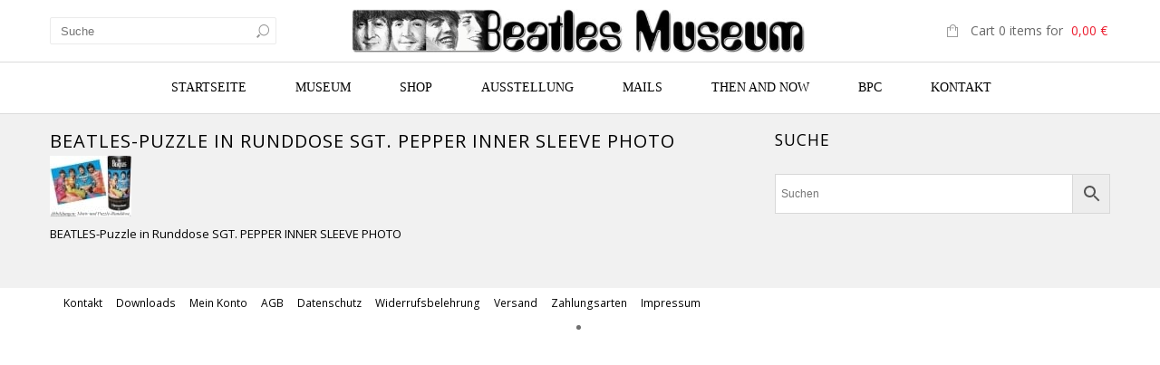

--- FILE ---
content_type: text/html; charset=UTF-8
request_url: https://www.beatlesmuseum.net/?attachment_id=11270
body_size: 41627
content:
<!doctype html>
<html lang="de" xmlns:og="http://opengraphprotocol.org/schema/" xmlns:fb="http://www.facebook.com/2008/fbml" itemscope="itemscope" itemtype="http://schema.org/WebPage">
<head>
    	<meta charset="UTF-8" />
    	    <meta name="viewport" content="width=device-width, initial-scale=1, maximum-scale=1"/>
		<meta http-equiv="X-UA-Compatible" content="IE=EmulateIE10" >

						<script>document.documentElement.className = document.documentElement.className + ' yes-js js_active js'</script>
			                    <meta name='robots' content='index, follow, max-image-preview:large, max-snippet:-1, max-video-preview:-1' />
<!-- This site has installed PayPal for WooCommerce v1.5.7 - https://www.angelleye.com/product/woocommerce-paypal-plugin/ -->

	<!-- This site is optimized with the Yoast SEO plugin v26.8 - https://yoast.com/product/yoast-seo-wordpress/ -->
	<title>BEATLES-Puzzle in Runddose SGT. PEPPER INNER SLEEVE PHOTO - Beatles Museum</title>
	<link rel="canonical" href="https://www.beatlesmuseum.net/" />
	<meta property="og:locale" content="de_DE" />
	<meta property="og:type" content="article" />
	<meta property="og:title" content="BEATLES-Puzzle in Runddose SGT. PEPPER INNER SLEEVE PHOTO - Beatles Museum" />
	<meta property="og:url" content="https://www.beatlesmuseum.net/" />
	<meta property="og:site_name" content="Beatles Museum" />
	<meta property="article:publisher" content="https://www.facebook.com/BeatlesMuseumInHalle" />
	<meta property="og:image" content="https://www.beatlesmuseum.net" />
	<meta property="og:image:width" content="90" />
	<meta property="og:image:height" content="67" />
	<meta property="og:image:type" content="image/jpeg" />
	<meta name="twitter:card" content="summary_large_image" />
	<script type="application/ld+json" class="yoast-schema-graph">{"@context":"https://schema.org","@graph":[{"@type":"WebPage","@id":"https://www.beatlesmuseum.net/","url":"https://www.beatlesmuseum.net/","name":"BEATLES-Puzzle in Runddose SGT. PEPPER INNER SLEEVE PHOTO - Beatles Museum","isPartOf":{"@id":"https://www.beatlesmuseum.net/#website"},"primaryImageOfPage":{"@id":"https://www.beatlesmuseum.net/#primaryimage"},"image":{"@id":"https://www.beatlesmuseum.net/#primaryimage"},"thumbnailUrl":"https://www.beatlesmuseum.net/wp-content/uploads/images/products/p-11268-BEATLES_Puzzle_i_534fc78114f8e_90x90.jpg","datePublished":"2014-04-17T12:22:25+00:00","breadcrumb":{"@id":"https://www.beatlesmuseum.net/#breadcrumb"},"inLanguage":"de","potentialAction":[{"@type":"ReadAction","target":["https://www.beatlesmuseum.net/"]}]},{"@type":"ImageObject","inLanguage":"de","@id":"https://www.beatlesmuseum.net/#primaryimage","url":"https://www.beatlesmuseum.net/wp-content/uploads/images/products/p-11268-BEATLES_Puzzle_i_534fc78114f8e_90x90.jpg","contentUrl":"https://www.beatlesmuseum.net/wp-content/uploads/images/products/p-11268-BEATLES_Puzzle_i_534fc78114f8e_90x90.jpg","width":90,"height":67,"caption":"BEATLES-Puzzle in Runddose SGT. PEPPER INNER SLEEVE PHOTO"},{"@type":"BreadcrumbList","@id":"https://www.beatlesmuseum.net/#breadcrumb","itemListElement":[{"@type":"ListItem","position":1,"name":"Home","item":"https://www.beatlesmuseum.net/"},{"@type":"ListItem","position":2,"name":"BEATLES-Puzzle in Runddose SGT. PEPPER INNER SLEEVE PHOTO","item":"https://www.beatlesmuseum.net/shop/souvenirs/puzzles-spiele/beatles-puzzle-in-runddose-sgt-pepper-inner-sleeve-photo/"},{"@type":"ListItem","position":3,"name":"BEATLES-Puzzle in Runddose SGT. PEPPER INNER SLEEVE PHOTO"}]},{"@type":"WebSite","@id":"https://www.beatlesmuseum.net/#website","url":"https://www.beatlesmuseum.net/","name":"Beatles Museum","description":"Größtes und ältestes Museum, mit eigenem Shop, zum Thema Beatles.","publisher":{"@id":"https://www.beatlesmuseum.net/#organization"},"potentialAction":[{"@type":"SearchAction","target":{"@type":"EntryPoint","urlTemplate":"https://www.beatlesmuseum.net/?s={search_term_string}"},"query-input":{"@type":"PropertyValueSpecification","valueRequired":true,"valueName":"search_term_string"}}],"inLanguage":"de"},{"@type":"Organization","@id":"https://www.beatlesmuseum.net/#organization","name":"Beatles Museum","url":"https://www.beatlesmuseum.net/","logo":{"@type":"ImageObject","inLanguage":"de","@id":"https://www.beatlesmuseum.net/#/schema/logo/image/","url":"https://www.beatlesmuseum.net/wp-content/uploads/BeatlesMuseum-Fotos-BM-Logo-DarunterSchrift.jpg","contentUrl":"https://www.beatlesmuseum.net/wp-content/uploads/BeatlesMuseum-Fotos-BM-Logo-DarunterSchrift.jpg","width":1444,"height":529,"caption":"Beatles Museum"},"image":{"@id":"https://www.beatlesmuseum.net/#/schema/logo/image/"},"sameAs":["https://www.facebook.com/BeatlesMuseumInHalle"]}]}</script>
	<!-- / Yoast SEO plugin. -->


<link rel='dns-prefetch' href='//fonts.googleapis.com' />
<link rel='preconnect' href='https://fonts.gstatic.com' crossorigin />
<link rel="alternate" type="application/rss+xml" title="Beatles Museum &raquo; Feed" href="https://www.beatlesmuseum.net/feed/" />
<link rel="alternate" title="oEmbed (JSON)" type="application/json+oembed" href="https://www.beatlesmuseum.net/wp-json/oembed/1.0/embed?url=https%3A%2F%2Fwww.beatlesmuseum.net%2F%3Fattachment_id%3D11270" />
<link rel="alternate" title="oEmbed (XML)" type="text/xml+oembed" href="https://www.beatlesmuseum.net/wp-json/oembed/1.0/embed?url=https%3A%2F%2Fwww.beatlesmuseum.net%2F%3Fattachment_id%3D11270&#038;format=xml" />
<meta property="og:title" content="BEATLES-Puzzle in Runddose SGT. PEPPER INNER SLEEVE PHOTO"/><meta property="og:type" content="article"/><meta property="og:description" content=""/><meta property="og:url" content="https://www.beatlesmuseum.net/?attachment_id=11270"/><meta property="og:site_name" content="Beatles Museum"/><meta property="og:image" content="https://www.beatlesmuseum.net/wp-content/themes/legenda/images/facebook-default.jpg"/><style id='wp-img-auto-sizes-contain-inline-css' type='text/css'>
img:is([sizes=auto i],[sizes^="auto," i]){contain-intrinsic-size:3000px 1500px}
/*# sourceURL=wp-img-auto-sizes-contain-inline-css */
</style>
<link rel='stylesheet' id='pr-dhl-preferred-services-integration-css' href='https://www.beatlesmuseum.net/wp-content/plugins/dhl-for-woocommerce/build/style-index.css?ver=1765959298' type='text/css' media='all' />
<link rel='stylesheet' id='pr-dhl-blocks-style-css' href='https://www.beatlesmuseum.net/wp-content/plugins/dhl-for-woocommerce/build/style-index.css?ver=1765959298' type='text/css' media='all' />
<style id='wp-emoji-styles-inline-css' type='text/css'>

	img.wp-smiley, img.emoji {
		display: inline !important;
		border: none !important;
		box-shadow: none !important;
		height: 1em !important;
		width: 1em !important;
		margin: 0 0.07em !important;
		vertical-align: -0.1em !important;
		background: none !important;
		padding: 0 !important;
	}
/*# sourceURL=wp-emoji-styles-inline-css */
</style>
<link rel='stylesheet' id='wp-block-library-css' href='https://www.beatlesmuseum.net/wp-includes/css/dist/block-library/style.css?ver=6.9' type='text/css' media='all' />
<style id='wp-block-list-inline-css' type='text/css'>
ol,ul{
  box-sizing:border-box;
}

:root :where(.wp-block-list.has-background){
  padding:1.25em 2.375em;
}
/*# sourceURL=https://www.beatlesmuseum.net/wp-includes/blocks/list/style.css */
</style>
<link rel='stylesheet' id='wc-blocks-style-css' href='https://www.beatlesmuseum.net/wp-content/plugins/woocommerce/assets/client/blocks/wc-blocks.css?ver=1767354797' type='text/css' media='all' />
<style id='global-styles-inline-css' type='text/css'>
:root{--wp--preset--aspect-ratio--square: 1;--wp--preset--aspect-ratio--4-3: 4/3;--wp--preset--aspect-ratio--3-4: 3/4;--wp--preset--aspect-ratio--3-2: 3/2;--wp--preset--aspect-ratio--2-3: 2/3;--wp--preset--aspect-ratio--16-9: 16/9;--wp--preset--aspect-ratio--9-16: 9/16;--wp--preset--color--black: #000000;--wp--preset--color--cyan-bluish-gray: #abb8c3;--wp--preset--color--white: #ffffff;--wp--preset--color--pale-pink: #f78da7;--wp--preset--color--vivid-red: #cf2e2e;--wp--preset--color--luminous-vivid-orange: #ff6900;--wp--preset--color--luminous-vivid-amber: #fcb900;--wp--preset--color--light-green-cyan: #7bdcb5;--wp--preset--color--vivid-green-cyan: #00d084;--wp--preset--color--pale-cyan-blue: #8ed1fc;--wp--preset--color--vivid-cyan-blue: #0693e3;--wp--preset--color--vivid-purple: #9b51e0;--wp--preset--gradient--vivid-cyan-blue-to-vivid-purple: linear-gradient(135deg,rgb(6,147,227) 0%,rgb(155,81,224) 100%);--wp--preset--gradient--light-green-cyan-to-vivid-green-cyan: linear-gradient(135deg,rgb(122,220,180) 0%,rgb(0,208,130) 100%);--wp--preset--gradient--luminous-vivid-amber-to-luminous-vivid-orange: linear-gradient(135deg,rgb(252,185,0) 0%,rgb(255,105,0) 100%);--wp--preset--gradient--luminous-vivid-orange-to-vivid-red: linear-gradient(135deg,rgb(255,105,0) 0%,rgb(207,46,46) 100%);--wp--preset--gradient--very-light-gray-to-cyan-bluish-gray: linear-gradient(135deg,rgb(238,238,238) 0%,rgb(169,184,195) 100%);--wp--preset--gradient--cool-to-warm-spectrum: linear-gradient(135deg,rgb(74,234,220) 0%,rgb(151,120,209) 20%,rgb(207,42,186) 40%,rgb(238,44,130) 60%,rgb(251,105,98) 80%,rgb(254,248,76) 100%);--wp--preset--gradient--blush-light-purple: linear-gradient(135deg,rgb(255,206,236) 0%,rgb(152,150,240) 100%);--wp--preset--gradient--blush-bordeaux: linear-gradient(135deg,rgb(254,205,165) 0%,rgb(254,45,45) 50%,rgb(107,0,62) 100%);--wp--preset--gradient--luminous-dusk: linear-gradient(135deg,rgb(255,203,112) 0%,rgb(199,81,192) 50%,rgb(65,88,208) 100%);--wp--preset--gradient--pale-ocean: linear-gradient(135deg,rgb(255,245,203) 0%,rgb(182,227,212) 50%,rgb(51,167,181) 100%);--wp--preset--gradient--electric-grass: linear-gradient(135deg,rgb(202,248,128) 0%,rgb(113,206,126) 100%);--wp--preset--gradient--midnight: linear-gradient(135deg,rgb(2,3,129) 0%,rgb(40,116,252) 100%);--wp--preset--font-size--small: 13px;--wp--preset--font-size--medium: 20px;--wp--preset--font-size--large: 36px;--wp--preset--font-size--x-large: 42px;--wp--preset--spacing--20: 0.44rem;--wp--preset--spacing--30: 0.67rem;--wp--preset--spacing--40: 1rem;--wp--preset--spacing--50: 1.5rem;--wp--preset--spacing--60: 2.25rem;--wp--preset--spacing--70: 3.38rem;--wp--preset--spacing--80: 5.06rem;--wp--preset--shadow--natural: 6px 6px 9px rgba(0, 0, 0, 0.2);--wp--preset--shadow--deep: 12px 12px 50px rgba(0, 0, 0, 0.4);--wp--preset--shadow--sharp: 6px 6px 0px rgba(0, 0, 0, 0.2);--wp--preset--shadow--outlined: 6px 6px 0px -3px rgb(255, 255, 255), 6px 6px rgb(0, 0, 0);--wp--preset--shadow--crisp: 6px 6px 0px rgb(0, 0, 0);}:where(.is-layout-flex){gap: 0.5em;}:where(.is-layout-grid){gap: 0.5em;}body .is-layout-flex{display: flex;}.is-layout-flex{flex-wrap: wrap;align-items: center;}.is-layout-flex > :is(*, div){margin: 0;}body .is-layout-grid{display: grid;}.is-layout-grid > :is(*, div){margin: 0;}:where(.wp-block-columns.is-layout-flex){gap: 2em;}:where(.wp-block-columns.is-layout-grid){gap: 2em;}:where(.wp-block-post-template.is-layout-flex){gap: 1.25em;}:where(.wp-block-post-template.is-layout-grid){gap: 1.25em;}.has-black-color{color: var(--wp--preset--color--black) !important;}.has-cyan-bluish-gray-color{color: var(--wp--preset--color--cyan-bluish-gray) !important;}.has-white-color{color: var(--wp--preset--color--white) !important;}.has-pale-pink-color{color: var(--wp--preset--color--pale-pink) !important;}.has-vivid-red-color{color: var(--wp--preset--color--vivid-red) !important;}.has-luminous-vivid-orange-color{color: var(--wp--preset--color--luminous-vivid-orange) !important;}.has-luminous-vivid-amber-color{color: var(--wp--preset--color--luminous-vivid-amber) !important;}.has-light-green-cyan-color{color: var(--wp--preset--color--light-green-cyan) !important;}.has-vivid-green-cyan-color{color: var(--wp--preset--color--vivid-green-cyan) !important;}.has-pale-cyan-blue-color{color: var(--wp--preset--color--pale-cyan-blue) !important;}.has-vivid-cyan-blue-color{color: var(--wp--preset--color--vivid-cyan-blue) !important;}.has-vivid-purple-color{color: var(--wp--preset--color--vivid-purple) !important;}.has-black-background-color{background-color: var(--wp--preset--color--black) !important;}.has-cyan-bluish-gray-background-color{background-color: var(--wp--preset--color--cyan-bluish-gray) !important;}.has-white-background-color{background-color: var(--wp--preset--color--white) !important;}.has-pale-pink-background-color{background-color: var(--wp--preset--color--pale-pink) !important;}.has-vivid-red-background-color{background-color: var(--wp--preset--color--vivid-red) !important;}.has-luminous-vivid-orange-background-color{background-color: var(--wp--preset--color--luminous-vivid-orange) !important;}.has-luminous-vivid-amber-background-color{background-color: var(--wp--preset--color--luminous-vivid-amber) !important;}.has-light-green-cyan-background-color{background-color: var(--wp--preset--color--light-green-cyan) !important;}.has-vivid-green-cyan-background-color{background-color: var(--wp--preset--color--vivid-green-cyan) !important;}.has-pale-cyan-blue-background-color{background-color: var(--wp--preset--color--pale-cyan-blue) !important;}.has-vivid-cyan-blue-background-color{background-color: var(--wp--preset--color--vivid-cyan-blue) !important;}.has-vivid-purple-background-color{background-color: var(--wp--preset--color--vivid-purple) !important;}.has-black-border-color{border-color: var(--wp--preset--color--black) !important;}.has-cyan-bluish-gray-border-color{border-color: var(--wp--preset--color--cyan-bluish-gray) !important;}.has-white-border-color{border-color: var(--wp--preset--color--white) !important;}.has-pale-pink-border-color{border-color: var(--wp--preset--color--pale-pink) !important;}.has-vivid-red-border-color{border-color: var(--wp--preset--color--vivid-red) !important;}.has-luminous-vivid-orange-border-color{border-color: var(--wp--preset--color--luminous-vivid-orange) !important;}.has-luminous-vivid-amber-border-color{border-color: var(--wp--preset--color--luminous-vivid-amber) !important;}.has-light-green-cyan-border-color{border-color: var(--wp--preset--color--light-green-cyan) !important;}.has-vivid-green-cyan-border-color{border-color: var(--wp--preset--color--vivid-green-cyan) !important;}.has-pale-cyan-blue-border-color{border-color: var(--wp--preset--color--pale-cyan-blue) !important;}.has-vivid-cyan-blue-border-color{border-color: var(--wp--preset--color--vivid-cyan-blue) !important;}.has-vivid-purple-border-color{border-color: var(--wp--preset--color--vivid-purple) !important;}.has-vivid-cyan-blue-to-vivid-purple-gradient-background{background: var(--wp--preset--gradient--vivid-cyan-blue-to-vivid-purple) !important;}.has-light-green-cyan-to-vivid-green-cyan-gradient-background{background: var(--wp--preset--gradient--light-green-cyan-to-vivid-green-cyan) !important;}.has-luminous-vivid-amber-to-luminous-vivid-orange-gradient-background{background: var(--wp--preset--gradient--luminous-vivid-amber-to-luminous-vivid-orange) !important;}.has-luminous-vivid-orange-to-vivid-red-gradient-background{background: var(--wp--preset--gradient--luminous-vivid-orange-to-vivid-red) !important;}.has-very-light-gray-to-cyan-bluish-gray-gradient-background{background: var(--wp--preset--gradient--very-light-gray-to-cyan-bluish-gray) !important;}.has-cool-to-warm-spectrum-gradient-background{background: var(--wp--preset--gradient--cool-to-warm-spectrum) !important;}.has-blush-light-purple-gradient-background{background: var(--wp--preset--gradient--blush-light-purple) !important;}.has-blush-bordeaux-gradient-background{background: var(--wp--preset--gradient--blush-bordeaux) !important;}.has-luminous-dusk-gradient-background{background: var(--wp--preset--gradient--luminous-dusk) !important;}.has-pale-ocean-gradient-background{background: var(--wp--preset--gradient--pale-ocean) !important;}.has-electric-grass-gradient-background{background: var(--wp--preset--gradient--electric-grass) !important;}.has-midnight-gradient-background{background: var(--wp--preset--gradient--midnight) !important;}.has-small-font-size{font-size: var(--wp--preset--font-size--small) !important;}.has-medium-font-size{font-size: var(--wp--preset--font-size--medium) !important;}.has-large-font-size{font-size: var(--wp--preset--font-size--large) !important;}.has-x-large-font-size{font-size: var(--wp--preset--font-size--x-large) !important;}
/*# sourceURL=global-styles-inline-css */
</style>
<style id='core-block-supports-inline-css' type='text/css'>
/**
 * Core styles: block-supports
 */

/*# sourceURL=core-block-supports-inline-css */
</style>

<style id='classic-theme-styles-inline-css' type='text/css'>
/**
 * These rules are needed for backwards compatibility.
 * They should match the button element rules in the base theme.json file.
 */
.wp-block-button__link {
	color: #ffffff;
	background-color: #32373c;
	border-radius: 9999px; /* 100% causes an oval, but any explicit but really high value retains the pill shape. */

	/* This needs a low specificity so it won't override the rules from the button element if defined in theme.json. */
	box-shadow: none;
	text-decoration: none;

	/* The extra 2px are added to size solids the same as the outline versions.*/
	padding: calc(0.667em + 2px) calc(1.333em + 2px);

	font-size: 1.125em;
}

.wp-block-file__button {
	background: #32373c;
	color: #ffffff;
	text-decoration: none;
}

/*# sourceURL=/wp-includes/css/classic-themes.css */
</style>
<link rel='stylesheet' id='contact-form-7-css' href='https://www.beatlesmuseum.net/wp-content/plugins/contact-form-7/includes/css/styles.css?ver=6.1.4' type='text/css' media='all' />
<link rel='stylesheet' id='exit-popup-css-css' href='https://www.beatlesmuseum.net/wp-content/plugins/exit-popup/css/exit-popup.css?ver=6.9' type='text/css' media='all' />
<style id='woocommerce-inline-inline-css' type='text/css'>
.woocommerce form .form-row .required { visibility: visible; }
/*# sourceURL=woocommerce-inline-inline-css */
</style>
<link rel='stylesheet' id='sm-style-css' href='https://www.beatlesmuseum.net/wp-content/plugins/wp-show-more/wpsm-style.css?ver=6.9' type='text/css' media='all' />
<link rel='stylesheet' id='aws-style-css' href='https://www.beatlesmuseum.net/wp-content/plugins/advanced-woo-search/assets/css/common.css?ver=3.52' type='text/css' media='all' />
<link rel='stylesheet' id='jquery-selectBox-css' href='https://www.beatlesmuseum.net/wp-content/plugins/yith-woocommerce-wishlist/assets/css/jquery.selectBox.css?ver=1.2.0' type='text/css' media='all' />
<link rel='stylesheet' id='woocommerce_prettyPhoto_css-css' href='//www.beatlesmuseum.net/wp-content/plugins/woocommerce/assets/css/prettyPhoto.css?ver=3.1.6' type='text/css' media='all' />
<link rel='stylesheet' id='yith-wcwl-main-css' href='https://www.beatlesmuseum.net/wp-content/plugins/yith-woocommerce-wishlist/assets/css/style.css?ver=4.11.0' type='text/css' media='all' />
<style id='yith-wcwl-main-inline-css' type='text/css'>
 :root { --rounded-corners-radius: 16px; --add-to-cart-rounded-corners-radius: 16px; --feedback-duration: 3s } 
 :root { --rounded-corners-radius: 16px; --add-to-cart-rounded-corners-radius: 16px; --feedback-duration: 3s } 
/*# sourceURL=yith-wcwl-main-inline-css */
</style>
<link rel='stylesheet' id='parent-style-css' href='https://www.beatlesmuseum.net/wp-content/themes/legenda/style.css?ver=6.9' type='text/css' media='all' />
<link rel='stylesheet' id='woocommerce-gzd-layout-css' href='https://www.beatlesmuseum.net/wp-content/plugins/woocommerce-germanized/build/static/layout-styles.css?ver=3.20.5' type='text/css' media='all' />
<style id='woocommerce-gzd-layout-inline-css' type='text/css'>
.woocommerce-checkout .shop_table { background-color: #eeeeee; } .product p.deposit-packaging-type { font-size: 1.25em !important; } p.woocommerce-shipping-destination { display: none; }
                .wc-gzd-nutri-score-value-a {
                    background: url(https://www.beatlesmuseum.net/wp-content/plugins/woocommerce-germanized/assets/images/nutri-score-a.svg) no-repeat;
                }
                .wc-gzd-nutri-score-value-b {
                    background: url(https://www.beatlesmuseum.net/wp-content/plugins/woocommerce-germanized/assets/images/nutri-score-b.svg) no-repeat;
                }
                .wc-gzd-nutri-score-value-c {
                    background: url(https://www.beatlesmuseum.net/wp-content/plugins/woocommerce-germanized/assets/images/nutri-score-c.svg) no-repeat;
                }
                .wc-gzd-nutri-score-value-d {
                    background: url(https://www.beatlesmuseum.net/wp-content/plugins/woocommerce-germanized/assets/images/nutri-score-d.svg) no-repeat;
                }
                .wc-gzd-nutri-score-value-e {
                    background: url(https://www.beatlesmuseum.net/wp-content/plugins/woocommerce-germanized/assets/images/nutri-score-e.svg) no-repeat;
                }
            
/*# sourceURL=woocommerce-gzd-layout-inline-css */
</style>
<link rel='stylesheet' id='et-fonts-css' href='https://www.beatlesmuseum.net/wp-content/themes/legenda/css/et-fonts.css?ver=4.4.4' type='text/css' media='all' />
<link rel='stylesheet' id='style-css' href='https://www.beatlesmuseum.net/wp-content/themes/legenda-child/style.css?ver=4.4.4' type='text/css' media='all' />
<link rel='stylesheet' id='js_composer_front-css' href='https://www.beatlesmuseum.net/wp-content/plugins/js_composer/assets/css/js_composer.min.css?ver=7.2' type='text/css' media='all' />
<link rel='stylesheet' id='responsive-css' href='https://www.beatlesmuseum.net/wp-content/themes/legenda/css/responsive.css?ver=4.4.4' type='text/css' media='all' />
<link rel='stylesheet' id='large-resolution-css' href='https://www.beatlesmuseum.net/wp-content/themes/legenda/css/large-resolution.css?ver=6.9' type='text/css' media='(min-width: 1200px)' />
<link rel="preload" as="style" href="https://fonts.googleapis.com/css?family=Open%20Sans&#038;display=swap&#038;ver=1745489378" /><link rel="stylesheet" href="https://fonts.googleapis.com/css?family=Open%20Sans&#038;display=swap&#038;ver=1745489378" media="print" onload="this.media='all'"><noscript><link rel="stylesheet" href="https://fonts.googleapis.com/css?family=Open%20Sans&#038;display=swap&#038;ver=1745489378" /></noscript><style id='custom-style-inline-css' type='text/css'>
                                            .label-icon.sale-label {
                    width: 48px;
                    height: 48px;
                }
                .label-icon.sale-label { background-image: url(https://www.beatlesmuseum.net/wp-content/themes/legenda/images/label-sale.png); }
            
                                            .label-icon.new-label {
                    width: 48px;
                    height: 48px;
                }
                .label-icon.new-label { background-image: url(https://www.beatlesmuseum.net/wp-content/themes/legenda/images/label-new.png); }
            
            
            
            
            	                .mobile-nav .et-mobile-menu li > a, .mobile-nav ul.links li a {
	                    	                         font-family: Open Sans;	                    	                    	                    	                    	                    	                    	                }
	            
                            	.mobile-nav .mobile-nav-heading, .mobile-nav .close-mobile-nav {
	                    	                         font-family: Open Sans;                        	                    	                    	                    	                    	                    	                }
            
        	
            body,                select,                .products-small .product-item a,                .woocommerce-breadcrumb,                #breadcrumb,                .woocommerce-breadcrumb a,                #breadcrumb a,                .etheme_widget_recent_comments .comment_link a,                .product-categories li ul a,                .product_list_widget del .amount,                .page-numbers li a,                .page-numbers li span,                .pagination li a,                .pagination li span,                .images .main-image-slider ul.slides .zoom-link:hover,                .quantity .qty,                .price .from,                .price del,                .shopping-cart-widget .cart-summ .items,                .shopping-cart-widget .cart-summ .for-label,                .posted-in a,                .tabs .tab-title,                .toggle-element .open-this,                .blog-post .post-info .posted-in a,                .menu-type1 .menu ul > li > a,                .post-next-prev a { color: #6f6f6f; }

	        
	        a:hover,                .button:hover,                button:hover,                input[type=submit]:hover,                .menu-icon:hover,                .widget_layered_nav ul li:hover,                .page-numbers li span,                .pagination li span,                .page-numbers li a:hover,                .pagination li a:hover,                .largest,                .thumbnail:hover i,                .demo-icons .demo-icon:hover,                .demo-icons .demo-icon:hover i,                .switchToGrid:hover,                .switchToList:hover,                .switcher-active,                .switcher-active:hover,                .emodal .close-modal:hover,                .prev.page-numbers:hover:after,                .next.page-numbers:hover:after,                strong.active,                span.active,                em.active,                a.active,                p.active,                .shopping-cart-widget .cart-summ .price-summ,                .products-small .product-item h5 a:hover,                .slider-container .slider-next:hover:before,                .slider-container .slider-prev:hover:before,                .fullwidthbanner-container .tp-rightarrow.default:hover:before,                .fullwidthbanner-container .tp-leftarrow.default:hover:before,                .side-area .close-block:hover i,                .back-to-top:hover, .back-to-top:hover i,                .product-info .single_add_to_wishlist:hover:before,                .images .main-image-slider ul.slides .zoom-link i:hover,                .footer_menu li:hover:before,                .main-nav .menu > li.current-menu-parent > a,                .main-nav .menu > li.current-menu-item > a,                .page-numbers .next:hover:before,                .pagination .next:hover:before,                .etheme_twitter .tweet a,                .small-slider-arrow.arrow-left:hover,                .small-slider-arrow.arrow-right:hover,                .active2:hover,                .active2,                .checkout-steps-nav a.button.active,                .checkout-steps-nav a.button.active:hover,                .button.active,                button.active,                input[type=submit].active,                .widget_categories .current-cat a,                .widget_pages .current_page_parent > a,                div.dark_rounded .pp_contract:hover,                div.dark_rounded .pp_expand:hover,                div.dark_rounded .pp_close:hover,                .etheme_cp .etheme_cp_head .etheme_cp_btn_close:hover,                .hover-icon:hover,                .side-area-icon:hover,                .etheme_cp .etheme_cp_content .etheme_cp_section .etheme_cp_section_header .etheme_cp_btn_clear:hover,                .header-type-3 .main-nav .menu-wrapper .menu > li.current-menu-item > a,                .header-type-3 .main-nav .menu-wrapper .menu > li.current-menu-parent > a,                .header-type-3 .main-nav .menu-wrapper .menu > li > a:hover,                .fixed-header .menu > li.current-menu-item > a,                .fixed-header .menu > li > a:hover,                .main-nav .menu > li > a:hover,                .product-categories > li > a:hover,                .custom-info-block.a-right span,                .custom-info-block.a-left span,                .custom-info-block a i:hover,                .product-categories > li.current-cat > a,                .menu-wrapper .menu .nav-sublist-dropdown .menu-parent-item > a:hover,                .woocommerce .woocommerce-breadcrumb a:hover,                .woocommerce-page .woocommerce-breadcrumb a:hover,                .product-info .posted_in a:hover,                .slide-item .product .products-page-cats a:hover,                .products-grid .product .products-page-cats a:hover,                .widget_layered_nav ul li:hover a,                .page-heading .row-fluid .span12 > .back-to:hover,                .breadcrumbs .back-to:hover,                #breadcrumb a:hover,                .links li a:hover,                .menu-wrapper .menu > .nav-sublist-dropdown .menu-parent-item ul li:hover,                .menu-wrapper .menu > .nav-sublist-dropdown .menu-parent-item ul li:hover a,                .menu-wrapper .menu ul > li > a:hover,                .filled.active,                .shopping-cart-widget .cart-summ a:hover,                .product-categories > li > ul > li > a:hover,                .product-categories > li > ul > li > a:hover + span,                .product-categories ul.children li > a:hover,                .product-categories ul.children li > a:hover + span,                .product-categories > li.current-cat > a+span,                .widget_nav_menu .current-menu-item a,                .widget_nav_menu .current-menu-item:before,                .fixed-menu-type2 .fixed-header .nav-sublist-dropdown li a:hover,                .product-category h5:hover,                .product-categories .children li.current-cat,                .product-categories .children li.current-cat a,                .product-categories .children li.current-cat span,                .pricing-table ul li.row-price,                .product-category:hover h5,                .widget_nav_menu li a:hover,                .widget_nav_menu li:hover:before,                .list li:before,                .toolbar .switchToGrid:hover:before,                .toolbar .switchToList:hover:before,                .toolbar .switchToGrid.switcher-active:before,                .toolbar .switchToList.switcher-active:before,                .toolbar .switchToGrid.switcher-active,                .toolbar .switchToList.switcher-active,                .blog-post .post-info a:hover,                .show-all-posts:hover,                .cbp-qtrotator .testimonial-author .excerpt,                .top-bar .wishlist-link a:hover span,                .menu-type2 .menu .nav-sublist-dropdown .menu-parent-item li:hover:before,                .back-to-top:hover:before,                .tabs .tab-title:hover,                .flex-direction-nav a:hover,                .widget_layered_nav ul li a:hover,                .widget_layered_nav ul li:hover,                .product-categories .open-this:hover,                .widget_categories li:hover:before,                .etheme-social-icons li a:hover,                .product-categories > li.opened .open-this:hover,                .slider-container .show-all-posts:hover,                .widget_layered_nav ul li.chosen .count,                .widget_layered_nav ul li.chosen a,                .widget_layered_nav ul li.chosen a:before,                .recent-post-mini strong,                .menu-wrapper .menu ul > li:hover:before,                .fixed-header .menu ul > li:hover:before,                .team-member .member-mask .mask-text a:hover,                .show-quickly:hover,                .header-type-6 .top-bar .top-links .submenu-dropdown ul li a:hover,                .header-type-6 .top-bar .top-links .submenu-dropdown ul li:hover:before,                .side-area-icon i:hover:before,                .menu-icon i:hover:before,                a.bbp-author-name,                #bbpress-forums #bbp-single-user-details #bbp-user-navigation li.current a,                #bbpress-forums #bbp-single-user-details #bbp-user-navigation li.current:before,                .bbp-forum-header a.bbp-forum-permalink,                .bbp-topic-header a.bbp-topic-permalink,                .bbp-reply-header a.bbp-reply-permalink,                .et-tweets.owl-carousel .owl-prev:hover:before,                .et-tweets.owl-carousel .owl-next:hover:before,                .etheme_widget_brands ul li.active-brand a,                .comment-block .author-link a:hover,                .header-type-3 .shopping-cart-link span.amount,                .header-type-4 .shopping-cart-link span.amount,                .header-type-6 .shopping-cart-link span.amount,                a.view-all-results:hover,                .bottom-btn .left              { color: #ed1c2e; }

	        .hover-icon:hover,                .breadcrumbs .back-to:hover    { color: #ed1c2e!important; }

	        .filled:hover,                .progress-bar > div,                .active2:hover,                .button.active:hover,                button.active:hover,                input[type=submit].active:hover,                .checkout-steps-nav a.button.active:hover,                .portfolio-filters .active,                .product-info .single_add_to_cart_button,                .product-info .single_add_to_wishlist:hover,                .checkout-button.button,                .checkout-button.button:hover,                .header-type-6 .top-bar,                .filled.active,                .block-with-ico.ico-position-top i,                .added-text,                .etheme_cp_btn_show,                .button.white.filled:hover,                .button.active,                .button.active2,                .button.white:hover,                .woocommerce-checkout-payment .place-order .button,                .bottom-btn .right                 { background-color: #ed1c2e; }

	        .button:hover,                button:hover,                .button.white.filled:hover,                input[type=submit]:hover,                .button.active,                button.active,                input[type=submit].active,                .filled:hover,                .widget_layered_nav ul li:hover,                .page-numbers li span,                .pagination li span,                .page-numbers li a:hover,                .pagination li a:hover,                .switchToGrid:hover,                .switchToList:hover,                .toolbar .switchToGrid.switcher-active,                .toolbar .switchToList.switcher-active,                textarea:focus,                input[type=text]:focus,                input[type=password]:focus,                input[type=datetime]:focus,                input[type=datetime-local]:focus,                input[type=date]:focus,                input[type=month]:focus,                input[type=time]:focus,                input[type=week]:focus,                input[type=number]:focus,                input[type=email]:focus,                input[type=url]:focus,                input[type=search]:focus,                input[type=tel]:focus,                input[type=color]:focus,                .uneditable-input:focus,                .active2,                .woocommerce.widget_price_filter .ui-slider .ui-slider-range,                .woocommerce-page .widget_price_filter .ui-slider .ui-slider-range,                .checkout-steps-nav a.button.active,                .product-info .single_add_to_cart_button,                .main-nav .menu > li.current-menu-parent > a:before,                .main-nav .menu > li.current-menu-item > a:before,                .cta-block.style-filled,                .search #searchform input[type=text]:focus,                .product-categories .open-this:hover,                .product-categories > li.opened .open-this:hover,                .woocommerce-checkout-payment .place-order .button,                .bottom-btn .left             { border-color: #ed1c2e; }

	        .products-small .product-item .price,                .product_list_widget .amount,                .cart_totals .table .total .amount,                .price              { color: #EE3B3B; }

	                      { color: rgb(207,0,16); }

	        .woocommerce.widget_price_filter .ui-slider .ui-slider-handle                 { background-color: rgb(207,0,16); }

	                     { border-color: rgb(207,0,16); }

			?>

	        .woocommerce.widget_price_filter .ui-slider .ui-slider-range,
	        .woocommerce-page .widget_price_filter .ui-slider .ui-slider-range{
	          background: rgba(237,28,46,0.35);
	        }

            
           	h1{font-family:"Open Sans";text-transform:uppercase;}h2{font-family:"Open Sans";text-transform:uppercase;}h3{font-family:"Open Sans";text-transform:uppercase;}h4{font-family:"Open Sans";text-transform:uppercase;}h5{font-family:"Open Sans";text-transform:uppercase;}h6{font-family:"Open Sans";text-transform:uppercase;}            
            html {
                            }

            body {
                                     font-family: "Open Sans";                                                                                                                background-size:cover;            }
	
	        
            .dropcap,                blockquote,                .team-member .member-mask .mask-text fieldset legend,                .button,                button,                .coupon .button,                input[type=submit],                .font2,                .shopping-cart-widget .totals,                .main-nav .menu > li > a,                .menu-wrapper .menu .nav-sublist-dropdown .menu-parent-item > a,                .fixed-header .menu .nav-sublist-dropdown .menu-parent-item > a,                .fixed-header .menu > li > a,                .side-block .close-block,                .side-area .widget-title,                .et-mobile-menu li > a,                .page-heading .row-fluid .span12 > .back-to,                .breadcrumbs .back-to,                .recent-post-mini a,                .etheme_widget_recent_comments ul li .post-title,                .product_list_widget a,                .widget_price_filter .widget-title,                .widget_layered_nav .widget-title,                .widget_price_filter h4,                .widget_layered_nav h4,                .products-list .product .product-name,                .table.products-table th,                .table.products-table .product-name a,                .table.products-table .product-name dl dt,                .table.products-table .product-name dl dd,                .cart_totals .table .total th strong,                .cart_totals .table .total td strong .amount,                .pricing-table table .plan-price,                .pricing-table table.table thead:first-child tr:first-child th,                .pricing-table.style3 table .plan-price sup,                .pricing-table.style2 table .plan-price sup,                .pricing-table ul li.row-title,                .pricing-table ul li.row-price,                .pricing-table.style2 ul li.row-price sup,                .pricing-table.style3 ul li.row-price sup,                .tabs .tab-title,                .left-bar .left-titles .tab-title-left,                .right-bar .left-titles .tab-title-left,                .slider-container .show-all-posts,                .bc-type-variant2 .woocommerce-breadcrumb,                .bc-type-variant2 .breadcrumbs,                .post-single .post-share .share-title,                .toggle-element .toggle-title,                #bbpress-forums li.bbp-header,                #bbpress-forums .bbp-forum-title,                #bbpress-forums .bbp-topic-title,                #bbpress-forums .bbp-reply-title,                .product-thumbnails-slider .slides li.video-thumbnail span,                .coupon label,                .product-image-wrapper .out-of-stock,                .shop_table .product-name a,                .shop_table th,                .cart_totals .order-total th,                .page-heading .row-fluid .span12 .back-to,                .woocommerce table.shop_table th,                .woocommerce-page table.shop_table th,                .mobile-nav-heading,                .links a,                .top-bar .wishlist-link a,                .top-bar .cart-summ,                .shopping-cart-link span{Open Sans}
                                                                                                        
            .fixed-header .menu > li.menu-full-width .nav-sublist-dropdown .container > ul > li > a, .main-nav .menu > li.menu-full-width .nav-sublist-dropdown .container > ul > li > a, .fixed-header .menu > li > a, .main-nav .menu > li > a, .fixed-header .menu > li .nav-sublist-dropdown .container > ul > li a, .main-nav .menu > li .nav-sublist-dropdown .container > ul > li a {font-family:Georgia, serif;}
            @media (min-width: 993px) { /* Hintergrund und Allgemeines */

.page-wrapper {
	background-color: #f1f1f1;
}

.h1, .h2, .h3, .h4, .h5, .h6, h1, h2, h3, h4, h5, h6 {
	font-family: Open Sans;
}
h1.title {
    text-transform: unset;
    line-height: 30px;

}
.page-content {
    padding-top: 10px;
    margin-bottom: 10px;
}

select,
input,
input[type='checkbox']
	{
	border:none;
	border-radius: 2px;
	background-color: #fff;
}
.quantity input[type="button"] {
    position: absolute;
    height: 32px !important;
    border: 1px solid #efefef;
	border-radius: 2px;
    color: #000;
    top: 1px;
}
/* Header */

.header-wrapper, .header1,
.header5, .header6, .header7, .slide-item .product, .products-grid .product, .footer .container, .footer, .copyright,
.vc_active>a {
	background-color: #fff !important;
	}
.header1 .container, .header5 .container, .header6 .container, .header7 .container {
	padding-top: 10px;
	background-color: #fff !important;
	margin-top: 0px !important;
}
.header1 .logo img, .header5 .logo img, .header6 .logo img, .header7 .logo img {
    max-width: 500px;
}
.header1, .header5, .header6, .header7 {
    text-align: center;
    margin-top: 0px;
    margin-bottom: 10px;
}
.header-type-3 .main-nav .menu, .header-type-4 .main-nav .menu {
    margin-top: 57px;
}
.header-type-3 .main-nav .menu > li, .header-type-4 .main-nav .menu > li {
    margin-right: -3px;
    padding: 0 10px;
}
.header-type-3 .main-nav .double-border, .header-type-4 .main-nav .double-border {
    padding: 30px 0px 0px 0px;
    border: none;
}
.search .et-mega-search form .button,
.sidebar-widget .widget-title,
.main-nav .double-border {
	box-shadow: none;
	border: none;
}
.fixed-header-area .fixed-header > .container .menu-wrapper {
    margin: 15px 0px 0px 0px;
}

.fixed-header-area .fixed-header .logo-with-menu {
    margin-top: 40px;
	margin-bottom: 0px;
}

fixed-header-area .fixed-header .menu {
    float: right;
    margin-top: 30px;
	padding-top: 10px;
}
.fixed-header-area .fixed-header .logo-with-menu {
    width: 225px;
    margin: 0px;
}
#fixed-buttons	{
	float: right;
	margin: 0px;
	margin: -60px 15px;
}
.header-wrapper #fixed-buttons {
	margin-top: 10px;
}
#fixed-buttons a {
	margin: 0px 5px;
}
#fixed-buttons a.shopping-cart-link::before,
.shopping-cart-widget .cart-summ > .cart-bag::before {
    content: "\e61f";
    font-size: 14px;
    font-family: "arrows";
    margin: 10px;
    color: #8e8e8e;;
    position: relative;
    top: 1px;
}

.mobile-nav-shown .mobile-nav {
	overflow-x: hidden;
}
/* Breadcrumbs */

.bc-type-variant2 {
	background-color: #f0f0f0;
	padding: 20px 0px 8px 0px;
	box-shadow: none;
	-webkit-box-shadow: none;
}
.bc-type-variant2 h1 span {
	padding: 0px;
	font-size: 24px;
	line-height: 20px;
}
.breadcrumbs {
	display: none;
}

/* Felder mit Schatten */

ul.product_list_widget li,
.slide-item .product, 
.products-grid .product,
.tabs .tab-content,
.widget_shopping_cart,
.woocommerce table.shop_table, .woocommerce-page table.shop_table,
.woocommerce-MyAccount-navigation,
#customer_login .content-box,
#searchModal,
.products-list .product {
  	box-shadow: 0 4px 10px rgba(0,0,0,0.08);
	margin-bottom: 15px;
	background-color: #fff;
	border-radius: 1px;
}

/* Buttons */ 

.button, 
button, 
.coupon .button, 
input[type="submit"] {
    border: 1px solid;
    box-sizing: content-box;
    font-size: 14px;
    -webkit-font-smoothing: antialiased;
    justify-content: center;
    text-align: center;
    text-shadow: none;
    vertical-align: middle;
    color: #000;
	margin-top: 5px;
  	box-shadow: 0 4px 10px rgba(0,0,0,0.08);
    background-color: #f5f5f5;
}

.button:hover,
button:hover, 
.coupon .button:hover, 
input[type="submit"]:hover {
	background-color: #EE3B3B;
	color: #fff;
}

/* Footer */

.footer .container {
	border: none;
	padding: 5px;
}
.copyright {
}
.copyright .container {
    padding: 0px;
    border: none;
}
.footer .widget_nav_menu ul li a {
	float: left;	
}
.widget_nav_menu li:before {
   content: none;
}

/* Produkte */
.products-list .product {
	padding: 5px;
}

.slide-item .product .product-image-wrapper, 
.products-grid .product .product-image-wrapper {
    min-height: 155px;
	height: 155px;
}
.slide-item .product .product-name, 
.products-grid .product .product-name {
    font-size: 12px;
    min-height: 75px;
	font-weight: 700;
	text-transform: unset;

}
.slide-item .product .products-page-cats, .products-grid .product .products-page-cats {
	display: none;
}

.quick-view-popup .images.zoom-disabled .main-image-slider ul li img, 
.single-product-page .images.zoom-disabled .main-image-slider ul li img {
    max-height: 400px;
    height: 100%;
    object-fit: scale-down;
}

.hover-effect-swap .product-content-image img.main-image {
    object-fit: scale-down;
}
.slide-item .product:hover,
.products-grid .product:hover {

}

.owl-item .product .button	{
	width: 80%;
}

.product p.wc-gzd-additional-info,
.owl-item .product p.wc-gzd-additional-info  {
	margin: 1px 2px;
    font-size: 9px;
    clear: none;
    float: left;
    line-height: 7px;
    margin-top: 3px;
}
.products-list .product p.wc-gzd-additional-info  {
	padding: 12px 5px;
}
.slide-item .product .price, 
.products-grid .product .price {
    display: block;
    margin-bottom: 5px;
    font-weight: 700;
    font-size: 18px;
    float: left;
    margin-right: 5px;
}

.owl-item .product .price {
	float: left;
}

.single-product-page p.wc-gzd-additional-info {
	float: none;
    font-size: 11px;
    clear: both;
    line-height: 12px;
    padding: 5px 0px;
}

.product-category h5 {
    margin-top: 10px;
    font-size: 12px;
    min-height: 40px;
}
.mask-container	{
	height: 230px;
}
ul.product_list_widget li {
	padding: 5px;
	margin-bottom: 15px;
}

.product_list_widget img,
.hover-effect-swap .product-content-image img.main-image {
    object-fit: contain;
    max-height: 155px;
    height: 155px;
}

.sxy-zoom-container .sxy-zoom-dragpad, .sxy-zoom-container .sxy-overlay, .sxy-zoom-container .inner-thumb, .sxy-zoom-container .sxy-zoom-bg {
    width: 100%;
    height: 500px;
    max-width: 100%;
    object-fit: scale-down;
    object-position: top;
}

.owl-buttons .owl-prev:before, 
.flex-direction-nav .flex-prev:before,
.owl-buttons .owl-prev:before, .flex-direction-nav .flex-prev:before,
.owl-buttons .owl-next::before, .flex-direction-nav .flex-next::before {
    color: #000 !important;
background: none !important; 
padding: 10px 5px;
}

.show-quickly	{
	width: 100px;
}

/* Owl-Carousel */

.owl-carousel .owl-wrapper, .owl-carousel .owl-item {

}
.slider.-wrapper.owl-carousel.owl-theme .owl-buttons .owl-next::before, .flex-direction-nav .flex-next::before {
    margin: 1px 0px 0px -3px;
}	

/* Widgets */

.sidebar-widget .widget-title {
    padding: 5px 0;
}

/* Warenkorb */

.widget_shopping_cart	{
	padding: 10px;
}
span.medium-coast {
	margin-top: -2px;
}

h4.media-heading a {
	font-size: 12px;
	font-family: "Open Sans";
	
}
.product_list_widget li {
    margin-bottom: 10px;
    border-bottom: 1px solid #f1f1f1;
}
.woocommerce .widget_shopping_cart .total, 
.woocommerce-page .widget_shopping_cart .total {
	border: none;
	padding: 0px;
	font-size: 10px;
	font-family: "Open Sans" !important;
}
.woocommerce .widget_shopping_cart .total a, 
.woocommerce-page .widget_shopping_cart .total a,
.wc-gzd-total-mini-cart a {
		font-family: "Open Sans" !important;
display: inline;
}
.total-cart-tax span.amount {
	float: right;
}
.bottom-btn a.btn {
	min-height: 20px;
	padding: 5px 10px;
}

.shopping-cart-widget .widget_shopping_cart_content .totals {
    display: inline-block;
    float: none;
	width: 100%
}
.woocommerce-Price-amount {
	margin-left: 5px;
}

/* Tabs */

.tab-title {
	margin-top: 10px !important;
}
.vc_tta-panel-body {
	background-color: #fff !important;
}
.tabs .tab-content {
	padding: 20px 20px 0px 20px;
	margin-bottom: 10px !important;
}
.tab-content h2, 
.tab-content h1 {
    display: none;
}

/* Highlight-Box */

.highlight-box {
    background: #fff;
    border-left: 4px solid #ed1c2e;
    -webkit-box-shadow: 0 1px 1px 0 rgba(0,0,0,.1);
    box-shadow: 0 1px 1px 0 rgba(0,0,0,.1);
    padding: 5px 5px 5px 10px !important;
	margin-bottom: 25px;
	}

/* Beiträge*/

.post-info {
display:none    
}

.post-title.entry-title {
display:none    
}

.post-single > img {
max-height: 20em;
width: auto !important;
}

/* Shop */

.quick-view-popup .product-info .sku_wrapper, .single-product-page .product-info .sku_wrapper	{
	display: none;
}
.yith-wcwl-add-to-wishlist {
    margin-top: 10px;
    display: none;
}
h2.product-name {
	display: none;
}
.quick-view-popup .product-info .price, 
.single-product-page .product-info .price {
	float: none;
	font-size: 32px;
	font-weight: 700;
	}
	
#order_review .legal {
    text-align: left;
    padding: 0 1em 0 0;
    float: left;
    border: 2px solid #ed1c2e;;
    background-color: #fff;
	padding: 5px;
	font-size: 14px;
	font-weight: 700;
	width: 98.5%;
}
.checkout-steps .checkout-step .place-order .button {
    width: auto;
	background-color: #fff;
	color: #000;
	float: right;
	font-size: 32px;
	margin: 10px 0px 50px 0px;
}
.checkout-steps .checkout-step .place-order .button:hover	{
	background-color: #ed1c2e;
}
.woocommerce table.shop_table th, .woocommerce-page table.shop_table th {
    font-family: "open Sans";
	font-weight: 700 !important;
	text-transform: uppercase !important;
}
.order-tax span.amount {
	float: right;
}
woocommerce-checkout-review-order-table .order-total span.amount {
    color: #000 !important;
    font-family: "Open Sans" !important;
    font-size: 24px;
    font-weight: 400;
}

td.product-name img {
max-height: 60px;
object-fit: scale-down;
}
a.continue-checkout {
	margin-bottom: 50px;
}
.in-stock {
	display: none;
}
.tabs.accordion .tab-title.opened {
    background-color: #fff;
}

.woocommerce-page .sidebar-left	{
	padding-right: 30px;
}

/* Kategorieansicht */ 

.shop-start-categories .span4 .mask-container {
    height: 290px;
}
.shop-start-categories .product-category h5 {
    margin: 5px 0px 15px 0px;
    font-size: 14px;
    min-height: 10px;
	background-color: #eeeeee;
	color: #000;
}

/* Icons */

.vc_icon_element {
	margin-top: 0px;
	margin-bottom: 15px;
	background: none;
}

/* Revolution Slider und Titelbilder */

.wpb_revslider_element.wpb_content_element {
    margin-top: -25px;
	margin-bottom: -15px;
}

.wpb_single_image .vc_figure {
	margin: 10px 0px 0px 0px;
}

/* Typografie */

.product-categories > li > a {
    text-transform: none !important
}
.title span {
    background-color: #f1f1f1 !important;
}
.testimonials-text {
	font-size: 30px;
	margin-bottom: 12px;
	border: none;
	border-top: 1px solid #cccccc !important;
	border-bottom: 1px solid #cccccc !important;
}
.testimonial-author {
	font-size: 16px;
}

.wpb_single_image .vc_figure-caption {
	font-size: 1.1em;
}

/* Google Maps  */

.wpb_gmaps_widget.wpb_content_element {
	margin-bottom: 10px;
}
.maps-helper {
	margin-top: -20px;
}

/* Beatles Pfingst Convention */

.bpc-grid {
  box-shadow: 0 3px 6px rgba(0,0,0,0.16), 0 3px 6px rgba(0,0,0,0.23);
margin: 5px 31px 10px 0px;
background-color: #fff;
}
.bpc-grid > .vc_column-inner {
	padding: 0px;
}
.bpc-grid .wpb_content_element {
	margin-bottom: 10px;
}
.bpc-grid .vc_wp_text {
	padding: 0px 10px;
}

/* Slider Neue Produkte */

.slider.-wrapper.owl-carousel.owl-theme .owl-buttons .owl-next::before, .flex-direction-nav .flex-next::before {
margin: -19px 3px 0px -3px;
padding: 10px 0px;
}

.slider.-wrapper.owl-carousel.owl-theme .owl-buttons .owl-prev:before, .flex-direction-nav .flex-prev:before {
margin: -19px 3px 0px 0px;
padding: 10px 0px;
}

/* Slider Aktuelles */

.owl-buttons .owl-prev:before, .flex-direction-nav .flex-prev:before, .owl-buttons .owl-prev:before, .flex-direction-nav .flex-prev:before, .owl-buttons .owl-next::before, .flex-direction-nav .flex-next::before {
padding: 0px 0px;
}

/* PrettyPhoto */

.pp_expand {
	height: 22px !important;
}

.pp_contract {
	height: 24px !important;
}

.pp_close {
	height: 25px !important;
	width: 27px !important;
}

/* Formulare */

.wpcf7 textarea, .wpcf7 input {
border: 2px solid rgba(0, 0, 0, 0.2)
}
.wpcf7 input[type="submit"] {
background-color: EE3B3B;
}
.woocommerce-breadcrumb	{
	display: none;
}

.pp_expand {
	height: 22px !important;
}

.pp_contract {
	height: 24px !important;
}

.pp_close {
	height: 25px !important;
	width: 27px !important;
}

.woocommerce-account form .form-row-wide label {
    float: none;
}
.woocommerce-account form .form-row-wide label {
    float: none;
}

/* Checkout */

.woocommerce-billing-fields {
	padding: 0px 20px;
	height: 100%;
}

/* Seite Warenkorb */

.cart-totals-block {
    margin: 0px;
    border: 1px solid #ebebeb;
    padding: 15px;
    margin-bottom: 30px;
    background: #fff;
    border-left: 4px solid #ed1c2e;
    -webkit-box-shadow: 0 1px 1px 0 rgba(0,0,0,.1);
    box-shadow: 0 1px 1px 0 rgba(0,0,0,.1);
}
.checkout-button.button,
.woocommerce .cart td.actions > .button {
	width: 89%
}

/* Suchbox Modal */

#searchModal .modal-dialog {
    padding: 30px;
    display: inline-block;
}
#searchModal #searchform {
    margin-left: 0px;
    margin-top: 10px;
}
#searchform .button {
    padding: 6px 10px;
	margin-top: 1px
}
.search .et-mega-search form .button {
	margin: 0px;
}
/* Generelle Responsive Anpassungen */
/* größer als 1200px */

.title span {
    max-width: 100%; 
}
/* kleiner als 1024px breite */

   	@media screen and (max-width: 1024px) {
	h4.widget-title {
    	font-size: 18px !important;
	}
	.shop-start-categories .span4 .mask-container {
    height: 235px;
	}
	.product-categories > li > a {
    	font-size: 12px;
	    margin-right: 20px;
	}
	.slide-item .product .price, 		.products-grid .product .price {
	width: 90%;
	text-align: center;
	}
	.bottom-btn a.btn	{
		float: none;
		width: 93%;
		padding: 5px;
		text-align: center;
	}
	.slide-item .product .product-name, 
.products-grid .product .product-name 	{
    font-size: 12px;
    min-height: 95px;
	}
.cart-totals-block table {
	font-size: 11px
	}
.woocommerce table.shop_table th, .woocommerce-page table.shop_table th 	{
    font-size: 11px;
	}
}

/* kleiner als 979px breite */

@media screen and (max-width: 979px)
{
	.fixed-header .logo-with-menu a {
    display: block;
    float: left;
    height: 100%;
    width: 100%;
    margin-top: -20px;
	}
	/*
	.menu-icon i::after {
    	font-size: 12px;
		text-transform: uppercase;
  		content:' Menü ';
		color: #000;
		font-family: 'Open Sans';
		margin-top: 2px;
	}
	*/
}
/* kleiner als 768px breite */

@media screen and (max-width: 768px)
{
	.wpb_row, .wpb_content_element, 	ul.wpb_thumbnails-fluid > li, .last_toggle_el_margin, .wpb_button {
    margin-bottom: 5px !important;		
	}
	.fixed-header .menu-icon i {
	    font-size: 20px;
    	line-height: 16px;
	    margin-top: 5px;
    	text-align: center;
	}	
.fixed-header-area .fixed-header .logo-with-menu {
    width: 250px;
    margin: -15px 0px;
    margin-left: 0px;
}
	.fixed-header-area .fixed-header > .container .menu-wrapper {
    	display: inline;
	}
	.fixed-header .logo-with-menu a {
	    margin-top: 0px;
	}
	#fixed-buttons {
    	float: right;
	    margin: -15px 10px 10px 10px;
	}
.checkout-steps .checkout-step .step-title {
    padding: 0px 0px 20px 0px;
    margin-bottom: 0px;
	text-align: center
	}
}

/* kleiner als 640px breite */

@media screen and (max-width: 640px) {
	.header {
		padding: 5px 0px 25px 0px;
	}
	.header .logo {
	 	float: left;
		width: 200px;
		//left: 40%;
	}
	.header1 .logo img {
		width: 150px;
	}
	.fixed-header-area .fixed-header > .container .menu-wrapper {
    	margin: 0px;
	}
	.menu-icon {
    	float: left;
	    line-height: 18px;
    	padding-top: 10px;
	}
	/*
	.menu-icon i::after {
    	font-size: 12px;
		text-transform: uppercase;
  		content:' Menü ';
		color: #000;
		font-family: 'Open Sans';
		margin-top: 2px;
	}
	*/
	.header-wrapper #fixed-buttons {
    	margin-top: 0px;
	}
	#fixed-buttons a {
		margin: 0px;
	}
	.fixed-header-area .fixed-header 	.logo-with-menu {
		display: none;
	}
	.fixed-header-area .fixed-header > .container .modal-buttons {
		display: block;
		margin-left: 20px;
	}
	.wpb_revslider_element.wpb_content_element {
	margin-top: -20px;
	}
	.categoriesCarousel.column-3 .span4 {
    width: 95%;
	}
	.shop-start-categories .span4 .mask-container {
    height: 400px;
	}
	.shop-start-categories .product-category h5 {
    margin: -50px 0px 20px 0px;
	}   
.checkout-steps-nav li {
    margin: 0px;
    display: grid;
	}		
.checkout-steps .checkout-step .step-title {
    padding: 0px 0px 20px 0px;
    margin-bottom: 0px;
	font-size: 18px;
	}
	.checkout-steps .checkout-step .place-order .button {
	float: none;
	display: grid;
	margin: 20px 1px;
	}
}
/* kleiner als 480px breite */

@media screen and (max-width: 480px) {
	.fixed-header .menu-wrapper {
    width: 30px;
    float: left;
	}
	#fixed-buttons {
	    margin: 0px; 
	}

}
/* kleiner als 360px breite */

@media screen and (max-width: 360px) {
	.logo-with-menu a img {
	}
	.shop-start-categories .span4 .mask-container {
    height: 300px;
	}

}

/* IE10+ CSS styles go here */
@supports (-ms-ime-align:auto) {
	.product_list_widget img,
	.hover-effect-swap .product-content-image img.main-image {
	height: auto;
	width: auto;
	margin: 0px auto;
	border: none;
	}
}

/* Fehlerhafte Anzeige der kategorien-widget im Shop */
.loop-subcategories {
	display: none;
}

.slide-item .product .product-name, .products-grid .product .product-name {
	font-weight: 500;
}
.page-heading {
    display: none;
} }
        
/*# sourceURL=custom-style-inline-css */
</style>
<script type="text/template" id="tmpl-variation-template">
	<div class="woocommerce-variation-description">{{{ data.variation.variation_description }}}</div>
	<div class="woocommerce-variation-price">{{{ data.variation.price_html }}}</div>
	<div class="woocommerce-variation-availability">{{{ data.variation.availability_html }}}</div>
</script>
<script type="text/template" id="tmpl-unavailable-variation-template">
	<p role="alert">Dieses Produkt ist leider nicht verfügbar. Bitte wähle eine andere Kombination.</p>
</script>
<script type="text/javascript" src="https://www.beatlesmuseum.net/wp-includes/js/dist/development/react-refresh-runtime.js?ver=8f1acdfb845f670b0ef2" id="wp-react-refresh-runtime-js"></script>
<script type="text/javascript" src="https://www.beatlesmuseum.net/wp-includes/js/dist/development/react-refresh-entry.js?ver=a100113810d2b7fe3a75" id="wp-react-refresh-entry-js"></script>
<script type="text/javascript" src="https://www.beatlesmuseum.net/wp-includes/js/jquery/jquery.js?ver=3.7.1" id="jquery-core-js"></script>
<script type="text/javascript" src="https://www.beatlesmuseum.net/wp-includes/js/jquery/jquery-migrate.js?ver=3.4.1" id="jquery-migrate-js"></script>
<script type="text/javascript" src="https://www.beatlesmuseum.net/wp-content/plugins/exit-popup/js/js-cookie.js?ver=1769544392" id="js-cookie-js-js"></script>
<script type="text/javascript" src="https://www.beatlesmuseum.net/wp-content/plugins/exit-popup/js/exit-popup.js?ver=1769544392" id="exit-popup-js-js"></script>
<script type="text/javascript" src="https://www.beatlesmuseum.net/wp-content/plugins/revslider/public/assets/js/rbtools.min.js?ver=6.6.18" async id="tp-tools-js"></script>
<script type="text/javascript" src="https://www.beatlesmuseum.net/wp-content/plugins/revslider/public/assets/js/rs6.min.js?ver=6.6.18" async id="revmin-js"></script>
<script type="text/javascript" src="https://www.beatlesmuseum.net/wp-content/plugins/woocommerce/assets/js/jquery-blockui/jquery.blockUI.js?ver=2.7.0-wc.10.4.3" id="wc-jquery-blockui-js" data-wp-strategy="defer"></script>
<script type="text/javascript" id="wc-add-to-cart-js-extra">
/* <![CDATA[ */
var wc_add_to_cart_params = {"ajax_url":"/wp-admin/admin-ajax.php","wc_ajax_url":"/?wc-ajax=%%endpoint%%","i18n_view_cart":"Warenkorb anzeigen","cart_url":"https://www.beatlesmuseum.net/warenkorb/","is_cart":"","cart_redirect_after_add":"yes"};
//# sourceURL=wc-add-to-cart-js-extra
/* ]]> */
</script>
<script type="text/javascript" src="https://www.beatlesmuseum.net/wp-content/plugins/woocommerce/assets/js/frontend/add-to-cart.js?ver=10.4.3" id="wc-add-to-cart-js" data-wp-strategy="defer"></script>
<script type="text/javascript" src="https://www.beatlesmuseum.net/wp-content/plugins/woocommerce/assets/js/js-cookie/js.cookie.js?ver=2.1.4-wc.10.4.3" id="wc-js-cookie-js" defer="defer" data-wp-strategy="defer"></script>
<script type="text/javascript" id="woocommerce-js-extra">
/* <![CDATA[ */
var woocommerce_params = {"ajax_url":"/wp-admin/admin-ajax.php","wc_ajax_url":"/?wc-ajax=%%endpoint%%","i18n_password_show":"Passwort anzeigen","i18n_password_hide":"Passwort ausblenden"};
//# sourceURL=woocommerce-js-extra
/* ]]> */
</script>
<script type="text/javascript" src="https://www.beatlesmuseum.net/wp-content/plugins/woocommerce/assets/js/frontend/woocommerce.js?ver=10.4.3" id="woocommerce-js" defer="defer" data-wp-strategy="defer"></script>
<script type="text/javascript" src="https://www.beatlesmuseum.net/wp-content/plugins/js_composer/assets/js/vendors/woocommerce-add-to-cart.js?ver=7.2" id="vc_woocommerce-add-to-cart-js-js"></script>
<script type="text/javascript" src="https://www.beatlesmuseum.net/wp-content/themes/legenda/js/head.js?ver=6.9" id="head-js"></script>
<script type="text/javascript" src="https://www.beatlesmuseum.net/wp-includes/js/underscore.min.js?ver=1.13.7" id="underscore-js"></script>
<script type="text/javascript" id="wp-util-js-extra">
/* <![CDATA[ */
var _wpUtilSettings = {"ajax":{"url":"/wp-admin/admin-ajax.php"}};
//# sourceURL=wp-util-js-extra
/* ]]> */
</script>
<script type="text/javascript" src="https://www.beatlesmuseum.net/wp-includes/js/wp-util.js?ver=6.9" id="wp-util-js"></script>
<script type="text/javascript" id="wc-add-to-cart-variation-js-extra">
/* <![CDATA[ */
var wc_add_to_cart_variation_params = {"wc_ajax_url":"/?wc-ajax=%%endpoint%%","i18n_no_matching_variations_text":"Es entsprechen leider keine Produkte deiner Auswahl. Bitte w\u00e4hle eine andere Kombination.","i18n_make_a_selection_text":"Bitte w\u00e4hle die Produktoptionen, bevor du den Artikel in den Warenkorb legst.","i18n_unavailable_text":"Dieses Produkt ist leider nicht verf\u00fcgbar. Bitte w\u00e4hle eine andere Kombination.","i18n_reset_alert_text":"Deine Auswahl wurde zur\u00fcckgesetzt. Bitte w\u00e4hle Produktoptionen aus, bevor du den Artikel in den Warenkorb legst."};
//# sourceURL=wc-add-to-cart-variation-js-extra
/* ]]> */
</script>
<script type="text/javascript" src="https://www.beatlesmuseum.net/wp-content/plugins/woocommerce/assets/js/frontend/add-to-cart-variation.js?ver=10.4.3" id="wc-add-to-cart-variation-js" data-wp-strategy="defer"></script>
<script type="text/javascript" id="et-custom-js-js-after">
/* <![CDATA[ */

            var ajaxFilterEnabled = 1;
            var successfullyAdded = 'Das Produkt wurde in Deinen Warenkorb gelegt';
            var view_mode_default = 'grid_list';
            var catsAccordion = false;

                            var catsAccordion = true;
                                            var checkoutUrl = 'https://www.beatlesmuseum.net/kasse/';
                    var contBtn = 'Weiter einkaufen';
                    var checkBtn = 'Zur Kasse';
                        
//# sourceURL=et-custom-js-js-after
/* ]]> */
</script>
<script type="text/javascript" id="wc-gzd-add-to-cart-variation-js-extra">
/* <![CDATA[ */
var wc_gzd_add_to_cart_variation_params = {"wrapper":".product","price_selector":"p.price","replace_price":"1"};
//# sourceURL=wc-gzd-add-to-cart-variation-js-extra
/* ]]> */
</script>
<script type="text/javascript" src="https://www.beatlesmuseum.net/wp-content/plugins/woocommerce-germanized/assets/js/static/add-to-cart-variation.js?ver=3.20.5" id="wc-gzd-add-to-cart-variation-js" defer="defer" data-wp-strategy="defer"></script>
<script></script><link rel="https://api.w.org/" href="https://www.beatlesmuseum.net/wp-json/" /><link rel="alternate" title="JSON" type="application/json" href="https://www.beatlesmuseum.net/wp-json/wp/v2/media/11270" /><link rel="EditURI" type="application/rsd+xml" title="RSD" href="https://www.beatlesmuseum.net/xmlrpc.php?rsd" />
<meta name="generator" content="WordPress 6.9" />
<meta name="generator" content="WooCommerce 10.4.3" />
<link rel='shortlink' href='https://www.beatlesmuseum.net/?p=11270' />
<meta name="generator" content="Redux 4.5.10" /><script>readMoreArgs = []</script><script type="text/javascript">
				EXPM_VERSION=3.55;EXPM_AJAX_URL='https://www.beatlesmuseum.net/wp-admin/admin-ajax.php';
			function yrmAddEvent(element, eventName, fn) {
				if (element.addEventListener)
					element.addEventListener(eventName, fn, false);
				else if (element.attachEvent)
					element.attachEvent('on' + eventName, fn);
			}
			</script><!-- Analytics by WP Statistics - https://wp-statistics.com -->
	<noscript><style>.woocommerce-product-gallery{ opacity: 1 !important; }</style></noscript>
	<meta name="generator" content="Powered by WPBakery Page Builder - drag and drop page builder for WordPress."/>
<meta name="generator" content="Powered by Slider Revolution 6.6.18 - responsive, Mobile-Friendly Slider Plugin for WordPress with comfortable drag and drop interface." />
<link rel="icon" href="https://www.beatlesmuseum.net/wp-content/uploads/2017/08/cropped-favicon_bm-32x32.png" sizes="32x32" />
<link rel="icon" href="https://www.beatlesmuseum.net/wp-content/uploads/2017/08/cropped-favicon_bm-192x192.png" sizes="192x192" />
<link rel="apple-touch-icon" href="https://www.beatlesmuseum.net/wp-content/uploads/2017/08/cropped-favicon_bm-180x180.png" />
<meta name="msapplication-TileImage" content="https://www.beatlesmuseum.net/wp-content/uploads/2017/08/cropped-favicon_bm-270x270.png" />
<script>function setREVStartSize(e){
			//window.requestAnimationFrame(function() {
				window.RSIW = window.RSIW===undefined ? window.innerWidth : window.RSIW;
				window.RSIH = window.RSIH===undefined ? window.innerHeight : window.RSIH;
				try {
					var pw = document.getElementById(e.c).parentNode.offsetWidth,
						newh;
					pw = pw===0 || isNaN(pw) || (e.l=="fullwidth" || e.layout=="fullwidth") ? window.RSIW : pw;
					e.tabw = e.tabw===undefined ? 0 : parseInt(e.tabw);
					e.thumbw = e.thumbw===undefined ? 0 : parseInt(e.thumbw);
					e.tabh = e.tabh===undefined ? 0 : parseInt(e.tabh);
					e.thumbh = e.thumbh===undefined ? 0 : parseInt(e.thumbh);
					e.tabhide = e.tabhide===undefined ? 0 : parseInt(e.tabhide);
					e.thumbhide = e.thumbhide===undefined ? 0 : parseInt(e.thumbhide);
					e.mh = e.mh===undefined || e.mh=="" || e.mh==="auto" ? 0 : parseInt(e.mh,0);
					if(e.layout==="fullscreen" || e.l==="fullscreen")
						newh = Math.max(e.mh,window.RSIH);
					else{
						e.gw = Array.isArray(e.gw) ? e.gw : [e.gw];
						for (var i in e.rl) if (e.gw[i]===undefined || e.gw[i]===0) e.gw[i] = e.gw[i-1];
						e.gh = e.el===undefined || e.el==="" || (Array.isArray(e.el) && e.el.length==0)? e.gh : e.el;
						e.gh = Array.isArray(e.gh) ? e.gh : [e.gh];
						for (var i in e.rl) if (e.gh[i]===undefined || e.gh[i]===0) e.gh[i] = e.gh[i-1];
											
						var nl = new Array(e.rl.length),
							ix = 0,
							sl;
						e.tabw = e.tabhide>=pw ? 0 : e.tabw;
						e.thumbw = e.thumbhide>=pw ? 0 : e.thumbw;
						e.tabh = e.tabhide>=pw ? 0 : e.tabh;
						e.thumbh = e.thumbhide>=pw ? 0 : e.thumbh;
						for (var i in e.rl) nl[i] = e.rl[i]<window.RSIW ? 0 : e.rl[i];
						sl = nl[0];
						for (var i in nl) if (sl>nl[i] && nl[i]>0) { sl = nl[i]; ix=i;}
						var m = pw>(e.gw[ix]+e.tabw+e.thumbw) ? 1 : (pw-(e.tabw+e.thumbw)) / (e.gw[ix]);
						newh =  (e.gh[ix] * m) + (e.tabh + e.thumbh);
					}
					var el = document.getElementById(e.c);
					if (el!==null && el) el.style.height = newh+"px";
					el = document.getElementById(e.c+"_wrapper");
					if (el!==null && el) {
						el.style.height = newh+"px";
						el.style.display = "block";
					}
				} catch(e){
					console.log("Failure at Presize of Slider:" + e)
				}
			//});
		  };</script>
<noscript><style> .wpb_animate_when_almost_visible { opacity: 1; }</style></noscript>
<link rel='stylesheet' id='redux-custom-fonts-css' href='//www.beatlesmuseum.net/wp-content/uploads/redux/custom-fonts/fonts.css?ver=1705658112' type='text/css' media='all' />
<link rel='stylesheet' id='rs-plugin-settings-css' href='https://www.beatlesmuseum.net/wp-content/plugins/revslider/public/assets/css/rs6.css?ver=6.6.18' type='text/css' media='all' />
<style id='rs-plugin-settings-inline-css' type='text/css'>
#rs-demo-id {}
/*# sourceURL=rs-plugin-settings-inline-css */
</style>
</head>
<body class="attachment wp-singular attachment-template-default single single-attachment postid-11270 attachmentid-11270 attachment-jpeg wp-theme-legenda wp-child-theme-legenda-child theme-legenda woocommerce-no-js rightPanel-enabled  fixNav-enabled  accordion-enabled  banner-mask- wide wpb-js-composer js-comp-ver-7.2 vc_responsive">
		
	<div class="mobile-nav side-block">
		<div class="close-mobile-nav close-block">Navigation</div>
		<div class="menu-hauptmenue-container"><ul id="menu-hauptmenue" class="menu"><li id="menu-item-1948" class="menu-item menu-item-type-post_type menu-item-object-page menu-item-home menu-item-1948 item-level-0"><a href="https://www.beatlesmuseum.net/">Startseite</a></li>
<li id="menu-item-820" class="menu-item menu-item-type-post_type menu-item-object-page menu-item-820 item-level-0"><a href="https://www.beatlesmuseum.net/museum/">Museum</a></li>
<li id="menu-item-22" class="menu-item menu-item-type-post_type menu-item-object-page menu-item-has-children menu-parent-item menu-item-22 item-level-0"><a href="https://www.beatlesmuseum.net/shop/">Shop</a>
<ul class="sub-menu">
	<li id="menu-item-2566" class="menu-item menu-item-type-post_type menu-item-object-page menu-item-has-children menu-parent-item menu-item-2566 item-level-1"><a href="https://www.beatlesmuseum.net/shop/">Kategorien</a>
	<ul class="sub-menu">
		<li id="menu-item-15093" class="menu-item menu-item-type-taxonomy menu-item-object-product_cat menu-item-15093 item-level-2"><a href="https://www.beatlesmuseum.net/produkt-kategorie/vinyl-mcs/">Vinyl &#038; MCs</a></li>
		<li id="menu-item-15083" class="menu-item menu-item-type-taxonomy menu-item-object-product_cat menu-item-15083 item-level-2"><a href="https://www.beatlesmuseum.net/produkt-kategorie/compact-disc/">CDs</a></li>
		<li id="menu-item-15084" class="menu-item menu-item-type-taxonomy menu-item-object-product_cat menu-item-15084 item-level-2"><a href="https://www.beatlesmuseum.net/produkt-kategorie/dvds-blu-ray-discs-vhs-videos/">DVDs und Blu-ray Discs</a></li>
		<li id="menu-item-15081" class="menu-item menu-item-type-taxonomy menu-item-object-product_cat menu-item-15081 item-level-2"><a href="https://www.beatlesmuseum.net/produkt-kategorie/boxen-mit-cds-dvds-etc/">Boxen mit CDs &amp; DVDs</a></li>
		<li id="menu-item-15082" class="menu-item menu-item-type-taxonomy menu-item-object-product_cat menu-item-15082 item-level-2"><a href="https://www.beatlesmuseum.net/produkt-kategorie/bucher-hefte/">Bücher &amp; Hefte</a></li>
		<li id="menu-item-15087" class="menu-item menu-item-type-taxonomy menu-item-object-product_cat menu-item-15087 item-level-2"><a href="https://www.beatlesmuseum.net/produkt-kategorie/magazin-things/">Magazin BEATLES THEN AND NOW</a></li>
		<li id="menu-item-15088" class="menu-item menu-item-type-taxonomy menu-item-object-product_cat menu-item-15088 item-level-2"><a href="https://www.beatlesmuseum.net/produkt-kategorie/magazine-zeitschriften/">weitere Magazine etc.</a></li>
		<li id="menu-item-15086" class="menu-item menu-item-type-taxonomy menu-item-object-product_cat menu-item-15086 item-level-2"><a href="https://www.beatlesmuseum.net/produkt-kategorie/kalender/">Kalender</a></li>
		<li id="menu-item-15089" class="menu-item menu-item-type-taxonomy menu-item-object-product_cat menu-item-15089 item-level-2"><a href="https://www.beatlesmuseum.net/produkt-kategorie/poster-art-prints/">Poster &amp; Art Prints</a></li>
		<li id="menu-item-15090" class="menu-item menu-item-type-taxonomy menu-item-object-product_cat menu-item-15090 item-level-2"><a href="https://www.beatlesmuseum.net/produkt-kategorie/postkarten-fotos-sonstiges-druckerzeugnisse/">Postkarten, Fotos &amp; sonstiges Druckerzeugnisse</a></li>
		<li id="menu-item-15080" class="menu-item menu-item-type-taxonomy menu-item-object-product_cat menu-item-15080 item-level-2"><a href="https://www.beatlesmuseum.net/produkt-kategorie/bekleidung-t-shirts-etc/">Bekleidung</a></li>
		<li id="menu-item-15085" class="menu-item menu-item-type-taxonomy menu-item-object-product_cat menu-item-15085 item-level-2"><a href="https://www.beatlesmuseum.net/produkt-kategorie/jacken-hemden-krawatten/">Jacken, Hemden, Krawatten, Accessoires</a></li>
		<li id="menu-item-15091" class="menu-item menu-item-type-taxonomy menu-item-object-product_cat menu-item-15091 item-level-2"><a href="https://www.beatlesmuseum.net/produkt-kategorie/sonstige-bekleidung/">Sonstige Bekleidung</a></li>
		<li id="menu-item-15092" class="menu-item menu-item-type-taxonomy menu-item-object-product_cat menu-item-15092 item-level-2"><a href="https://www.beatlesmuseum.net/produkt-kategorie/souvenirs/">Souvenirs</a></li>
		<li id="menu-item-17617" class="menu-item menu-item-type-taxonomy menu-item-object-product_cat menu-item-17617 item-level-2"><a href="https://www.beatlesmuseum.net/produkt-kategorie/gebrauchte-einzelstuecke/">gebrauchte Einzelstücke</a></li>
		<li id="menu-item-51632" class="menu-item menu-item-type-taxonomy menu-item-object-product_cat menu-item-51632 item-level-2"><a href="https://www.beatlesmuseum.net/produkt-kategorie/sammler-vinyl/">Sammler-Vinyl</a></li>
	</ul>
</li>
	<li id="menu-item-17980" class="image-item menu-item menu-item-type-custom menu-item-object-custom menu-item-17980 item-level-1"><a href="https://www.beatlesmuseum.net/shop/neueste-produkte-im-shop/">Neue Produkte</a></li>
	<li id="menu-item-24" class="menu-item menu-item-type-post_type menu-item-object-page menu-item-has-children menu-parent-item menu-item-24 item-level-1"><a href="https://www.beatlesmuseum.net/warenkorb/">Warenkorb</a>
	<ul class="sub-menu">
		<li id="menu-item-19" class="menu-item menu-item-type-post_type menu-item-object-page menu-item-19 item-level-2"><a href="https://www.beatlesmuseum.net/kasse/">Kasse</a></li>
		<li id="menu-item-20" class="menu-item menu-item-type-post_type menu-item-object-page menu-item-20 item-level-2"><a href="https://www.beatlesmuseum.net/mein-konto/">Mein Konto</a></li>
	</ul>
</li>
	<li id="menu-item-17992" class="menu-item menu-item-type-post_type menu-item-object-page menu-item-17992 item-level-1"><a href="https://www.beatlesmuseum.net/shop/erweiterte-suche/">Erweiterte Suche</a></li>
</ul>
</li>
<li id="menu-item-31" class="menu-item menu-item-type-post_type menu-item-object-page menu-item-has-children menu-parent-item menu-item-31 item-level-0"><a href="https://www.beatlesmuseum.net/ausstellung/">Ausstellung</a>
<ul class="sub-menu">
	<li id="menu-item-1950" class="menu-item menu-item-type-post_type menu-item-object-page menu-item-1950 item-level-1"><a href="https://www.beatlesmuseum.net/ausstellung/">Ausstellung</a></li>
	<li id="menu-item-54" class="menu-item menu-item-type-post_type menu-item-object-page menu-item-54 item-level-1"><a href="https://www.beatlesmuseum.net/beatles/">Beatles</a></li>
	<li id="menu-item-44" class="menu-item menu-item-type-post_type menu-item-object-page menu-item-44 item-level-1"><a href="https://www.beatlesmuseum.net/geschichte-des-museums/">Geschichte des Museums</a></li>
</ul>
</li>
<li id="menu-item-2309" class="menu-item menu-item-type-post_type menu-item-object-page menu-item-2309 item-level-0"><a href="https://www.beatlesmuseum.net/mails/">Mails</a></li>
<li id="menu-item-47" class="menu-item menu-item-type-post_type menu-item-object-page menu-item-47 item-level-0"><a href="https://www.beatlesmuseum.net/magazin-things/">THEN AND NOW</a></li>
<li id="menu-item-50" class="menu-item menu-item-type-post_type menu-item-object-page menu-item-50 item-level-0"><a href="https://www.beatlesmuseum.net/bpc/">BPC</a></li>
<li id="menu-item-1109" class="menu-item menu-item-type-post_type menu-item-object-page menu-item-1109 item-level-0"><a href="https://www.beatlesmuseum.net/kontakt/">Kontakt</a></li>
</ul></div>
					<div class="mobile-nav-heading"><i class="fa fa-user"></i>Account</div>
			            <ul class="links">
                                                        <li class="login-link"><a href="https://www.beatlesmuseum.net/mein-konto/">Anmelden</a></li>                    <li class="register-link"><a href="https://www.beatlesmuseum.net/registrierung/">Registrieren</a></li>                            </ul>
        		
		
		
					<div class="search">
					<div class="et-mega-search " data-products="1" data-count="3" data-posts="" data-portfolio="" data-pages="" data-images="1"><form method="get" action="https://www.beatlesmuseum.net/"><input type="text" value="" name="s" autocomplete="off" placeholder="Suche"/><input type="hidden" name="post_type" value="product"/><input type="submit" value="Suchen" class="button active filled"  /> </form><span class="et-close-results"></span><div class="et-search-result"></div></div>			</div>
			</div>

			<div class="side-area side-block hidden-phone hidden-tablet">
			<div class="close-side-area close-block"><i class="icon-remove"></i></div>
			
				<div class="sidebar-widget">
					<h6>Add any widgets you want in Apperance->Widgets->"Right side panel area"</h6>
				</div>

					</div>
	
	

					<div class="fixed-header-area fixed-menu-type header-color-">
			<div class="fixed-header">
				<div class="container">
					<div class="menu-wrapper">

					    <div class="menu-icon hidden-desktop"><i class="icon-reorder"></i></div>
						<div class="logo-with-menu">
							<a href="https://www.beatlesmuseum.net"><img src="https://www.beatlesmuseum.net/wp-content/uploads/2017/06/logo_800-1.jpg" alt="Beatles Museum" /></a>    
    						</div>

						<div class="modal-buttons">
								                        	<a href="#" class="shopping-cart-link hidden-desktop" data-toggle="modal" data-target="#cartModal"></a>
																						<a class="popup-with-form my-account-link hidden-tablet hidden-desktop" href="#loginModal"></a>
																						<a class="popup-with-form search-link" href="#searchModal"></a>
													</div>

                        <style>.menu-item-1948 .nav-sublist-dropdown { background-image: url(https://www.beatlesmuseum.net/wp-content/uploads/images/products/p-11268-BEATLES_Puzzle_i_534fc78114f8e_90x90.jpg);}</style><style>.menu-item-820 .nav-sublist-dropdown { background-image: url(https://www.beatlesmuseum.net/wp-content/uploads/images/products/p-11268-BEATLES_Puzzle_i_534fc78114f8e_90x90.jpg);}</style><style>.menu-item-22 .nav-sublist-dropdown { background-image: url(https://www.beatlesmuseum.net/wp-content/uploads/images/products/p-11268-BEATLES_Puzzle_i_534fc78114f8e_90x90.jpg);}</style><style>.menu-item-2566 {width:25%!important}</style><style>.menu-item-2566 .nav-sublist-dropdown { background-image: url(https://www.beatlesmuseum.net/wp-content/uploads/images/products/p-11268-BEATLES_Puzzle_i_534fc78114f8e_90x90.jpg);}</style><style>.menu-item-15093 .nav-sublist-dropdown { background-image: url(https://www.beatlesmuseum.net/wp-content/uploads/images/products/p-11268-BEATLES_Puzzle_i_534fc78114f8e_90x90.jpg);}</style><style>.menu-item-15083 .nav-sublist-dropdown { background-image: url(https://www.beatlesmuseum.net/wp-content/uploads/images/products/p-11268-BEATLES_Puzzle_i_534fc78114f8e_90x90.jpg);}</style><style>.menu-item-15084 .nav-sublist-dropdown { background-image: url(https://www.beatlesmuseum.net/wp-content/uploads/images/products/p-11268-BEATLES_Puzzle_i_534fc78114f8e_90x90.jpg);}</style><style>.menu-item-15081 .nav-sublist-dropdown { background-image: url(https://www.beatlesmuseum.net/wp-content/uploads/images/products/p-11268-BEATLES_Puzzle_i_534fc78114f8e_90x90.jpg);}</style><style>.menu-item-15082 .nav-sublist-dropdown { background-image: url(https://www.beatlesmuseum.net/wp-content/uploads/images/products/p-11268-BEATLES_Puzzle_i_534fc78114f8e_90x90.jpg);}</style><style>.menu-item-15087 .nav-sublist-dropdown { background-image: url(https://www.beatlesmuseum.net/wp-content/uploads/images/products/p-11268-BEATLES_Puzzle_i_534fc78114f8e_90x90.jpg);}</style><style>.menu-item-15088 .nav-sublist-dropdown { background-image: url(https://www.beatlesmuseum.net/wp-content/uploads/images/products/p-11268-BEATLES_Puzzle_i_534fc78114f8e_90x90.jpg);}</style><style>.menu-item-15086 .nav-sublist-dropdown { background-image: url(https://www.beatlesmuseum.net/wp-content/uploads/images/products/p-11268-BEATLES_Puzzle_i_534fc78114f8e_90x90.jpg);}</style><style>.menu-item-15089 .nav-sublist-dropdown { background-image: url(https://www.beatlesmuseum.net/wp-content/uploads/images/products/p-11268-BEATLES_Puzzle_i_534fc78114f8e_90x90.jpg);}</style><style>.menu-item-15090 .nav-sublist-dropdown { background-image: url(https://www.beatlesmuseum.net/wp-content/uploads/images/products/p-11268-BEATLES_Puzzle_i_534fc78114f8e_90x90.jpg);}</style><style>.menu-item-15080 .nav-sublist-dropdown { background-image: url(https://www.beatlesmuseum.net/wp-content/uploads/images/products/p-11268-BEATLES_Puzzle_i_534fc78114f8e_90x90.jpg);}</style><style>.menu-item-15085 .nav-sublist-dropdown { background-image: url(https://www.beatlesmuseum.net/wp-content/uploads/images/products/p-11268-BEATLES_Puzzle_i_534fc78114f8e_90x90.jpg);}</style><style>.menu-item-15091 .nav-sublist-dropdown { background-image: url(https://www.beatlesmuseum.net/wp-content/uploads/images/products/p-11268-BEATLES_Puzzle_i_534fc78114f8e_90x90.jpg);}</style><style>.menu-item-15092 .nav-sublist-dropdown { background-image: url(https://www.beatlesmuseum.net/wp-content/uploads/images/products/p-11268-BEATLES_Puzzle_i_534fc78114f8e_90x90.jpg);}</style><style>.menu-item-17617 .nav-sublist-dropdown { background-image: url(https://www.beatlesmuseum.net/wp-content/uploads/images/products/p-11268-BEATLES_Puzzle_i_534fc78114f8e_90x90.jpg);}</style><style>.menu-item-51632 .nav-sublist-dropdown { background-image: url(https://www.beatlesmuseum.net/wp-content/uploads/images/products/p-11268-BEATLES_Puzzle_i_534fc78114f8e_90x90.jpg);}</style><style>.menu-item-17980 {width:50%!important}</style><style>.menu-item-17980 .nav-sublist-dropdown { background-image: url(https://www.beatlesmuseum.net/wp-content/uploads/2018/06/ZumShopBild-neusteProdukte-2018-08-25.jpg);}</style><style>.menu-item-24 {width:25%!important}</style><style>.menu-item-24 .nav-sublist-dropdown { background-image: url(https://www.beatlesmuseum.net/wp-content/uploads/images/products/p-11268-BEATLES_Puzzle_i_534fc78114f8e_90x90.jpg);}</style><style>.menu-item-19 .nav-sublist-dropdown { background-image: url(https://www.beatlesmuseum.net/wp-content/uploads/images/products/p-11268-BEATLES_Puzzle_i_534fc78114f8e_90x90.jpg);}</style><style>.menu-item-20 .nav-sublist-dropdown { background-image: url(https://www.beatlesmuseum.net/wp-content/uploads/images/products/p-11268-BEATLES_Puzzle_i_534fc78114f8e_90x90.jpg);}</style><style>.menu-item-17992 .nav-sublist-dropdown { background-image: url(https://www.beatlesmuseum.net/wp-content/uploads/images/products/p-11268-BEATLES_Puzzle_i_534fc78114f8e_90x90.jpg);}</style><style>.menu-item-31 .nav-sublist-dropdown { background-image: url(https://www.beatlesmuseum.net/wp-content/uploads/images/products/p-11268-BEATLES_Puzzle_i_534fc78114f8e_90x90.jpg);}</style><style>.menu-item-1950 .nav-sublist-dropdown { background-image: url(https://www.beatlesmuseum.net/wp-content/uploads/images/products/p-11268-BEATLES_Puzzle_i_534fc78114f8e_90x90.jpg);}</style><style>.menu-item-54 .nav-sublist-dropdown { background-image: url(https://www.beatlesmuseum.net/wp-content/uploads/images/products/p-11268-BEATLES_Puzzle_i_534fc78114f8e_90x90.jpg);}</style><style>.menu-item-44 .nav-sublist-dropdown { background-image: url(https://www.beatlesmuseum.net/wp-content/uploads/images/products/p-11268-BEATLES_Puzzle_i_534fc78114f8e_90x90.jpg);}</style><style>.menu-item-2309 .nav-sublist-dropdown { background-image: url(https://www.beatlesmuseum.net/wp-content/uploads/images/products/p-11268-BEATLES_Puzzle_i_534fc78114f8e_90x90.jpg);}</style><style>.menu-item-47 .nav-sublist-dropdown { background-image: url(https://www.beatlesmuseum.net/wp-content/uploads/images/products/p-11268-BEATLES_Puzzle_i_534fc78114f8e_90x90.jpg);}</style><style>.menu-item-50 .nav-sublist-dropdown { background-image: url(https://www.beatlesmuseum.net/wp-content/uploads/images/products/p-11268-BEATLES_Puzzle_i_534fc78114f8e_90x90.jpg);}</style><style>.menu-item-1109 .nav-sublist-dropdown { background-image: url(https://www.beatlesmuseum.net/wp-content/uploads/images/products/p-11268-BEATLES_Puzzle_i_534fc78114f8e_90x90.jpg);}</style><div class="menu-hauptmenue-container"><ul id="menu-hauptmenue-1" class="menu"><li class="menu-item menu-item-type-post_type menu-item-object-page menu-item-home menu-item-1948 item-level-0 menu-dropdown columns-2"><a href="https://www.beatlesmuseum.net/" class="item-link">Startseite</a></li>
<li class="menu-item menu-item-type-post_type menu-item-object-page menu-item-820 item-level-0 menu-dropdown columns-2"><a href="https://www.beatlesmuseum.net/museum/" class="item-link">Museum</a></li>
<li class="menu-item menu-item-type-post_type menu-item-object-page menu-item-has-children menu-parent-item menu-item-22 item-level-0 menu-full-width columns-4"><a href="https://www.beatlesmuseum.net/shop/" class="item-link">Shop</a>
<div class="nav-sublist-dropdown"><div class="container">

<ul>
	<li class="menu-item menu-item-type-post_type menu-item-object-page menu-item-has-children menu-parent-item menu-item-2566 item-level-1"><a href="https://www.beatlesmuseum.net/shop/" class="item-link">Kategorien</a>
	<div class="nav-sublist">

	<ul>
		<li class="menu-item menu-item-type-taxonomy menu-item-object-product_cat menu-item-15093 item-level-2"><a href="https://www.beatlesmuseum.net/produkt-kategorie/vinyl-mcs/" class="item-link">Vinyl &#038; MCs</a></li>
		<li class="menu-item menu-item-type-taxonomy menu-item-object-product_cat menu-item-15083 item-level-2"><a href="https://www.beatlesmuseum.net/produkt-kategorie/compact-disc/" class="item-link">CDs</a></li>
		<li class="menu-item menu-item-type-taxonomy menu-item-object-product_cat menu-item-15084 item-level-2"><a href="https://www.beatlesmuseum.net/produkt-kategorie/dvds-blu-ray-discs-vhs-videos/" class="item-link">DVDs und Blu-ray Discs</a></li>
		<li class="menu-item menu-item-type-taxonomy menu-item-object-product_cat menu-item-15081 item-level-2"><a href="https://www.beatlesmuseum.net/produkt-kategorie/boxen-mit-cds-dvds-etc/" class="item-link">Boxen mit CDs &amp; DVDs</a></li>
		<li class="menu-item menu-item-type-taxonomy menu-item-object-product_cat menu-item-15082 item-level-2"><a href="https://www.beatlesmuseum.net/produkt-kategorie/bucher-hefte/" class="item-link">Bücher &amp; Hefte</a></li>
		<li class="menu-item menu-item-type-taxonomy menu-item-object-product_cat menu-item-15087 item-level-2"><a href="https://www.beatlesmuseum.net/produkt-kategorie/magazin-things/" class="item-link">Magazin BEATLES THEN AND NOW</a></li>
		<li class="menu-item menu-item-type-taxonomy menu-item-object-product_cat menu-item-15088 item-level-2"><a href="https://www.beatlesmuseum.net/produkt-kategorie/magazine-zeitschriften/" class="item-link">weitere Magazine etc.</a></li>
		<li class="menu-item menu-item-type-taxonomy menu-item-object-product_cat menu-item-15086 item-level-2"><a href="https://www.beatlesmuseum.net/produkt-kategorie/kalender/" class="item-link">Kalender</a></li>
		<li class="menu-item menu-item-type-taxonomy menu-item-object-product_cat menu-item-15089 item-level-2"><a href="https://www.beatlesmuseum.net/produkt-kategorie/poster-art-prints/" class="item-link">Poster &amp; Art Prints</a></li>
		<li class="menu-item menu-item-type-taxonomy menu-item-object-product_cat menu-item-15090 item-level-2"><a href="https://www.beatlesmuseum.net/produkt-kategorie/postkarten-fotos-sonstiges-druckerzeugnisse/" class="item-link">Postkarten, Fotos &amp; sonstiges Druckerzeugnisse</a></li>
		<li class="menu-item menu-item-type-taxonomy menu-item-object-product_cat menu-item-15080 item-level-2"><a href="https://www.beatlesmuseum.net/produkt-kategorie/bekleidung-t-shirts-etc/" class="item-link">Bekleidung</a></li>
		<li class="menu-item menu-item-type-taxonomy menu-item-object-product_cat menu-item-15085 item-level-2"><a href="https://www.beatlesmuseum.net/produkt-kategorie/jacken-hemden-krawatten/" class="item-link">Jacken, Hemden, Krawatten, Accessoires</a></li>
		<li class="menu-item menu-item-type-taxonomy menu-item-object-product_cat menu-item-15091 item-level-2"><a href="https://www.beatlesmuseum.net/produkt-kategorie/sonstige-bekleidung/" class="item-link">Sonstige Bekleidung</a></li>
		<li class="menu-item menu-item-type-taxonomy menu-item-object-product_cat menu-item-15092 item-level-2"><a href="https://www.beatlesmuseum.net/produkt-kategorie/souvenirs/" class="item-link">Souvenirs</a></li>
		<li class="menu-item menu-item-type-taxonomy menu-item-object-product_cat menu-item-17617 item-level-2"><a href="https://www.beatlesmuseum.net/produkt-kategorie/gebrauchte-einzelstuecke/" class="item-link">gebrauchte Einzelstücke</a></li>
		<li class="menu-item menu-item-type-taxonomy menu-item-object-product_cat menu-item-51632 item-level-2"><a href="https://www.beatlesmuseum.net/produkt-kategorie/sammler-vinyl/" class="item-link">Sammler-Vinyl</a></li>
	</ul>

	</div>
</li>
	<li class="image-item menu-item menu-item-type-custom menu-item-object-custom menu-item-17980 item-level-1 item-design2-image-no-borders"><a href="https://www.beatlesmuseum.net/shop/neueste-produkte-im-shop/" class="item-link">Neue Produkte<span class="menu-item-descr">https://www.beatlesmuseum.net/wp-content/uploads/2017/09/ZumShopBild-neusteProdukte.jpg</span><div class="nav-item-image"><img src="https://www.beatlesmuseum.net/wp-content/uploads/2018/06/ZumShopBild-neusteProdukte-2018-08-25.jpg" width="900" height="513" /></div></a></li>
	<li class="menu-item menu-item-type-post_type menu-item-object-page menu-item-has-children menu-parent-item menu-item-24 item-level-1"><a href="https://www.beatlesmuseum.net/warenkorb/" class="item-link">Warenkorb</a>
	<div class="nav-sublist">

	<ul>
		<li class="menu-item menu-item-type-post_type menu-item-object-page menu-item-19 item-level-2"><a href="https://www.beatlesmuseum.net/kasse/" class="item-link">Kasse</a></li>
		<li class="menu-item menu-item-type-post_type menu-item-object-page menu-item-20 item-level-2"><a href="https://www.beatlesmuseum.net/mein-konto/" class="item-link">Mein Konto</a></li>
	</ul>

	</div>
</li>
	<li class="menu-item menu-item-type-post_type menu-item-object-page menu-item-17992 item-level-1"><a href="https://www.beatlesmuseum.net/shop/erweiterte-suche/" class="item-link">Erweiterte Suche</a></li>
</ul>

</div></div><!-- .nav-sublist-dropdown -->
</li>
<li class="menu-item menu-item-type-post_type menu-item-object-page menu-item-has-children menu-parent-item menu-item-31 item-level-0 menu-dropdown columns-2"><a href="https://www.beatlesmuseum.net/ausstellung/" class="item-link">Ausstellung</a>
<div class="nav-sublist-dropdown"><div class="container">

<ul>
	<li class="menu-item menu-item-type-post_type menu-item-object-page menu-item-1950 item-level-1"><a href="https://www.beatlesmuseum.net/ausstellung/" class="item-link">Ausstellung</a></li>
	<li class="menu-item menu-item-type-post_type menu-item-object-page menu-item-54 item-level-1"><a href="https://www.beatlesmuseum.net/beatles/" class="item-link">Beatles</a></li>
	<li class="menu-item menu-item-type-post_type menu-item-object-page menu-item-44 item-level-1"><a href="https://www.beatlesmuseum.net/geschichte-des-museums/" class="item-link">Geschichte des Museums</a></li>
</ul>

</div></div><!-- .nav-sublist-dropdown -->
</li>
<li class="menu-item menu-item-type-post_type menu-item-object-page menu-item-2309 item-level-0 menu-dropdown columns-2"><a href="https://www.beatlesmuseum.net/mails/" class="item-link">Mails</a></li>
<li class="menu-item menu-item-type-post_type menu-item-object-page menu-item-47 item-level-0 menu-dropdown columns-2"><a href="https://www.beatlesmuseum.net/magazin-things/" class="item-link">THEN AND NOW</a></li>
<li class="menu-item menu-item-type-post_type menu-item-object-page menu-item-50 item-level-0 menu-dropdown columns-2"><a href="https://www.beatlesmuseum.net/bpc/" class="item-link">BPC</a></li>
<li class="menu-item menu-item-type-post_type menu-item-object-page menu-item-1109 item-level-0 menu-dropdown columns-2"><a href="https://www.beatlesmuseum.net/kontakt/" class="item-link">Kontakt</a></li>
</ul></div>
					</div>
				</div>
			</div>
		</div>
	
	
	<div class="page-wrapper">

	 
	<div class="header-wrapper header-type-1 light">
		
		<header class="header header1 light ">

			<div class="container">
				<div class="table-row">

    				    					<div class="search search-left hidden-phone hidden-tablet a-left ">
								<div class="et-mega-search " data-products="1" data-count="3" data-posts="" data-portfolio="" data-pages="" data-images="1"><form method="get" action="https://www.beatlesmuseum.net/"><input type="text" value="" name="s" autocomplete="off" placeholder="Suche"/><input type="hidden" name="post_type" value="product"/><input type="submit" value="Suchen" class="button active filled"  /> </form><span class="et-close-results"></span><div class="et-search-result"></div></div>    					</div>
    				
					<div class="logo"><a href="https://www.beatlesmuseum.net"><img src="https://www.beatlesmuseum.net/wp-content/uploads/2017/06/logo_800.jpg" alt="Beatles Museum" /></a>    
    </div>

					
					
								            		                    		<div class="shopping-cart-widget a-right">
						<a href="https://www.beatlesmuseum.net/warenkorb/" class="cart-summ" data-items-count="0">
				<div class="cart-bag">
					Cart					0 items for					<span class="price-summ cart-totals"><span class="woocommerce-Price-amount amount"><bdi>0,00&nbsp;<span class="woocommerce-Price-currencySymbol">&euro;</span></bdi></span></span>
				</div>
			</a>
        							<div class="widget_shopping_cart_content">
					
<div class="woocommerce-mini-cart cart_list product_list_widget ">

	<p class="woocommerce-mini-cart__empty-message empty a-center">Keine Produkte in Deinem Warenkorb.</p>
</div><!-- end product list -->


				</div>
					</div>

    			            		        						<div class="menu-icon hidden-desktop"><i class="icon-reorder"></i></div>
				</div>
			</div>

		</header>
		<div class="main-nav visible-desktop">
			<div class="double-border">
				<div class="container">
					<div class="menu-wrapper menu-type">
						<div class="logo-with-menu">
							<a href="https://www.beatlesmuseum.net"><img src="https://www.beatlesmuseum.net/wp-content/uploads/2017/06/logo_800.jpg" alt="Beatles Museum" /></a>    
    						</div>
						<style>.menu-item-1948 .nav-sublist-dropdown { background-image: url(https://www.beatlesmuseum.net/wp-content/uploads/images/products/p-11268-BEATLES_Puzzle_i_534fc78114f8e_90x90.jpg);}</style><style>.menu-item-820 .nav-sublist-dropdown { background-image: url(https://www.beatlesmuseum.net/wp-content/uploads/images/products/p-11268-BEATLES_Puzzle_i_534fc78114f8e_90x90.jpg);}</style><style>.menu-item-22 .nav-sublist-dropdown { background-image: url(https://www.beatlesmuseum.net/wp-content/uploads/images/products/p-11268-BEATLES_Puzzle_i_534fc78114f8e_90x90.jpg);}</style><style>.menu-item-2566 {width:25%!important}</style><style>.menu-item-2566 .nav-sublist-dropdown { background-image: url(https://www.beatlesmuseum.net/wp-content/uploads/images/products/p-11268-BEATLES_Puzzle_i_534fc78114f8e_90x90.jpg);}</style><style>.menu-item-15093 .nav-sublist-dropdown { background-image: url(https://www.beatlesmuseum.net/wp-content/uploads/images/products/p-11268-BEATLES_Puzzle_i_534fc78114f8e_90x90.jpg);}</style><style>.menu-item-15083 .nav-sublist-dropdown { background-image: url(https://www.beatlesmuseum.net/wp-content/uploads/images/products/p-11268-BEATLES_Puzzle_i_534fc78114f8e_90x90.jpg);}</style><style>.menu-item-15084 .nav-sublist-dropdown { background-image: url(https://www.beatlesmuseum.net/wp-content/uploads/images/products/p-11268-BEATLES_Puzzle_i_534fc78114f8e_90x90.jpg);}</style><style>.menu-item-15081 .nav-sublist-dropdown { background-image: url(https://www.beatlesmuseum.net/wp-content/uploads/images/products/p-11268-BEATLES_Puzzle_i_534fc78114f8e_90x90.jpg);}</style><style>.menu-item-15082 .nav-sublist-dropdown { background-image: url(https://www.beatlesmuseum.net/wp-content/uploads/images/products/p-11268-BEATLES_Puzzle_i_534fc78114f8e_90x90.jpg);}</style><style>.menu-item-15087 .nav-sublist-dropdown { background-image: url(https://www.beatlesmuseum.net/wp-content/uploads/images/products/p-11268-BEATLES_Puzzle_i_534fc78114f8e_90x90.jpg);}</style><style>.menu-item-15088 .nav-sublist-dropdown { background-image: url(https://www.beatlesmuseum.net/wp-content/uploads/images/products/p-11268-BEATLES_Puzzle_i_534fc78114f8e_90x90.jpg);}</style><style>.menu-item-15086 .nav-sublist-dropdown { background-image: url(https://www.beatlesmuseum.net/wp-content/uploads/images/products/p-11268-BEATLES_Puzzle_i_534fc78114f8e_90x90.jpg);}</style><style>.menu-item-15089 .nav-sublist-dropdown { background-image: url(https://www.beatlesmuseum.net/wp-content/uploads/images/products/p-11268-BEATLES_Puzzle_i_534fc78114f8e_90x90.jpg);}</style><style>.menu-item-15090 .nav-sublist-dropdown { background-image: url(https://www.beatlesmuseum.net/wp-content/uploads/images/products/p-11268-BEATLES_Puzzle_i_534fc78114f8e_90x90.jpg);}</style><style>.menu-item-15080 .nav-sublist-dropdown { background-image: url(https://www.beatlesmuseum.net/wp-content/uploads/images/products/p-11268-BEATLES_Puzzle_i_534fc78114f8e_90x90.jpg);}</style><style>.menu-item-15085 .nav-sublist-dropdown { background-image: url(https://www.beatlesmuseum.net/wp-content/uploads/images/products/p-11268-BEATLES_Puzzle_i_534fc78114f8e_90x90.jpg);}</style><style>.menu-item-15091 .nav-sublist-dropdown { background-image: url(https://www.beatlesmuseum.net/wp-content/uploads/images/products/p-11268-BEATLES_Puzzle_i_534fc78114f8e_90x90.jpg);}</style><style>.menu-item-15092 .nav-sublist-dropdown { background-image: url(https://www.beatlesmuseum.net/wp-content/uploads/images/products/p-11268-BEATLES_Puzzle_i_534fc78114f8e_90x90.jpg);}</style><style>.menu-item-17617 .nav-sublist-dropdown { background-image: url(https://www.beatlesmuseum.net/wp-content/uploads/images/products/p-11268-BEATLES_Puzzle_i_534fc78114f8e_90x90.jpg);}</style><style>.menu-item-51632 .nav-sublist-dropdown { background-image: url(https://www.beatlesmuseum.net/wp-content/uploads/images/products/p-11268-BEATLES_Puzzle_i_534fc78114f8e_90x90.jpg);}</style><style>.menu-item-17980 {width:50%!important}</style><style>.menu-item-17980 .nav-sublist-dropdown { background-image: url(https://www.beatlesmuseum.net/wp-content/uploads/2018/06/ZumShopBild-neusteProdukte-2018-08-25.jpg);}</style><style>.menu-item-24 {width:25%!important}</style><style>.menu-item-24 .nav-sublist-dropdown { background-image: url(https://www.beatlesmuseum.net/wp-content/uploads/images/products/p-11268-BEATLES_Puzzle_i_534fc78114f8e_90x90.jpg);}</style><style>.menu-item-19 .nav-sublist-dropdown { background-image: url(https://www.beatlesmuseum.net/wp-content/uploads/images/products/p-11268-BEATLES_Puzzle_i_534fc78114f8e_90x90.jpg);}</style><style>.menu-item-20 .nav-sublist-dropdown { background-image: url(https://www.beatlesmuseum.net/wp-content/uploads/images/products/p-11268-BEATLES_Puzzle_i_534fc78114f8e_90x90.jpg);}</style><style>.menu-item-17992 .nav-sublist-dropdown { background-image: url(https://www.beatlesmuseum.net/wp-content/uploads/images/products/p-11268-BEATLES_Puzzle_i_534fc78114f8e_90x90.jpg);}</style><style>.menu-item-31 .nav-sublist-dropdown { background-image: url(https://www.beatlesmuseum.net/wp-content/uploads/images/products/p-11268-BEATLES_Puzzle_i_534fc78114f8e_90x90.jpg);}</style><style>.menu-item-1950 .nav-sublist-dropdown { background-image: url(https://www.beatlesmuseum.net/wp-content/uploads/images/products/p-11268-BEATLES_Puzzle_i_534fc78114f8e_90x90.jpg);}</style><style>.menu-item-54 .nav-sublist-dropdown { background-image: url(https://www.beatlesmuseum.net/wp-content/uploads/images/products/p-11268-BEATLES_Puzzle_i_534fc78114f8e_90x90.jpg);}</style><style>.menu-item-44 .nav-sublist-dropdown { background-image: url(https://www.beatlesmuseum.net/wp-content/uploads/images/products/p-11268-BEATLES_Puzzle_i_534fc78114f8e_90x90.jpg);}</style><style>.menu-item-2309 .nav-sublist-dropdown { background-image: url(https://www.beatlesmuseum.net/wp-content/uploads/images/products/p-11268-BEATLES_Puzzle_i_534fc78114f8e_90x90.jpg);}</style><style>.menu-item-47 .nav-sublist-dropdown { background-image: url(https://www.beatlesmuseum.net/wp-content/uploads/images/products/p-11268-BEATLES_Puzzle_i_534fc78114f8e_90x90.jpg);}</style><style>.menu-item-50 .nav-sublist-dropdown { background-image: url(https://www.beatlesmuseum.net/wp-content/uploads/images/products/p-11268-BEATLES_Puzzle_i_534fc78114f8e_90x90.jpg);}</style><style>.menu-item-1109 .nav-sublist-dropdown { background-image: url(https://www.beatlesmuseum.net/wp-content/uploads/images/products/p-11268-BEATLES_Puzzle_i_534fc78114f8e_90x90.jpg);}</style><div class="menu-hauptmenue-container"><ul id="menu-hauptmenue-2" class="menu"><li class="menu-item menu-item-type-post_type menu-item-object-page menu-item-home menu-item-1948 item-level-0 menu-dropdown columns-2"><a href="https://www.beatlesmuseum.net/" class="item-link">Startseite</a></li>
<li class="menu-item menu-item-type-post_type menu-item-object-page menu-item-820 item-level-0 menu-dropdown columns-2"><a href="https://www.beatlesmuseum.net/museum/" class="item-link">Museum</a></li>
<li class="menu-item menu-item-type-post_type menu-item-object-page menu-item-has-children menu-parent-item menu-item-22 item-level-0 menu-full-width columns-4"><a href="https://www.beatlesmuseum.net/shop/" class="item-link">Shop</a>
<div class="nav-sublist-dropdown"><div class="container">

<ul>
	<li class="menu-item menu-item-type-post_type menu-item-object-page menu-item-has-children menu-parent-item menu-item-2566 item-level-1"><a href="https://www.beatlesmuseum.net/shop/" class="item-link">Kategorien</a>
	<div class="nav-sublist">

	<ul>
		<li class="menu-item menu-item-type-taxonomy menu-item-object-product_cat menu-item-15093 item-level-2"><a href="https://www.beatlesmuseum.net/produkt-kategorie/vinyl-mcs/" class="item-link">Vinyl &#038; MCs</a></li>
		<li class="menu-item menu-item-type-taxonomy menu-item-object-product_cat menu-item-15083 item-level-2"><a href="https://www.beatlesmuseum.net/produkt-kategorie/compact-disc/" class="item-link">CDs</a></li>
		<li class="menu-item menu-item-type-taxonomy menu-item-object-product_cat menu-item-15084 item-level-2"><a href="https://www.beatlesmuseum.net/produkt-kategorie/dvds-blu-ray-discs-vhs-videos/" class="item-link">DVDs und Blu-ray Discs</a></li>
		<li class="menu-item menu-item-type-taxonomy menu-item-object-product_cat menu-item-15081 item-level-2"><a href="https://www.beatlesmuseum.net/produkt-kategorie/boxen-mit-cds-dvds-etc/" class="item-link">Boxen mit CDs &amp; DVDs</a></li>
		<li class="menu-item menu-item-type-taxonomy menu-item-object-product_cat menu-item-15082 item-level-2"><a href="https://www.beatlesmuseum.net/produkt-kategorie/bucher-hefte/" class="item-link">Bücher &amp; Hefte</a></li>
		<li class="menu-item menu-item-type-taxonomy menu-item-object-product_cat menu-item-15087 item-level-2"><a href="https://www.beatlesmuseum.net/produkt-kategorie/magazin-things/" class="item-link">Magazin BEATLES THEN AND NOW</a></li>
		<li class="menu-item menu-item-type-taxonomy menu-item-object-product_cat menu-item-15088 item-level-2"><a href="https://www.beatlesmuseum.net/produkt-kategorie/magazine-zeitschriften/" class="item-link">weitere Magazine etc.</a></li>
		<li class="menu-item menu-item-type-taxonomy menu-item-object-product_cat menu-item-15086 item-level-2"><a href="https://www.beatlesmuseum.net/produkt-kategorie/kalender/" class="item-link">Kalender</a></li>
		<li class="menu-item menu-item-type-taxonomy menu-item-object-product_cat menu-item-15089 item-level-2"><a href="https://www.beatlesmuseum.net/produkt-kategorie/poster-art-prints/" class="item-link">Poster &amp; Art Prints</a></li>
		<li class="menu-item menu-item-type-taxonomy menu-item-object-product_cat menu-item-15090 item-level-2"><a href="https://www.beatlesmuseum.net/produkt-kategorie/postkarten-fotos-sonstiges-druckerzeugnisse/" class="item-link">Postkarten, Fotos &amp; sonstiges Druckerzeugnisse</a></li>
		<li class="menu-item menu-item-type-taxonomy menu-item-object-product_cat menu-item-15080 item-level-2"><a href="https://www.beatlesmuseum.net/produkt-kategorie/bekleidung-t-shirts-etc/" class="item-link">Bekleidung</a></li>
		<li class="menu-item menu-item-type-taxonomy menu-item-object-product_cat menu-item-15085 item-level-2"><a href="https://www.beatlesmuseum.net/produkt-kategorie/jacken-hemden-krawatten/" class="item-link">Jacken, Hemden, Krawatten, Accessoires</a></li>
		<li class="menu-item menu-item-type-taxonomy menu-item-object-product_cat menu-item-15091 item-level-2"><a href="https://www.beatlesmuseum.net/produkt-kategorie/sonstige-bekleidung/" class="item-link">Sonstige Bekleidung</a></li>
		<li class="menu-item menu-item-type-taxonomy menu-item-object-product_cat menu-item-15092 item-level-2"><a href="https://www.beatlesmuseum.net/produkt-kategorie/souvenirs/" class="item-link">Souvenirs</a></li>
		<li class="menu-item menu-item-type-taxonomy menu-item-object-product_cat menu-item-17617 item-level-2"><a href="https://www.beatlesmuseum.net/produkt-kategorie/gebrauchte-einzelstuecke/" class="item-link">gebrauchte Einzelstücke</a></li>
		<li class="menu-item menu-item-type-taxonomy menu-item-object-product_cat menu-item-51632 item-level-2"><a href="https://www.beatlesmuseum.net/produkt-kategorie/sammler-vinyl/" class="item-link">Sammler-Vinyl</a></li>
	</ul>

	</div>
</li>
	<li class="image-item menu-item menu-item-type-custom menu-item-object-custom menu-item-17980 item-level-1 item-design2-image-no-borders"><a href="https://www.beatlesmuseum.net/shop/neueste-produkte-im-shop/" class="item-link">Neue Produkte<span class="menu-item-descr">https://www.beatlesmuseum.net/wp-content/uploads/2017/09/ZumShopBild-neusteProdukte.jpg</span><div class="nav-item-image"><img src="https://www.beatlesmuseum.net/wp-content/uploads/2018/06/ZumShopBild-neusteProdukte-2018-08-25.jpg" width="900" height="513" /></div></a></li>
	<li class="menu-item menu-item-type-post_type menu-item-object-page menu-item-has-children menu-parent-item menu-item-24 item-level-1"><a href="https://www.beatlesmuseum.net/warenkorb/" class="item-link">Warenkorb</a>
	<div class="nav-sublist">

	<ul>
		<li class="menu-item menu-item-type-post_type menu-item-object-page menu-item-19 item-level-2"><a href="https://www.beatlesmuseum.net/kasse/" class="item-link">Kasse</a></li>
		<li class="menu-item menu-item-type-post_type menu-item-object-page menu-item-20 item-level-2"><a href="https://www.beatlesmuseum.net/mein-konto/" class="item-link">Mein Konto</a></li>
	</ul>

	</div>
</li>
	<li class="menu-item menu-item-type-post_type menu-item-object-page menu-item-17992 item-level-1"><a href="https://www.beatlesmuseum.net/shop/erweiterte-suche/" class="item-link">Erweiterte Suche</a></li>
</ul>

</div></div><!-- .nav-sublist-dropdown -->
</li>
<li class="menu-item menu-item-type-post_type menu-item-object-page menu-item-has-children menu-parent-item menu-item-31 item-level-0 menu-dropdown columns-2"><a href="https://www.beatlesmuseum.net/ausstellung/" class="item-link">Ausstellung</a>
<div class="nav-sublist-dropdown"><div class="container">

<ul>
	<li class="menu-item menu-item-type-post_type menu-item-object-page menu-item-1950 item-level-1"><a href="https://www.beatlesmuseum.net/ausstellung/" class="item-link">Ausstellung</a></li>
	<li class="menu-item menu-item-type-post_type menu-item-object-page menu-item-54 item-level-1"><a href="https://www.beatlesmuseum.net/beatles/" class="item-link">Beatles</a></li>
	<li class="menu-item menu-item-type-post_type menu-item-object-page menu-item-44 item-level-1"><a href="https://www.beatlesmuseum.net/geschichte-des-museums/" class="item-link">Geschichte des Museums</a></li>
</ul>

</div></div><!-- .nav-sublist-dropdown -->
</li>
<li class="menu-item menu-item-type-post_type menu-item-object-page menu-item-2309 item-level-0 menu-dropdown columns-2"><a href="https://www.beatlesmuseum.net/mails/" class="item-link">Mails</a></li>
<li class="menu-item menu-item-type-post_type menu-item-object-page menu-item-47 item-level-0 menu-dropdown columns-2"><a href="https://www.beatlesmuseum.net/magazin-things/" class="item-link">THEN AND NOW</a></li>
<li class="menu-item menu-item-type-post_type menu-item-object-page menu-item-50 item-level-0 menu-dropdown columns-2"><a href="https://www.beatlesmuseum.net/bpc/" class="item-link">BPC</a></li>
<li class="menu-item menu-item-type-post_type menu-item-object-page menu-item-1109 item-level-0 menu-dropdown columns-2"><a href="https://www.beatlesmuseum.net/kontakt/" class="item-link">Kontakt</a></li>
</ul></div>					</div>
				</div>
			</div>
		</div>

			</div>

<div class="page-heading bc-type-variant2 " style="">
        <div class="container">
            <div class="row-fluid">
                <div class="span12 a-center">

                    
                        <h1 class="title">
                            <span>                                BEATLES-Puzzle in Runddose SGT. PEPPER INNER SLEEVE PHOTO                            </span>
                        </h1>
                            <div class="breadcrumbs"><div id="breadcrumb"><a href="https://www.beatlesmuseum.net">Home</a> <span class="delimeter">/</span>  <span class="current">BEATLES-Puzzle in Runddose SGT. PEPPER INNER SLEEVE PHOTO</span></div><a class="back-to" href="javascript: history.go(-1)"><span>â€¹</span>Return to Previous Page</a></div>                    
                </div>
            </div>
        </div>
    </div>

<div class="container">
	<div class="page-content">
		<div class="row-fluid">
			<div class="span8">
									
					<article class="blog-post post-single post-11270 attachment type-attachment status-inherit hentry" id="post-11270">
						<h3 class="post-title"><a href="https://www.beatlesmuseum.net/?attachment_id=11270">BEATLES-Puzzle in Runddose SGT. PEPPER INNER SLEEVE PHOTO</a></h3>
						<div class="post-info">
							<span class="posted-on">
								Veröffentlicht in								17. April 2014 
								Am 
								12:22							</span> 
							<span class="posted-by"> von </span> / 
							<span class="posted-in"></span> 
													</div>

                            						<p class="attachment"><a href="https://www.beatlesmuseum.net/?attachment_id=11269" title="BEATLES-Puzzle in Runddose SGT. PEPPER INNER SLEEVE PHOTO" rel="attachment"><img width="90" height="67" src="https://www.beatlesmuseum.net/wp-content/uploads/images/products/p-11268-BEATLES_Puzzle_i_534fc78114f8e_90x90.jpg" class="attachment-900x900 size-900x900" alt="BEATLES-Puzzle in Runddose SGT. PEPPER INNER SLEEVE PHOTO" decoding="async" srcset="https://www.beatlesmuseum.net/wp-content/uploads/images/products/p-11268-BEATLES_Puzzle_i_534fc78114f8e_90x90.jpg 90w, https://www.beatlesmuseum.net/wp-content/uploads/images/products/p-11268-BEATLES_Puzzle_i_534fc78114f8e_90x90.jpg 150w" sizes="(max-width: 90px) 100vw, 90px" /></a></p>

							<div class="articles-nav">
								<div class="left"><a href='https://www.beatlesmuseum.net/?attachment_id=11269'>BEATLES-Puzzle in Runddose SGT. PEPPER INNER SLEEVE PHOTO</a></div>
								<div class="right"></div>
								<div class="clear"></div>
							</div>
							
                        

												<div class="post-navigation">
													</div>

						<div class="clear"></div>

					</article>

				
				
			</div>
			<div class="span4">
					
	<div class="sidebar-widget">
		<h4 class="widget-title">Suche</h4>
		<div class="aws-container" data-url="/?wc-ajax=aws_action" data-siteurl="https://www.beatlesmuseum.net" data-lang="" data-show-loader="true" data-show-more="true" data-show-page="true" data-ajax-search="true" data-show-clear="true" data-mobile-screen="false" data-use-analytics="false" data-min-chars="1" data-buttons-order="2" data-timeout="300" data-is-mobile="false" data-page-id="11270" data-tax="" ><form class="aws-search-form" action="https://www.beatlesmuseum.net/" method="get" role="search" ><div class="aws-wrapper"><label class="aws-search-label" for="69791ac8b7301">Suchen</label><input type="search" name="s" id="69791ac8b7301" value="" class="aws-search-field" placeholder="Suchen" autocomplete="off" /><input type="hidden" name="post_type" value="product"><input type="hidden" name="type_aws" value="true"><div class="aws-search-clear"><span>×</span></div><div class="aws-loader"></div></div><div class="aws-search-btn aws-form-btn"><span class="aws-search-btn_icon"><svg focusable="false" xmlns="http://www.w3.org/2000/svg" viewBox="0 0 24 24" width="24px"><path d="M15.5 14h-.79l-.28-.27C15.41 12.59 16 11.11 16 9.5 16 5.91 13.09 3 9.5 3S3 5.91 3 9.5 5.91 16 9.5 16c1.61 0 3.09-.59 4.23-1.57l.27.28v.79l5 4.99L20.49 19l-4.99-5zm-6 0C7.01 14 5 11.99 5 9.5S7.01 5 9.5 5 14 7.01 14 9.5 11.99 14 9.5 14z"></path></svg></span></div></form></div>	</div>

				</div>
		</div>


	</div>
</div>

	
		
	    
	

				<footer class="footer footer-bottom-1">
			<div class="container">
                                    <div id="nav_menu-2" class="footer-sidebar-widget widget_nav_menu"><div class="menu-footer-menue-container"><ul id="menu-footer-menue" class="menu"><li id="menu-item-2082" class="menu-item menu-item-type-post_type menu-item-object-page menu-item-2082"><a href="https://www.beatlesmuseum.net/kontakt/">Kontakt</a></li>
<li id="menu-item-2080" class="menu-item menu-item-type-post_type menu-item-object-page menu-item-2080"><a href="https://www.beatlesmuseum.net/downloads/">Downloads</a></li>
<li id="menu-item-2083" class="menu-item menu-item-type-post_type menu-item-object-page menu-item-2083"><a href="https://www.beatlesmuseum.net/mein-konto/">Mein Konto</a></li>
<li id="menu-item-2302" class="menu-item menu-item-type-post_type menu-item-object-page menu-item-2302"><a href="https://www.beatlesmuseum.net/allgemeine-geschaeftsbedingungen/">AGB</a></li>
<li id="menu-item-2079" class="menu-item menu-item-type-post_type menu-item-object-page menu-item-privacy-policy menu-item-2079"><a rel="privacy-policy" href="https://www.beatlesmuseum.net/datenschutz/">Datenschutz</a></li>
<li id="menu-item-2085" class="menu-item menu-item-type-post_type menu-item-object-page menu-item-2085"><a href="https://www.beatlesmuseum.net/widerrufsbelehrung/">Widerrufsbelehrung</a></li>
<li id="menu-item-2084" class="menu-item menu-item-type-post_type menu-item-object-page menu-item-2084"><a href="https://www.beatlesmuseum.net/versand/">Versand</a></li>
<li id="menu-item-2086" class="menu-item menu-item-type-post_type menu-item-object-page menu-item-2086"><a href="https://www.beatlesmuseum.net/bezahlmoeglichkeiten/">Zahlungsarten</a></li>
<li id="menu-item-2081" class="menu-item menu-item-type-post_type menu-item-object-page menu-item-2081"><a href="https://www.beatlesmuseum.net/impressum/">Impressum</a></li>
</ul></div></div><!-- //sidebar-widget -->                 
			</div>
		</footer>
	
			<div class="copyright copyright-1">
			<div class="container">
				<div class="row-fluid">
					<div class="span6">
																								</div>

					<div class="span6 a-right">
						 
							<div id="block-4" class="footer-sidebar-widget widget_block">
<ul class="wp-block-list">
<li></li>
</ul>
</div><!-- //footer-sidebar-widget -->	
											</div>
				</div>
	            <div class="row-fluid">
	                	                	<div class="span12 responsive-switcher a-center visible-phone visible-tablet ">
	                    		                    		<a href="https://www.beatlesmuseum.net/?responsive=off"><i class="icon-mobile-phone"></i></a> Mobile version: 
	                    		<a href="https://www.beatlesmuseum.net/?responsive=off">Enabled</a>
	                    		                	</div>
	                  
	            </div>
			</div>
		</div>
	
	</div> <!-- page wrapper -->
			<div class="back-to-top">
			<span>Back to top</span>
		</div>
	
	            <div id="searchModal" class="mfp-hide modal-type-1 zoom-anim-dialog" role="search">
                <div class="modal-dialog text-center">
                    <h3 class="large-h">Suche</h3>
                    <small class="mini-text">Nutze die Suche um mehr Produkte zu finden.</small>

                        
        
	<form action="https://www.beatlesmuseum.net/" id="searchform" class="hide-input" method="get"> 
	    <input type="text" value="Suchen nach Produkten"  onblur="if(this.value=='')this.value='Suchen nach Produkten'" onfocus="if(this.value=='Suchen nach Produkten')this.value=''" name="s" id="s" />
	    <input type="hidden" name="post_type" value="product" />
	    <input type="submit" value="Suchen" class="button active filled"  /> 
	    <div class="clear"></div>
	</form>

                </div>
            </div>
        			<div id="loginModal" class="modal hide fade" tabindex="-1" role="dialog" aria-hidden="true">
				<div>
					<div class="modal-header">
						<button type="button" class="close" data-dismiss="modal" aria-hidden="true">×</button>
						<h3 class="title"><span>Anmelden</span></h3>
					</div>
					<div class="modal-body">
												<form method="post" class="login">
							<p class="form-row form-row-wide">
								<label for="username">Username or email <span class="required">*</span></label>
								<input type="text" class="input-text" name="username" />
							</p>
							<p class="form-row form-row-wide">
								<label for="password">Password <span class="required">*</span></label>
								<input class="input-text" type="password" name="password" />
							</p>
							<div class="clear"></div>

							<p class="form-row">
								<input type="hidden" id="_wpnonce" name="_wpnonce" value="0e10f810fb" /><input type="hidden" name="_wp_http_referer" value="/?attachment_id=11270" />								<input type="submit" class="button filled active" name="login" value="Anmelden" />
								<a class="lost_password" href="https://www.beatlesmuseum.net/mein-konto/lost-password/">Lost Password?</a>
								<a href="https://www.beatlesmuseum.net/mein-konto/" class="right">Create Account</a>
							</p>
						</form>
					</div>
				</div>
			</div>
		<div id="cartModal" class="modal hide fade" tabindex="-1" role="dialog" aria-hidden="true"><div id="shopping-cart-modal">			<div class="modal-header">
				<button type="button" class="close" data-dismiss="modal" aria-hidden="true">×</button>
				<h3 class="title"><span>Cart</span></h3>
			</div>
		<div class="modal-body">			<div class="shopping-cart-modal a-right" >
			    <div class="cart-popup-container">
				    <div class="cart-popup">
				    	<div class="widget_shopping_cart_content">
						<p class="woocommerce-mini-cart__empty-message empty a-center">Keine Produkte in Deinem Warenkorb.</p>						</div>
				    </div>
			    </div>
			</div>

	    </div></div></div>
	
		<script>
			window.RS_MODULES = window.RS_MODULES || {};
			window.RS_MODULES.modules = window.RS_MODULES.modules || {};
			window.RS_MODULES.waiting = window.RS_MODULES.waiting || [];
			window.RS_MODULES.defered = false;
			window.RS_MODULES.moduleWaiting = window.RS_MODULES.moduleWaiting || {};
			window.RS_MODULES.type = 'compiled';
		</script>
		<script type="speculationrules">
{"prefetch":[{"source":"document","where":{"and":[{"href_matches":"/*"},{"not":{"href_matches":["/wp-*.php","/wp-admin/*","/wp-content/uploads/*","/wp-content/*","/wp-content/plugins/*","/wp-content/themes/legenda-child/*","/wp-content/themes/legenda/*","/*\\?(.+)"]}},{"not":{"selector_matches":"a[rel~=\"nofollow\"]"}},{"not":{"selector_matches":".no-prefetch, .no-prefetch a"}}]},"eagerness":"conservative"}]}
</script>
<!-- Exit Popup -->
    <div id='exitpopup-modal'>
      <div class='underlay'></div>
	  <div class='exitpopup-modal-window' style='width:px !important; height:px !important;'>
          
        <div class='modal-title' style='background-color: !important;'>
          <h3></h3>
        </div>
        <div class='modal-body'>
			        </div>
        <div class='exitpopup-modal-footer'>
          <p></p>
        </div>
		      </div>
    </div>

	<script type='text/javascript'>
	  jQuery(document).ready(function($) {
      var exit_popup_value = Cookies.get('viewedExitPopupWP'); // v3.0
      if(!exit_popup_value){ // v3.0
	  var _exitpopup = exitpopup(document.getElementById('exitpopup-modal'), {
        aggressive: true,
        timer: 0,
		sensitivity: 20,
		delay: 0,
        sitewide: true,
		cookieExpire: ,
        callback: function() { console.log('exitpopup fired!'); }
      });

      
      $('body').on('click', function() {
        $('#exitpopup-modal').hide();
      });
		      $('#exitpopup-modal .exitpopup-modal-footer').on('click', function() {
        $('#exitpopup-modal').hide();
      });
      $('#exitpopup-modal .exitpopup-modal-window').on('click', function(e) {
        e.stopPropagation();
      });
      } // v3.0
      });
	</script>
<!-- End Exit Popup -->
	<script type='text/javascript'>
		(function () {
			var c = document.body.className;
			c = c.replace(/woocommerce-no-js/, 'woocommerce-js');
			document.body.className = c;
		})();
	</script>
	<script type="text/javascript" src="https://www.beatlesmuseum.net/wp-includes/js/dist/vendor/lodash.js?ver=4.17.21" id="lodash-js"></script>
<script type="text/javascript" id="lodash-js-after">
/* <![CDATA[ */
window.lodash = _.noConflict();
//# sourceURL=lodash-js-after
/* ]]> */
</script>
<script type="text/javascript" src="https://www.beatlesmuseum.net/wp-includes/js/dist/vendor/react.js?ver=18.3.1.1" id="react-js"></script>
<script type="text/javascript" src="https://www.beatlesmuseum.net/wp-includes/js/dist/vendor/wp-polyfill.js?ver=3.15.0" id="wp-polyfill-js"></script>
<script type="text/javascript" src="https://www.beatlesmuseum.net/wp-includes/js/dist/hooks.js?ver=220ff17f5667d013d468" id="wp-hooks-js"></script>
<script type="text/javascript" src="https://www.beatlesmuseum.net/wp-includes/js/dist/i18n.js?ver=6b3ae5bd3b8d9598492d" id="wp-i18n-js"></script>
<script type="text/javascript" id="wp-i18n-js-after">
/* <![CDATA[ */
wp.i18n.setLocaleData( { 'text direction\u0004ltr': [ 'ltr' ] } );
//# sourceURL=wp-i18n-js-after
/* ]]> */
</script>
<script type="text/javascript" id="wc-cart-checkout-base-js-translations">
/* <![CDATA[ */
( function( domain, translations ) {
	var localeData = translations.locale_data[ domain ] || translations.locale_data.messages;
	localeData[""].domain = domain;
	wp.i18n.setLocaleData( localeData, domain );
} )( "woocommerce", {"translation-revision-date":"2026-01-20 13:30:02+0000","generator":"GlotPress\/4.0.3","domain":"messages","locale_data":{"messages":{"":{"domain":"messages","plural-forms":"nplurals=2; plural=n != 1;","lang":"de"},"Loading express payment area\u2026":["Expresszahlungsbereich wird geladen\u00a0\u2026"],"Loading express payment method\u2026":["Expresszahlungsmethode wird geladen\u00a0\u2026"],"Loading products in cart\u2026":["Produkte im Warenkorb werden geladen\u00a0\u2026"],"Loading shipping options\u2026":["Versandoptionen werden geladen\u00a0\u2026"],"Including":["Einschlie\u00dflich"],"Loading price\u2026 ":["Preis wird geladen\u00a0\u2026 "],"Loading payment options\u2026 ":["Zahlungsoptionen werden geladen\u00a0\u2026 "],"There are no payment methods available. Please contact us for help placing your order.":["Es sind keine Zahlungsmethoden verf\u00fcgbar. Wenn du Hilfe beim Aufgeben deiner Bestellung ben\u00f6tigst, kannst du uns jederzeit kontaktieren."],"Only express payment methods are available for this order. Please select one to continue.":["F\u00fcr diese Bestellung sind nur Expresszahlungsmethoden verf\u00fcgbar. W\u00e4hle eine Option aus, um fortzufahren."],"Processing express checkout":["Express-Zahlung wird verarbeitet"],"Shipping will be calculated at checkout":["Versand wird beim Bezahlen berechnet"],"Estimated total":["Gesch\u00e4tzte Gesamtsumme"],"Add coupons":["Gutscheine hinzuf\u00fcgen"],"Sorry, we do not ship orders to the selected country":["Wir liefern leider keine Bestellungen in das ausgew\u00e4hlte Land"],"Sorry, we do not allow orders from the selected country":["Wir erlauben leider keine Bestellungen aus dem ausgew\u00e4hlten Land"],"Please check this box if you want to proceed.":["Bitte aktiviere dieses K\u00e4stchen, wenn du fortfahren m\u00f6chtest."],"%1$s must match the pattern %2$s":["%1$s muss mit der Vorlage %2$s \u00fcbereinstimmen"],"%s is invalid":["%s ist ung\u00fcltig"],"Products in cart":["Produkte im Warenkorb"],"field":["Feld"],"Password strength":["Passwort-St\u00e4rke"],"Very strong":["Sehr stark"],"Strong":["Stark"],"Weak":["Schwach"],"Too weak":["Zu schwach"],"Please select a %s":["Bitte ausw\u00e4hlen: %s"],"Select a %s":["Ausw\u00e4hlen: %s"],"Password strength: %1$s (%2$d characters long)":["Passwort-St\u00e4rke: %1$s (%2$d\u00a0Zeichen)"],"+ Add %s":["+ %s hinzuf\u00fcgen"],"Please select a valid option":["Bitte w\u00e4hle eine g\u00fcltige Option aus"],"Medium":["Mittel"],"Something went wrong when placing the order. Check your account's order history or your email for order updates before retrying.":["Beim Aufgeben der Bestellung ist etwas schiefgelaufen. Pr\u00fcfe den Bestellverlauf deines Kontos oder deinen E-Mail-Posteingang auf Aktualisierungen zur Bestellung, bevor du es erneut versuchst."],"Something went wrong when placing the order. Check your email for order updates before retrying.":["Beim Aufgeben der Bestellung ist etwas schiefgelaufen. Pr\u00fcfe deinen E-Mail-Posteingang auf Aktualisierungen zur Bestellung, bevor du es erneut versuchst."],"Totals will be recalculated when a valid shipping method is selected.":["Gesamtsummen werden neu berechnet, wenn eine g\u00fcltige Versandmethode ausgew\u00e4hlt wurde."],"Please enter a valid postcode":["Bitte gib eine g\u00fcltige Postleitzahl ein"],"Please fix the following errors before continuing":["Behebe die folgenden Fehler, bevor du fortf\u00e4hrst"],"Flat rate shipping":["Versandkostenpauschale"],"Multiple shipments must have the same pickup location":["Mehrere Sendungen m\u00fcssen denselben Abholort haben"],"Increase quantity of %s":["Menge von %s erh\u00f6hen"],"Reduce quantity of %s":["Menge von %s verringern"],"Please enter a valid %s":["Bitte gib f\u00fcr das Feld \u201a%s' einen g\u00fcltigen Wert ein"],"Remove %s from cart":["%s aus dem Warenkorb entfernen"],"Including %s":["Einschlie\u00dflich %s"],"Hoodie with Pocket":["Hoodie mit Tasche"],"Hoodie with Logo":["Hoodie mit Logo"],"Hoodie with Zipper":["Hoodie mit Rei\u00dfverschluss"],"Long Sleeve Tee":["Langarm-Shirt"],"T-Shirt":["T-Shirt"],"Polo":["Poloshirt"],"We are experiencing difficulties with this payment method. Please contact us for assistance.":["Es sind Probleme mit dieser Zahlungsmethode aufgetreten. Bitte wende dich an uns, um Unterst\u00fctzung zu erhalten."],"%s has been removed from your cart.":["%s wurde aus deinem Warenkorb entfernt."],"Total price for %1$d %2$s item: %3$s":["Gesamtpreis f\u00fcr %1$d %2$s\u00a0Artikel: %3$s","Gesamtpreis f\u00fcr %1$d %2$s\u00a0Artikel: %3$s"],"Sorry, this order requires a shipping option.":["Leider ist f\u00fcr diese Bestellung eine Versandoption erforderlich."],"%d item":["%d\u00a0Artikel","%d\u00a0Artikel"]," Express Checkout":[" Express-Zahlung"],"No registered Payment Methods":["Keine registrierten Zahlungsmethoden"],"Price between %1$s and %2$s":["Preis zwischen %1$s und %2$s"],"The type returned by checkout filters must be the same as the type they receive. The function received %1$s but returned %2$s.":["Der von den Bezahlen-Filtern zur\u00fcckgegebene Typ muss dem empfangenen Typ entsprechen. Die Funktion hat %1$s empfangen, jedoch %2$s zur\u00fcckgegeben."],"%s (optional)":["%s (optional)"],"Returned value must include %1$s, you passed \"%2$s\"":["Zur\u00fcckgegebener Wert muss %1$s enthalten. Du hast \u201e%2$s\u201c \u00fcbergeben."],"Use another payment method.":["Verwende eine andere Zahlungsmethode."],"Other available payment methods":["Weitere verf\u00fcgbare Zahlungsmethoden"],"%1$s (%2$d unit)":["%1$s (%2$d Einheit)","%1$s (%2$d Einheiten)"],"Remove \"%s\"":["Entferne \u201e%s\u201d"],"Remove item":["Artikel entfernen"],"Details":["Details"],"Orange":["Orange"],"Yellow":["Gelb"],"Warm hat for winter":["Warmer Hut f\u00fcr den Winter"],"Lightweight baseball cap":["Leichte Baseball-Kappe"],"Cap":["Kappe"],"Beanie":["Beanie"],"example product in Cart Block\u0004Beanie":["Beanie"],"example product in Cart Block\u0004Beanie with Logo":["Beanie mit Logo"],"Remove coupon \"%s\"":["Gutschein \u201e%s\u201c entfernen"],"Quantity increased to %s.":["Anzahl erh\u00f6ht auf %s."],"Quantity reduced to %s.":["Anzahl reduziert auf %s."],"Quantity of %s in your cart.":["Anzahl von %s in deinem Warenkorb."],"Loading shipping rates\u2026":["Versandkosten werden geladen\u00a0\u2026"],"%d shipping option was found":["%d Versandoption wurde gefunden","%d Versandoptionen wurden gefunden"],"Shipping option searched for %d package.":["Versandoption gesucht f\u00fcr %d Paket.","Versandoptionen gesucht f\u00fcr %d Paket."],"%d shipping option was found.":["%d Versandoption wurde gefunden.","%d Versandoptionen wurden gefunden."],"Removing coupon\u2026":["Gutschein wird entfernt\u00a0\u2026"],"Please select your country":["Bitte Land ausw\u00e4hlen"],"There was an error with this payment method. Please verify it's configured correctly.":["Bei der Zahlungsmethode ist ein Fehler aufgetreten. \u00dcberpr\u00fcfe bitte, ob sie korrekt konfiguriert wurde."],"Save payment information to my account for future purchases.":["Zahlungsinformationen in meinem Konto f\u00fcr zuk\u00fcnftige K\u00e4ufe speichern."],"Saved token for %s":["Gespeichertes Token f\u00fcr %s"],"%1$s ending in %2$s (expires %3$s)":["%1$s endet in %2$s (Ablaufdatum: %3$s)"],"There was a problem with your shipping option.":["Bei deiner Versandoption ist ein Problem aufgetreten."],"There was a problem with your payment option.":["Bei deiner Zahlungsoption ist ein Problem aufgetreten."],"Something went wrong. Please contact us to get assistance.":["Es ist ein Fehler aufgetreten. Bitte kontaktiere uns, wenn du Hilfe ben\u00f6tigst."],"Or continue below":["Oder fahre unten fort"],"%d left in stock":["%d vorr\u00e4tig"],"Discounted price:":["Reduzierter Preis:"],"Previous price:":["Vorheriger Preis:"],"Including <TaxAmount\/> in taxes":["Inklusive <TaxAmount\/> Steuer"],"Enter code":["Code eingeben"],"Applying coupon\u2026":["Gutschein wird eingel\u00f6st\u00a0\u2026"],"Coupon code \"%s\" has been applied to your cart.":["Der Gutscheincode \u201e%s\u201c wurde auf deinen Warenkorb angewendet."],"Coupon code \"%s\" has been removed from your cart.":["Der Gutscheincode \u201e%s\u201c wurde aus deinem Warenkorb entfernt."],"Taxes:":["Steuern:"],"Loading\u2026":["Wird geladen\u00a0\u2026"],"Unable to get cart data from the API.":["Warenkorbdaten k\u00f6nnen von der API nicht abgerufen werden."],"Sales tax":["Umsatzsteuer"],"Dismiss this notice":["Diesen Hinweis verwerfen"],"Fees:":["Geb\u00fchren:"],"Color":["Farbe"],"Small":["Klein"],"Size":["Gr\u00f6\u00dfe"],"Or":["Oder"],"Show %s more option":["Zeigt %s weitere Option an.","Zeigt %s weitere Optionen an."],"Oops!":["Ups!"],"Show less":["Weniger anzeigen"],"Show less options":["Weniger Optionen anzeigen"],"Show %s more":["%s mehr anzeigen","%s mehr anzeigen"],"There was an error loading the content.":["Beim Laden des Inhalts ist ein Fehler aufgetreten."],"Read less":["Weniger lesen"],"Please enter a valid email address":["Bitte gib eine g\u00fcltige E-Mail-Adresse ein"],"%1$s ending in %2$s":["%1$s endet auf %2$s"],"Coupon: %s":["Gutschein: %s"],"Free shipping":["Kostenlose Lieferung"],"Error:":["Fehler:"],"Subtotal":["Zwischensumme"],"Free":["Kostenlos"],"Close":["Schlie\u00dfen"],"Discount":["Rabatt"],"Shipping":["Versand"],"Save %s":["Spare %s"],"Apply":["Anwenden"],"Taxes":["Steuern"],"Total":["Gesamtsumme"],"Remove":["Entfernen"],"Local pickup":["Abholung vor Ort"],"Coupons":["Gutscheine"],"Fee":["Geb\u00fchr"],"Subtotal:":["Zwischensumme:"],"Discount:":["Rabatt:"],"Shipping:":["Lieferung:"],"Read more":["Weiterlesen"],"Available on backorder":["Verf\u00fcgbar bei Nachbestellung"],"Product":["Produkt","Produkte"]}},"comment":{"reference":"assets\/client\/blocks\/wc-cart-checkout-base-frontend.js"}} );
//# sourceURL=wc-cart-checkout-base-js-translations
/* ]]> */
</script>
<script type="text/javascript" src="https://www.beatlesmuseum.net/wp-content/plugins/woocommerce/assets/client/blocks/wc-cart-checkout-base-frontend.js?ver=56daaae21456ba6fa364" id="wc-cart-checkout-base-js"></script>
<script type="text/javascript" src="https://www.beatlesmuseum.net/wp-content/plugins/woocommerce/assets/client/blocks/wc-cart-checkout-vendors-frontend.js?ver=d179e1f113881cf2f0a9" id="wc-cart-checkout-vendors-js"></script>
<script type="text/javascript" src="https://www.beatlesmuseum.net/wp-includes/js/dist/vendor/react-dom.js?ver=18.3.1.1" id="react-dom-js"></script>
<script type="text/javascript" src="https://www.beatlesmuseum.net/wp-includes/js/dist/vendor/react-jsx-runtime.js?ver=18.3.1" id="react-jsx-runtime-js"></script>
<script type="text/javascript" src="https://www.beatlesmuseum.net/wp-content/plugins/woocommerce/assets/client/blocks/wc-types.js?ver=de925be9bc9f555c810c" id="wc-types-js"></script>
<script type="text/javascript" src="https://www.beatlesmuseum.net/wp-content/plugins/woocommerce/assets/client/blocks/blocks-checkout-events.js?ver=2d0fd4590f6cc663947c" id="wc-blocks-checkout-events-js"></script>
<script type="text/javascript" src="https://www.beatlesmuseum.net/wp-includes/js/dist/url.js?ver=6bc6a4c3049d91342459" id="wp-url-js"></script>
<script type="text/javascript" id="wp-api-fetch-js-translations">
/* <![CDATA[ */
( function( domain, translations ) {
	var localeData = translations.locale_data[ domain ] || translations.locale_data.messages;
	localeData[""].domain = domain;
	wp.i18n.setLocaleData( localeData, domain );
} )( "default", {"translation-revision-date":"2026-01-24 23:23:59+0000","generator":"GlotPress\/4.0.3","domain":"messages","locale_data":{"messages":{"":{"domain":"messages","plural-forms":"nplurals=2; plural=n != 1;","lang":"de"},"Could not get a valid response from the server.":["Es konnte keine g\u00fcltige Antwort vom Server abgerufen werden."],"Unable to connect. Please check your Internet connection.":["Die Verbindung konnte nicht hergestellt werden. Bitte \u00fcberpr\u00fcfe deine Internetverbindung."],"Media upload failed. If this is a photo or a large image, please scale it down and try again.":["Das Hochladen der Mediendatei ist fehlgeschlagen. Wenn es sich um ein Foto oder ein gro\u00dfes Bild handelt, verkleinere es bitte und versuche es erneut."],"The response is not a valid JSON response.":["Die Antwort ist keine g\u00fcltige JSON-Antwort."]}},"comment":{"reference":"wp-includes\/js\/dist\/api-fetch.js"}} );
//# sourceURL=wp-api-fetch-js-translations
/* ]]> */
</script>
<script type="text/javascript" src="https://www.beatlesmuseum.net/wp-includes/js/dist/api-fetch.js?ver=dde45ae4bb2923c6d069" id="wp-api-fetch-js"></script>
<script type="text/javascript" id="wp-api-fetch-js-after">
/* <![CDATA[ */
wp.apiFetch.use( wp.apiFetch.createRootURLMiddleware( "https://www.beatlesmuseum.net/wp-json/" ) );
wp.apiFetch.nonceMiddleware = wp.apiFetch.createNonceMiddleware( "18ec012b59" );
wp.apiFetch.use( wp.apiFetch.nonceMiddleware );
wp.apiFetch.use( wp.apiFetch.mediaUploadMiddleware );
wp.apiFetch.nonceEndpoint = "https://www.beatlesmuseum.net/wp-admin/admin-ajax.php?action=rest-nonce";
//# sourceURL=wp-api-fetch-js-after
/* ]]> */
</script>
<script type="text/javascript" id="wc-settings-js-before">
/* <![CDATA[ */
var wcSettings = JSON.parse( decodeURIComponent( '%7B%22shippingCostRequiresAddress%22%3Atrue%2C%22defaultFields%22%3A%7B%22email%22%3A%7B%22label%22%3A%22E-Mail-Adresse%22%2C%22optionalLabel%22%3A%22E-Mail-Adresse%20%28optional%29%22%2C%22required%22%3Atrue%2C%22hidden%22%3Afalse%2C%22autocomplete%22%3A%22email%22%2C%22autocapitalize%22%3A%22none%22%2C%22type%22%3A%22email%22%2C%22index%22%3A0%7D%2C%22country%22%3A%7B%22label%22%3A%22Country%20%5C%2F%20Region%22%2C%22optionalLabel%22%3A%22Country%20%5C%2F%20Region%20%28optional%29%22%2C%22required%22%3Atrue%2C%22hidden%22%3Afalse%2C%22autocomplete%22%3A%22country%22%2C%22index%22%3A20%7D%2C%22first_name%22%3A%7B%22label%22%3A%22First%20name%22%2C%22optionalLabel%22%3A%22First%20name%20%28optional%29%22%2C%22required%22%3Atrue%2C%22hidden%22%3Afalse%2C%22autocomplete%22%3A%22given-name%22%2C%22autocapitalize%22%3A%22sentences%22%2C%22index%22%3A110%7D%2C%22last_name%22%3A%7B%22label%22%3A%22Last%20name%22%2C%22optionalLabel%22%3A%22Last%20name%20%28optional%29%22%2C%22required%22%3Atrue%2C%22hidden%22%3Afalse%2C%22autocomplete%22%3A%22family-name%22%2C%22autocapitalize%22%3A%22sentences%22%2C%22index%22%3A210%7D%2C%22company%22%3A%7B%22label%22%3A%22Company%20name%22%2C%22optionalLabel%22%3A%22Company%20name%20%28optional%29%22%2C%22required%22%3Afalse%2C%22hidden%22%3Afalse%2C%22autocomplete%22%3A%22organization%22%2C%22autocapitalize%22%3A%22sentences%22%2C%22index%22%3A310%7D%2C%22address_1%22%3A%7B%22label%22%3A%22Street%20address%22%2C%22optionalLabel%22%3A%22Street%20address%20%28optional%29%22%2C%22required%22%3Atrue%2C%22hidden%22%3Afalse%2C%22autocomplete%22%3A%22address-line1%22%2C%22autocapitalize%22%3A%22sentences%22%2C%22index%22%3A410%7D%2C%22address_2%22%3A%7B%22label%22%3A%22Apartment%2C%20suite%2C%20unit%2C%20etc.%22%2C%22optionalLabel%22%3A%22Apartment%2C%20suite%2C%20unit%2C%20etc.%20%28optional%29%22%2C%22required%22%3Afalse%2C%22hidden%22%3Afalse%2C%22autocomplete%22%3A%22address-line2%22%2C%22autocapitalize%22%3A%22sentences%22%2C%22index%22%3A510%7D%2C%22city%22%3A%7B%22label%22%3A%22Town%20%5C%2F%20City%22%2C%22optionalLabel%22%3A%22Town%20%5C%2F%20City%20%28optional%29%22%2C%22required%22%3Atrue%2C%22hidden%22%3Afalse%2C%22autocomplete%22%3A%22address-level2%22%2C%22autocapitalize%22%3A%22sentences%22%2C%22index%22%3A710%7D%2C%22state%22%3A%7B%22label%22%3A%22State%20%5C%2F%20County%22%2C%22optionalLabel%22%3A%22State%20%5C%2F%20County%20%28optional%29%22%2C%22required%22%3Atrue%2C%22hidden%22%3Afalse%2C%22autocomplete%22%3A%22address-level1%22%2C%22autocapitalize%22%3A%22sentences%22%2C%22index%22%3A810%7D%2C%22postcode%22%3A%7B%22label%22%3A%22Postcode%20%5C%2F%20ZIP%22%2C%22optionalLabel%22%3A%22Postcode%20%5C%2F%20ZIP%20%28optional%29%22%2C%22required%22%3Atrue%2C%22hidden%22%3Afalse%2C%22autocomplete%22%3A%22postal-code%22%2C%22autocapitalize%22%3A%22characters%22%2C%22index%22%3A910%7D%2C%22phone%22%3A%7B%22label%22%3A%22Telefon%22%2C%22optionalLabel%22%3A%22Telefon%20%28optional%29%22%2C%22required%22%3Afalse%2C%22hidden%22%3Afalse%2C%22type%22%3A%22tel%22%2C%22autocomplete%22%3A%22tel%22%2C%22autocapitalize%22%3A%22characters%22%2C%22index%22%3A810%7D%7D%2C%22dhlCdpCountries%22%3A%5B%22DK%22%2C%22SE%22%2C%22FI%22%2C%22AT%22%2C%22BE%22%2C%22EE%22%2C%22LV%22%2C%22LT%22%2C%22CY%22%2C%22PL%22%2C%22BG%22%2C%22CZ%22%2C%22NL%22%5D%2C%22dhlExcludedPaymentGateways%22%3A%5Bfalse%5D%2C%22adminUrl%22%3A%22https%3A%5C%2F%5C%2Fwww.beatlesmuseum.net%5C%2Fwp-admin%5C%2F%22%2C%22countries%22%3A%7B%22AF%22%3A%22Afghanistan%22%2C%22EG%22%3A%22%5Cu00c4gypten%22%2C%22AX%22%3A%22%5Cu00c5land%22%2C%22AL%22%3A%22Albanien%22%2C%22DZ%22%3A%22Algerien%22%2C%22AS%22%3A%22Amerikanisch-Samoa%22%2C%22VI%22%3A%22Amerikanische%20Jungferninseln%22%2C%22AD%22%3A%22Andorra%22%2C%22AO%22%3A%22Angola%22%2C%22AI%22%3A%22Anguilla%22%2C%22AQ%22%3A%22Antarktika%22%2C%22AG%22%3A%22Antigua%20und%20Barbuda%22%2C%22GQ%22%3A%22%5Cu00c4quatorialguinea%22%2C%22AR%22%3A%22Argentinien%22%2C%22AM%22%3A%22Armenien%22%2C%22AW%22%3A%22Aruba%22%2C%22AZ%22%3A%22Aserbaidschan%22%2C%22ET%22%3A%22%5Cu00c4thiopien%22%2C%22AU%22%3A%22Australien%22%2C%22BS%22%3A%22Bahamas%22%2C%22BH%22%3A%22Bahrain%22%2C%22BD%22%3A%22Bangladesch%22%2C%22BB%22%3A%22Barbados%22%2C%22BY%22%3A%22Belarus%22%2C%22PW%22%3A%22Belau%22%2C%22BE%22%3A%22Belgien%22%2C%22BZ%22%3A%22Belize%22%2C%22BJ%22%3A%22Benin%22%2C%22BM%22%3A%22Bermuda%22%2C%22BT%22%3A%22Bhutan%22%2C%22BO%22%3A%22Bolivien%22%2C%22BQ%22%3A%22Bonaire%2C%20Sint%20Eustatius%20und%20Saba%22%2C%22BA%22%3A%22Bosnien%20und%20Herzegowina%22%2C%22BW%22%3A%22Botswana%22%2C%22BV%22%3A%22Bouvetinsel%22%2C%22BR%22%3A%22Brasilien%22%2C%22VG%22%3A%22Britische%20Jungferninseln%22%2C%22IO%22%3A%22Britisches%20Territorium%20im%20Indischen%20Ozean%22%2C%22BN%22%3A%22Brunei%22%2C%22BG%22%3A%22Bulgarien%22%2C%22BF%22%3A%22Burkina%20Faso%22%2C%22BI%22%3A%22Burundi%22%2C%22CL%22%3A%22Chile%22%2C%22CN%22%3A%22China%22%2C%22CK%22%3A%22Cookinseln%22%2C%22CR%22%3A%22Costa%20Rica%22%2C%22CW%22%3A%22Cura%26Ccedil%3Bao%22%2C%22DK%22%3A%22D%5Cu00e4nemark%22%2C%22DE%22%3A%22Deutschland%22%2C%22DM%22%3A%22Dominica%22%2C%22DO%22%3A%22Dominikanische%20Republik%22%2C%22DJ%22%3A%22Dschibuti%22%2C%22EC%22%3A%22Ecuador%22%2C%22SV%22%3A%22El%20Salvador%22%2C%22CI%22%3A%22Elfenbeink%5Cu00fcste%22%2C%22ER%22%3A%22Eritrea%22%2C%22EE%22%3A%22Estland%22%2C%22SZ%22%3A%22Eswatini%22%2C%22FK%22%3A%22Falklandinseln%22%2C%22FO%22%3A%22F%5Cu00e4r%5Cu00f6er%22%2C%22FJ%22%3A%22Fidschi%22%2C%22FI%22%3A%22Finnland%22%2C%22FR%22%3A%22Frankreich%22%2C%22GF%22%3A%22Franz%5Cu00f6sisch-Guayana%22%2C%22PF%22%3A%22Franz%5Cu00f6sisch-Polynesien%22%2C%22TF%22%3A%22Franz%5Cu00f6sische%20S%5Cu00fcd-%20und%20Antarktisgebiete%22%2C%22GA%22%3A%22Gabun%22%2C%22GM%22%3A%22Gambia%22%2C%22GE%22%3A%22Georgien%22%2C%22GH%22%3A%22Ghana%22%2C%22GI%22%3A%22Gibraltar%22%2C%22GD%22%3A%22Grenada%22%2C%22GR%22%3A%22Griechenland%22%2C%22GL%22%3A%22Gr%5Cu00f6nland%22%2C%22GP%22%3A%22Guadeloupe%22%2C%22GU%22%3A%22Guam%22%2C%22GT%22%3A%22Guatemala%22%2C%22GG%22%3A%22Guernsey%22%2C%22GN%22%3A%22Guinea%22%2C%22GW%22%3A%22Guinea-Bissau%22%2C%22GY%22%3A%22Guyana%22%2C%22HT%22%3A%22Haiti%22%2C%22HM%22%3A%22Heard%20und%20McDonaldinseln%22%2C%22HN%22%3A%22Honduras%22%2C%22HK%22%3A%22Hongkong%22%2C%22IN%22%3A%22Indien%22%2C%22ID%22%3A%22Indonesien%22%2C%22IQ%22%3A%22Irak%22%2C%22IR%22%3A%22Iran%22%2C%22IE%22%3A%22Irland%22%2C%22IS%22%3A%22Island%22%2C%22IM%22%3A%22Isle%20of%20Man%22%2C%22IL%22%3A%22Israel%22%2C%22IT%22%3A%22Italien%22%2C%22JM%22%3A%22Jamaika%22%2C%22JP%22%3A%22Japan%22%2C%22YE%22%3A%22Jemen%22%2C%22JE%22%3A%22Jersey%22%2C%22JO%22%3A%22Jordanien%22%2C%22KY%22%3A%22Kaimaninseln%22%2C%22KH%22%3A%22Kambodscha%22%2C%22CM%22%3A%22Kamerun%22%2C%22CA%22%3A%22Kanada%22%2C%22CV%22%3A%22Kap%20Verde%22%2C%22KZ%22%3A%22Kasachstan%22%2C%22QA%22%3A%22Katar%22%2C%22KE%22%3A%22Kenia%22%2C%22KG%22%3A%22Kirgisistan%22%2C%22KI%22%3A%22Kiribati%22%2C%22CC%22%3A%22Kokosinseln%20%28Keelinginseln%29%22%2C%22CO%22%3A%22Kolumbien%22%2C%22KM%22%3A%22Komoren%22%2C%22CG%22%3A%22Kongo-Brazzaville%22%2C%22CD%22%3A%22Kongo-Kinshasa%22%2C%22XK%22%3A%22Kosovo%22%2C%22HR%22%3A%22Kroatien%22%2C%22CU%22%3A%22Kuba%22%2C%22KW%22%3A%22Kuwait%22%2C%22LA%22%3A%22Laos%22%2C%22LS%22%3A%22Lesotho%22%2C%22LV%22%3A%22Lettland%22%2C%22LB%22%3A%22Libanon%22%2C%22LR%22%3A%22Liberia%22%2C%22LY%22%3A%22Libyen%22%2C%22LI%22%3A%22Liechtenstein%22%2C%22LT%22%3A%22Litauen%22%2C%22LU%22%3A%22Luxemburg%22%2C%22MO%22%3A%22Macau%22%2C%22MG%22%3A%22Madagaskar%22%2C%22MW%22%3A%22Malawi%22%2C%22MY%22%3A%22Malaysia%22%2C%22MV%22%3A%22Malediven%22%2C%22ML%22%3A%22Mali%22%2C%22MT%22%3A%22Malta%22%2C%22MA%22%3A%22Marokko%22%2C%22MH%22%3A%22Marshallinseln%22%2C%22MQ%22%3A%22Martinique%22%2C%22MR%22%3A%22Mauretanien%22%2C%22MU%22%3A%22Mauritius%22%2C%22YT%22%3A%22Mayotte%22%2C%22MX%22%3A%22Mexiko%22%2C%22FM%22%3A%22Mikronesien%22%2C%22MD%22%3A%22Moldau%22%2C%22MC%22%3A%22Monaco%22%2C%22MN%22%3A%22Mongolei%22%2C%22ME%22%3A%22Montenegro%22%2C%22MS%22%3A%22Montserrat%22%2C%22MZ%22%3A%22Mosambik%22%2C%22MM%22%3A%22Myanmar%22%2C%22NA%22%3A%22Namibia%22%2C%22NR%22%3A%22Nauru%22%2C%22NP%22%3A%22Nepal%22%2C%22NC%22%3A%22Neukaledonien%22%2C%22NZ%22%3A%22Neuseeland%22%2C%22NI%22%3A%22Nicaragua%22%2C%22NL%22%3A%22Niederlande%22%2C%22NE%22%3A%22Niger%22%2C%22NG%22%3A%22Nigeria%22%2C%22NU%22%3A%22Niue%22%2C%22KP%22%3A%22Nordkorea%22%2C%22MP%22%3A%22N%5Cu00f6rdliche%20Marianen%22%2C%22MK%22%3A%22Nordmazedonien%22%2C%22NF%22%3A%22Norfolkinsel%22%2C%22NO%22%3A%22Norwegen%22%2C%22OM%22%3A%22Oman%22%2C%22AT%22%3A%22%5Cu00d6sterreich%22%2C%22TL%22%3A%22Osttimor%22%2C%22PK%22%3A%22Pakistan%22%2C%22PS%22%3A%22Pal%5Cu00e4stinensische%20Autonomiegebiete%22%2C%22PA%22%3A%22Panama%22%2C%22PG%22%3A%22Papua-Neuguinea%22%2C%22PY%22%3A%22Paraguay%22%2C%22PE%22%3A%22Peru%22%2C%22PH%22%3A%22Philippinen%22%2C%22PN%22%3A%22Pitcairninseln%22%2C%22PL%22%3A%22Polen%22%2C%22PT%22%3A%22Portugal%22%2C%22PR%22%3A%22Puerto%20Rico%22%2C%22RE%22%3A%22R%5Cu00e9union%22%2C%22RW%22%3A%22Ruanda%22%2C%22RO%22%3A%22Rum%5Cu00e4nien%22%2C%22RU%22%3A%22Russland%22%2C%22ST%22%3A%22S%26atilde%3Bo%20Tom%26eacute%3B%20and%20Pr%26iacute%3Bncipe%22%2C%22BL%22%3A%22Saint%20Barth%26eacute%3Blemy%22%2C%22SX%22%3A%22Saint%20Martin%20%28Dutch%20part%29%22%2C%22PM%22%3A%22Saint-Pierre%20und%20Miquelon%22%2C%22SB%22%3A%22Salomonen%22%2C%22ZM%22%3A%22Sambia%22%2C%22WS%22%3A%22Samoa%22%2C%22SM%22%3A%22San%20Marino%22%2C%22SA%22%3A%22Saudi-Arabien%22%2C%22SE%22%3A%22Schweden%22%2C%22CH%22%3A%22Schweiz%22%2C%22SN%22%3A%22Senegal%22%2C%22RS%22%3A%22Serbien%22%2C%22SC%22%3A%22Seychellen%22%2C%22SL%22%3A%22Sierra%20Leone%22%2C%22ZW%22%3A%22Simbabwe%22%2C%22SG%22%3A%22Singapur%22%2C%22SK%22%3A%22Slowakei%22%2C%22SI%22%3A%22Slowenien%22%2C%22SO%22%3A%22Somalia%22%2C%22ES%22%3A%22Spanien%22%2C%22SJ%22%3A%22Spitzbergen%20und%20Jan%20Mayen%22%2C%22LK%22%3A%22Sri%20Lanka%22%2C%22SH%22%3A%22St.%20Helena%22%2C%22KN%22%3A%22St.%20Kitts%20und%20Nevis%22%2C%22LC%22%3A%22St.%20Lucia%22%2C%22MF%22%3A%22St.%20Martin%20%28franz%5Cu00f6sischer%20Teil%29%22%2C%22VC%22%3A%22St.%20Vincent%20und%20die%20Grenadinen%22%2C%22ZA%22%3A%22S%5Cu00fcdafrika%22%2C%22SD%22%3A%22Sudan%22%2C%22GS%22%3A%22S%5Cu00fcdgeorgien%20%5C%2F%20Sandwich-Inseln%22%2C%22KR%22%3A%22S%5Cu00fcdkorea%22%2C%22SS%22%3A%22S%5Cu00fcdsudan%22%2C%22SR%22%3A%22Surinam%22%2C%22SY%22%3A%22Syrien%22%2C%22TJ%22%3A%22Tadschikistan%22%2C%22TW%22%3A%22Taiwan%22%2C%22TZ%22%3A%22Tansania%22%2C%22TH%22%3A%22Thailand%22%2C%22TG%22%3A%22Togo%22%2C%22TK%22%3A%22Tokelau%22%2C%22TO%22%3A%22Tonga%22%2C%22TT%22%3A%22Trinidad%20und%20Tobago%22%2C%22TD%22%3A%22Tschad%22%2C%22CZ%22%3A%22Tschechien%22%2C%22TN%22%3A%22Tunesien%22%2C%22TR%22%3A%22T%5Cu00fcrkei%22%2C%22TM%22%3A%22Turkmenistan%22%2C%22TC%22%3A%22Turks-%20und%20Caicosinseln%22%2C%22TV%22%3A%22Tuvalu%22%2C%22UG%22%3A%22Uganda%22%2C%22UA%22%3A%22Ukraine%22%2C%22HU%22%3A%22Ungarn%22%2C%22UM%22%3A%22United%20States%20%28US%29%20Minor%20Outlying%20Islands%22%2C%22UY%22%3A%22Uruguay%22%2C%22UZ%22%3A%22Usbekistan%22%2C%22VU%22%3A%22Vanuatu%22%2C%22VA%22%3A%22Vatikanstadt%22%2C%22VE%22%3A%22Venezuela%22%2C%22AE%22%3A%22Vereinigte%20Arabische%20Emirate%22%2C%22US%22%3A%22Vereinigte%20Staaten%20von%20Amerika%20%28USA%29%22%2C%22GB%22%3A%22Vereinigtes%20K%5Cu00f6nigreich%22%2C%22VN%22%3A%22Vietnam%22%2C%22WF%22%3A%22Wallis%20und%20Futuna%22%2C%22CX%22%3A%22Weihnachtsinsel%22%2C%22EH%22%3A%22Westsahara%22%2C%22CF%22%3A%22Zentralafrikanische%20Republik%22%2C%22CY%22%3A%22Zypern%22%7D%2C%22currency%22%3A%7B%22code%22%3A%22EUR%22%2C%22precision%22%3A2%2C%22symbol%22%3A%22%5Cu20ac%22%2C%22symbolPosition%22%3A%22right_space%22%2C%22decimalSeparator%22%3A%22%2C%22%2C%22thousandSeparator%22%3A%22.%22%2C%22priceFormat%22%3A%22%252%24s%5Cu00a0%251%24s%22%7D%2C%22currentUserId%22%3A0%2C%22currentUserIsAdmin%22%3Afalse%2C%22currentThemeIsFSETheme%22%3Afalse%2C%22dateFormat%22%3A%22j.%20F%20Y%22%2C%22homeUrl%22%3A%22https%3A%5C%2F%5C%2Fwww.beatlesmuseum.net%5C%2F%22%2C%22locale%22%3A%7B%22siteLocale%22%3A%22de_DE%22%2C%22userLocale%22%3A%22de_DE%22%2C%22weekdaysShort%22%3A%5B%22So.%22%2C%22Mo.%22%2C%22Di.%22%2C%22Mi.%22%2C%22Do.%22%2C%22Fr.%22%2C%22Sa.%22%5D%7D%2C%22isRemoteLoggingEnabled%22%3Afalse%2C%22dashboardUrl%22%3A%22https%3A%5C%2F%5C%2Fwww.beatlesmuseum.net%5C%2Fmein-konto%5C%2F%22%2C%22orderStatuses%22%3A%7B%22pending%22%3A%22Bezahlung%20ausstehend%22%2C%22processing%22%3A%22In%20Bearbeitung%22%2C%22on-hold%22%3A%22In%20Wartestellung%22%2C%22completed%22%3A%22Abgeschlossen%22%2C%22cancelled%22%3A%22Storniert%22%2C%22refunded%22%3A%22R%5Cu00fcckerstattet%22%2C%22failed%22%3A%22Fehlgeschlagen%22%2C%22jlmswarisover%22%3A%22John%20Lennon%20Maxi-Single%20War%20Is%20Over%22%2C%22buchanthology%22%3A%22Buch%20ANTHOLOGY%22%2C%22jlshmcds%22%3A%22John%20Lennon%20SHM-CDs%22%2C%22wcprojektwings%22%3A%22Projekt%20Wings%22%2C%22anthologycollec%22%3A%22Beatles%20Anthology%20Collection%22%2C%22wc-vorbestelpaket%22%3A%22Vorbestellung%20Paket%22%2C%22wc-vorbestelbrief%22%3A%22Vorbestellung%20Brief%22%2C%22checkout-draft%22%3A%22Entwurf%22%7D%2C%22placeholderImgSrc%22%3A%22https%3A%5C%2F%5C%2Fwww.beatlesmuseum.net%5C%2Fwp-content%5C%2Fuploads%5C%2Fwoocommerce-placeholder-348x445.png%22%2C%22productsSettings%22%3A%7B%22cartRedirectAfterAdd%22%3Atrue%7D%2C%22siteTitle%22%3A%22Beatles%20Museum%22%2C%22storePages%22%3A%7B%22myaccount%22%3A%7B%22id%22%3A7%2C%22title%22%3A%22Mein%20Konto%22%2C%22permalink%22%3A%22https%3A%5C%2F%5C%2Fwww.beatlesmuseum.net%5C%2Fmein-konto%5C%2F%22%7D%2C%22shop%22%3A%7B%22id%22%3A4%2C%22title%22%3A%22Shop%22%2C%22permalink%22%3A%22https%3A%5C%2F%5C%2Fwww.beatlesmuseum.net%5C%2Fshop%5C%2F%22%7D%2C%22cart%22%3A%7B%22id%22%3A5%2C%22title%22%3A%22Warenkorb%22%2C%22permalink%22%3A%22https%3A%5C%2F%5C%2Fwww.beatlesmuseum.net%5C%2Fwarenkorb%5C%2F%22%7D%2C%22checkout%22%3A%7B%22id%22%3A6%2C%22title%22%3A%22Kasse%22%2C%22permalink%22%3A%22https%3A%5C%2F%5C%2Fwww.beatlesmuseum.net%5C%2Fkasse%5C%2F%22%7D%2C%22privacy%22%3A%7B%22id%22%3A9%2C%22title%22%3A%22Datenschutz%22%2C%22permalink%22%3A%22https%3A%5C%2F%5C%2Fwww.beatlesmuseum.net%5C%2Fdatenschutz%5C%2F%22%7D%2C%22terms%22%3A%7B%22id%22%3A809%2C%22title%22%3A%22Allgemeine%20Gesch%5Cu00e4ftsbedingungen%22%2C%22permalink%22%3A%22https%3A%5C%2F%5C%2Fwww.beatlesmuseum.net%5C%2Fallgemeine-geschaeftsbedingungen%5C%2F%22%7D%7D%2C%22wcAssetUrl%22%3A%22https%3A%5C%2F%5C%2Fwww.beatlesmuseum.net%5C%2Fwp-content%5C%2Fplugins%5C%2Fwoocommerce%5C%2Fassets%5C%2F%22%2C%22wcVersion%22%3A%2210.4.3%22%2C%22wpLoginUrl%22%3A%22https%3A%5C%2F%5C%2Fwww.beatlesmuseum.net%5C%2Fwp-login.php%22%2C%22wpVersion%22%3A%226.9%22%2C%22experimentalWcRestApiV4%22%3Afalse%7D' ) );
//# sourceURL=wc-settings-js-before
/* ]]> */
</script>
<script type="text/javascript" src="https://www.beatlesmuseum.net/wp-content/plugins/woocommerce/assets/client/blocks/wc-settings.js?ver=508473c3c2ece9af8f8f" id="wc-settings-js"></script>
<script type="text/javascript" src="https://www.beatlesmuseum.net/wp-includes/js/dist/deprecated.js?ver=6c0519d363872604d48f" id="wp-deprecated-js"></script>
<script type="text/javascript" src="https://www.beatlesmuseum.net/wp-includes/js/dist/dom.js?ver=ce91312aee495c65e891" id="wp-dom-js"></script>
<script type="text/javascript" src="https://www.beatlesmuseum.net/wp-includes/js/dist/escape-html.js?ver=6cade854f375b3091114" id="wp-escape-html-js"></script>
<script type="text/javascript" src="https://www.beatlesmuseum.net/wp-includes/js/dist/element.js?ver=a63ee6ce984c02a99fa7" id="wp-element-js"></script>
<script type="text/javascript" src="https://www.beatlesmuseum.net/wp-includes/js/dist/is-shallow-equal.js?ver=4554764360b974e32f5d" id="wp-is-shallow-equal-js"></script>
<script type="text/javascript" id="wp-keycodes-js-translations">
/* <![CDATA[ */
( function( domain, translations ) {
	var localeData = translations.locale_data[ domain ] || translations.locale_data.messages;
	localeData[""].domain = domain;
	wp.i18n.setLocaleData( localeData, domain );
} )( "default", {"translation-revision-date":"2026-01-24 23:23:59+0000","generator":"GlotPress\/4.0.3","domain":"messages","locale_data":{"messages":{"":{"domain":"messages","plural-forms":"nplurals=2; plural=n != 1;","lang":"de"},"Tilde":["Tilde"],"Backtick":["Backtick"],"Period":["Punkt"],"Comma":["Komma"]}},"comment":{"reference":"wp-includes\/js\/dist\/keycodes.js"}} );
//# sourceURL=wp-keycodes-js-translations
/* ]]> */
</script>
<script type="text/javascript" src="https://www.beatlesmuseum.net/wp-includes/js/dist/keycodes.js?ver=0ae26254e495f9f44348" id="wp-keycodes-js"></script>
<script type="text/javascript" src="https://www.beatlesmuseum.net/wp-includes/js/dist/priority-queue.js?ver=b617c70465159c57937b" id="wp-priority-queue-js"></script>
<script type="text/javascript" src="https://www.beatlesmuseum.net/wp-includes/js/dist/compose.js?ver=7c895b31cd7a903b5229" id="wp-compose-js"></script>
<script type="text/javascript" src="https://www.beatlesmuseum.net/wp-includes/js/dist/private-apis.js?ver=d7d926d9becc3eef5e24" id="wp-private-apis-js"></script>
<script type="text/javascript" src="https://www.beatlesmuseum.net/wp-includes/js/dist/redux-routine.js?ver=58e4c7cd114da148c2c4" id="wp-redux-routine-js"></script>
<script type="text/javascript" src="https://www.beatlesmuseum.net/wp-includes/js/dist/data.js?ver=c64d89d47908ae6c6928" id="wp-data-js"></script>
<script type="text/javascript" id="wp-data-js-after">
/* <![CDATA[ */
( function() {
	var userId = 0;
	var storageKey = "WP_DATA_USER_" + userId;
	wp.data
		.use( wp.data.plugins.persistence, { storageKey: storageKey } );
} )();
//# sourceURL=wp-data-js-after
/* ]]> */
</script>
<script type="text/javascript" src="https://www.beatlesmuseum.net/wp-content/plugins/woocommerce/assets/client/blocks/wc-blocks-registry.js?ver=a16aa912ffa0a15063f1" id="wc-blocks-registry-js"></script>
<script type="text/javascript" src="https://www.beatlesmuseum.net/wp-includes/js/dist/data-controls.js?ver=795b5696a2f33be22815" id="wp-data-controls-js"></script>
<script type="text/javascript" src="https://www.beatlesmuseum.net/wp-includes/js/dist/html-entities.js?ver=4ae2a0abe957ffc91832" id="wp-html-entities-js"></script>
<script type="text/javascript" src="https://www.beatlesmuseum.net/wp-includes/js/dist/notices.js?ver=bce2bc515ebefc1c8fdb" id="wp-notices-js"></script>
<script type="text/javascript" id="wc-blocks-middleware-js-before">
/* <![CDATA[ */
			var wcBlocksMiddlewareConfig = {
				storeApiNonce: '59c2dd52d4',
				wcStoreApiNonceTimestamp: '1769544392'
			};
			
//# sourceURL=wc-blocks-middleware-js-before
/* ]]> */
</script>
<script type="text/javascript" src="https://www.beatlesmuseum.net/wp-content/plugins/woocommerce/assets/client/blocks/wc-blocks-middleware.js?ver=d79dedade2f2e4dc9df4" id="wc-blocks-middleware-js"></script>
<script type="text/javascript" id="wc-blocks-data-store-js-translations">
/* <![CDATA[ */
( function( domain, translations ) {
	var localeData = translations.locale_data[ domain ] || translations.locale_data.messages;
	localeData[""].domain = domain;
	wp.i18n.setLocaleData( localeData, domain );
} )( "woocommerce", {"translation-revision-date":"2026-01-20 13:30:02+0000","generator":"GlotPress\/4.0.3","domain":"messages","locale_data":{"messages":{"":{"domain":"messages","plural-forms":"nplurals=2; plural=n != 1;","lang":"de"},"\"%s\" was removed from your cart.":["\u201e%s\u201c wurde aus deinem Warenkorb entfernt."],"The quantity of \"%1$s\" was changed to %2$s.":["Die Menge von \u201e%1$s\u201c wurde in %2$s ge\u00e4ndert."],"Flat rate shipping":["Versandkostenpauschale"],"Hoodie with Pocket":["Hoodie mit Tasche"],"Hoodie with Logo":["Hoodie mit Logo"],"Hoodie with Zipper":["Hoodie mit Rei\u00dfverschluss"],"Long Sleeve Tee":["Langarm-Shirt"],"T-Shirt":["T-Shirt"],"Polo":["Poloshirt"],"%s (optional)":["%s (optional)"],"There was an error registering the payment method with id '%s': ":["Beim Registrieren der Zahlungsmethode mit der ID \u2018%s\u2019 ist ein Fehler aufgetreten: "],"Orange":["Orange"],"Yellow":["Gelb"],"Warm hat for winter":["Warmer Hut f\u00fcr den Winter"],"Lightweight baseball cap":["Leichte Baseball-Kappe"],"Cap":["Kappe"],"Beanie":["Beanie"],"example product in Cart Block\u0004Beanie":["Beanie"],"example product in Cart Block\u0004Beanie with Logo":["Beanie mit Logo"],"Something went wrong. Please contact us to get assistance.":["Es ist ein Fehler aufgetreten. Bitte kontaktiere uns, wenn du Hilfe ben\u00f6tigst."],"The response is not a valid JSON response.":["Dies ist keine g\u00fcltige JSON-Antwort."],"Unable to get cart data from the API.":["Warenkorbdaten k\u00f6nnen von der API nicht abgerufen werden."],"Sales tax":["Umsatzsteuer"],"Color":["Farbe"],"Small":["Klein"],"Size":["Gr\u00f6\u00dfe"],"Free shipping":["Kostenlose Lieferung"],"Shipping":["Versand"],"Local pickup":["Abholung vor Ort"],"Fee":["Geb\u00fchr"]}},"comment":{"reference":"assets\/client\/blocks\/wc-blocks-data.js"}} );
//# sourceURL=wc-blocks-data-store-js-translations
/* ]]> */
</script>
<script type="text/javascript" src="https://www.beatlesmuseum.net/wp-content/plugins/woocommerce/assets/client/blocks/wc-blocks-data.js?ver=d62ecc40f192d0f05f05" id="wc-blocks-data-store-js"></script>
<script type="text/javascript" src="https://www.beatlesmuseum.net/wp-content/plugins/woocommerce/assets/client/admin/sanitize/index.js?ver=c7a741f8dc5bec166999" id="wc-sanitize-js"></script>
<script type="text/javascript" src="https://www.beatlesmuseum.net/wp-includes/js/dist/dom-ready.js?ver=e8a78afc9e733da0e68c" id="wp-dom-ready-js"></script>
<script type="text/javascript" id="wp-a11y-js-translations">
/* <![CDATA[ */
( function( domain, translations ) {
	var localeData = translations.locale_data[ domain ] || translations.locale_data.messages;
	localeData[""].domain = domain;
	wp.i18n.setLocaleData( localeData, domain );
} )( "default", {"translation-revision-date":"2026-01-24 23:23:59+0000","generator":"GlotPress\/4.0.3","domain":"messages","locale_data":{"messages":{"":{"domain":"messages","plural-forms":"nplurals=2; plural=n != 1;","lang":"de"},"Notifications":["Benachrichtigungen"]}},"comment":{"reference":"wp-includes\/js\/dist\/a11y.js"}} );
//# sourceURL=wp-a11y-js-translations
/* ]]> */
</script>
<script type="text/javascript" src="https://www.beatlesmuseum.net/wp-includes/js/dist/a11y.js?ver=454e8a3cffdca128c277" id="wp-a11y-js"></script>
<script type="text/javascript" src="https://www.beatlesmuseum.net/wp-includes/js/dist/primitives.js?ver=2a765d78f060aed119ff" id="wp-primitives-js"></script>
<script type="text/javascript" src="https://www.beatlesmuseum.net/wp-content/plugins/woocommerce/assets/client/blocks/blocks-components.js?ver=1cecc164412419d4282d" id="wc-blocks-components-js"></script>
<script type="text/javascript" src="https://www.beatlesmuseum.net/wp-includes/js/dist/warning.js?ver=9eb7f5c6957924ec4b81" id="wp-warning-js"></script>
<script type="text/javascript" src="https://www.beatlesmuseum.net/wp-content/plugins/woocommerce/assets/client/blocks/blocks-checkout.js?ver=c71566edd56265d976c6" id="wc-blocks-checkout-js"></script>
<script type="text/javascript" src="https://www.beatlesmuseum.net/wp-includes/js/dist/vendor/moment.js?ver=2.30.1" id="moment-js"></script>
<script type="text/javascript" id="moment-js-after">
/* <![CDATA[ */
moment.updateLocale( 'de_DE', {"months":["Januar","Februar","M\u00e4rz","April","Mai","Juni","Juli","August","September","Oktober","November","Dezember"],"monthsShort":["Jan.","Feb.","M\u00e4rz","Apr.","Mai","Juni","Juli","Aug.","Sep.","Okt.","Nov.","Dez."],"weekdays":["Sonntag","Montag","Dienstag","Mittwoch","Donnerstag","Freitag","Samstag"],"weekdaysShort":["So.","Mo.","Di.","Mi.","Do.","Fr.","Sa."],"week":{"dow":1},"longDateFormat":{"LT":"G:i","LTS":null,"L":null,"LL":"j. F Y","LLL":"j. F Y, G:i","LLLL":null}} );
//# sourceURL=moment-js-after
/* ]]> */
</script>
<script type="text/javascript" src="https://www.beatlesmuseum.net/wp-includes/js/dist/date.js?ver=90011238ea6662a51b76" id="wp-date-js"></script>
<script type="text/javascript" id="wp-date-js-after">
/* <![CDATA[ */
wp.date.setSettings( {"l10n":{"locale":"de_DE","months":["Januar","Februar","M\u00e4rz","April","Mai","Juni","Juli","August","September","Oktober","November","Dezember"],"monthsShort":["Jan.","Feb.","M\u00e4rz","Apr.","Mai","Juni","Juli","Aug.","Sep.","Okt.","Nov.","Dez."],"weekdays":["Sonntag","Montag","Dienstag","Mittwoch","Donnerstag","Freitag","Samstag"],"weekdaysShort":["So.","Mo.","Di.","Mi.","Do.","Fr.","Sa."],"meridiem":{"am":"a.m.","pm":"p.m.","AM":"a.m.","PM":"p.m."},"relative":{"future":"%s ab jetzt","past":"vor %s","s":"eine Sekunde","ss":"%d\u00a0Sekunden","m":"eine Minute","mm":"%d\u00a0Minuten","h":"eine Stunde","hh":"%d\u00a0Stunden","d":"ein Tag","dd":"%d\u00a0Tagen","M":"ein Monat","MM":"%d\u00a0Monaten","y":"ein Jahr","yy":"%d\u00a0Jahren"},"startOfWeek":1},"formats":{"time":"G:i","date":"j. F Y","datetime":"j. F Y, G:i","datetimeAbbreviated":"j. M Y, G:i"},"timezone":{"offset":1,"offsetFormatted":"1","string":"","abbr":""}} );
//# sourceURL=wp-date-js-after
/* ]]> */
</script>
<script type="text/javascript" id="wp-rich-text-js-translations">
/* <![CDATA[ */
( function( domain, translations ) {
	var localeData = translations.locale_data[ domain ] || translations.locale_data.messages;
	localeData[""].domain = domain;
	wp.i18n.setLocaleData( localeData, domain );
} )( "default", {"translation-revision-date":"2026-01-24 23:23:59+0000","generator":"GlotPress\/4.0.3","domain":"messages","locale_data":{"messages":{"":{"domain":"messages","plural-forms":"nplurals=2; plural=n != 1;","lang":"de"},"%s applied.":["%s wurde angewandt."],"%s removed.":["%s wurde entfernt."]}},"comment":{"reference":"wp-includes\/js\/dist\/rich-text.js"}} );
//# sourceURL=wp-rich-text-js-translations
/* ]]> */
</script>
<script type="text/javascript" src="https://www.beatlesmuseum.net/wp-includes/js/dist/rich-text.js?ver=26b032e73cfbf9a8165e" id="wp-rich-text-js"></script>
<script type="text/javascript" id="wp-components-js-translations">
/* <![CDATA[ */
( function( domain, translations ) {
	var localeData = translations.locale_data[ domain ] || translations.locale_data.messages;
	localeData[""].domain = domain;
	wp.i18n.setLocaleData( localeData, domain );
} )( "default", {"translation-revision-date":"2026-01-24 23:23:59+0000","generator":"GlotPress\/4.0.3","domain":"messages","locale_data":{"messages":{"":{"domain":"messages","plural-forms":"nplurals=2; plural=n != 1;","lang":"de"},"December":["Dezember"],"November":["November"],"October":["Oktober"],"September":["September"],"August":["August"],"July":["Juli"],"June":["Juni"],"May":["Mai"],"April":["April"],"March":["M\u00e4rz"],"February":["Februar"],"January":["Januar"],"Optional":["Optional"],"%s, selected":["%s, ausgew\u00e4hlt"],"Go to the Previous Month":["Zum vorherigen Monat"],"Go to the Next Month":["Zum n\u00e4chsten Monat"],"Today, %s":["Heute, %s"],"Date range calendar":["Kalender mit Datumsbereich"],"Date calendar":["Terminkalender"],"input control\u0004Show %s":["%s anzeigen"],"Border color picker. The currently selected color has a value of \"%s\".":["Farbw\u00e4hler f\u00fcr R\u00e4nder. Die aktuell ausgew\u00e4hlte Farbe hat den Wert \u201e%s\u201c."],"Border color picker. The currently selected color is called \"%1$s\" and has a value of \"%2$s\".":["Farbw\u00e4hler f\u00fcr R\u00e4nder. Die aktuell ausgew\u00e4hlte Farbe hei\u00dft \u201e%1$s\u201c und hat den Wert \u201e%2$s\u201c."],"Border color and style picker. The currently selected color has a value of \"%s\".":["Farb- und Stilw\u00e4hler f\u00fcr R\u00e4nder. Die aktuell ausgew\u00e4hlte Farbe hat den Wert \u201e%s\u201c."],"Border color and style picker. The currently selected color has a value of \"%1$s\". The currently selected style is \"%2$s\".":["Farb- und Stilw\u00e4hler f\u00fcr R\u00e4nder. Die aktuell ausgew\u00e4hlte Farbe hat den Wert \u201e%1$s\u201c. Der aktuell ausgew\u00e4hlte Stil ist \u201e%2$s\u201c."],"Border color and style picker. The currently selected color is called \"%1$s\" and has a value of \"%2$s\".":["Farb- und Stilw\u00e4hler f\u00fcr R\u00e4nder. Die aktuell ausgew\u00e4hlte Farbe hei\u00dft \u201e%1$s\u201c und hat den Wert \u201e%2$s\u201c."],"Border color and style picker. The currently selected color is called \"%1$s\" and has a value of \"%2$s\". The currently selected style is \"%3$s\".":["Farb- und Stilw\u00e4hler f\u00fcr R\u00e4nder. Die aktuell ausgew\u00e4hlte Farbe hei\u00dft \u201e%1$s\u201c und hat den Wert \u201e%2$s\u201c. Der aktuell ausgew\u00e4hlte Stil ist \u201e%3$s\u201c."],"%d item selected":["%d Element ausgew\u00e4hlt","%d Elemente ausgew\u00e4hlt"],"Select AM or PM":["a.m. oder p.m. ausw\u00e4hlen"],"Select an item":["W\u00e4hle ein Element aus"],"No items found":["Es wurden keine Elemente gefunden"],"Remove color: %s":["Farbe entfernen: %s"],"authors\u0004All":["Alle"],"categories\u0004All":["Alle"],"Edit: %s":["Bearbeiten: %s"],"Left and right sides":["Linke und rechte Seiten"],"Top and bottom sides":["Obere und untere Seiten"],"Right side":["Rechte Seite"],"Left side":["Linke Seite"],"Bottom side":["Untere Seite"],"Top side":["Obere Seite"],"Large viewport largest dimension (lvmax)":["Gr\u00f6\u00dfte Abmessung des gro\u00dfen Viewports (lvmax)"],"Small viewport largest dimension (svmax)":["Gr\u00f6\u00dfte Abmessung des kleinen Viewports (svmax)"],"Dynamic viewport largest dimension (dvmax)":["Gr\u00f6\u00dfte Abmessung des dynamischen Viewports (dvmax)"],"Dynamic viewport smallest dimension (dvmin)":["Kleinste Abmessung des dynamischen Viewports (dvmin)"],"Dynamic viewport width or height (dvb)":["Dynamische Viewport-Breite oder -H\u00f6he (dvb)"],"Dynamic viewport width or height (dvi)":["Dynamische Viewport-Breite oder -H\u00f6he (dvi)"],"Dynamic viewport height (dvh)":["Dynamische Viewport-H\u00f6he (dvh)"],"Dynamic viewport width (dvw)":["Dynamische Viewport-Breite (dvw)"],"Large viewport smallest dimension (lvmin)":["Kleinste Abmessung des gro\u00dfen Viewports (lvmin)"],"Large viewport width or height (lvb)":["Gro\u00dfe Viewport-Breite oder -H\u00f6he (lvb)"],"Large viewport width or height (lvi)":["Gro\u00dfe Viewport-Breite oder -H\u00f6he (lvi)"],"Large viewport height (lvh)":["Gro\u00dfe Viewport-H\u00f6he (lvh)"],"Large viewport width (lvw)":["Gro\u00dfe Viewport-Breite (lvw)"],"Small viewport smallest dimension (svmin)":["Kleinste Abmessung des kleinen Viewports (svmin)"],"Small viewport width or height (svb)":["Kleine Viewport-Breite oder -H\u00f6he (svb)"],"Viewport smallest size in the block direction (svb)":["Kleinste Viewport-Gr\u00f6\u00dfe in der Block-Richtung (svb)"],"Small viewport width or height (svi)":["Kleine Viewport-Breite oder -H\u00f6he (svi)"],"Viewport smallest size in the inline direction (svi)":["Kleinste Viewport-Gr\u00f6\u00dfe in der Inline-Richtung (svi)"],"Small viewport height (svh)":["Kleine Viewport-H\u00f6he (svh)"],"Small viewport width (svw)":["Kleine Viewport-Breite (svw)"],"No color selected":["Es wurde keine Farbe ausgew\u00e4hlt"],"Required":["Erforderlich"],"Notice":["Hinweis"],"Error notice":["Fehlermeldung"],"Information notice":["Hinweis zur Information"],"Warning notice":["Warnhinweis"],"Focal point top position":["Fokuspunkt-Position oben"],"Focal point left position":["Fokuspunkt-Position links"],"Scrollable section":["Scrollbarer Abschnitt"],"Initial %d result loaded. Type to filter all available results. Use up and down arrow keys to navigate.":["Anfangs wird %d Ergebnis geladen. Tippe, um alle verf\u00fcgbaren Ergebnisse zu filtern. Verwende die Pfeiltasten nach oben und unten, um zu navigieren.","Anfangs werden %d Ergebnisse geladen. Tippe, um alle verf\u00fcgbaren Ergebnisse zu filtern. Verwende die Pfeiltasten nach oben und unten, um zu navigieren."],"Extra Extra Large":["Extrem gro\u00df"],"Show details":["Details anzeigen"],"Decrement":["Verringern"],"Increment":["Erh\u00f6hen"],"All options reset":["Alle Optionen wurden zur\u00fcckgesetzt"],"All options are currently hidden":["Alle Optionen sind derzeit ausgeblendet"],"%s is now visible":["%s ist jetzt sichtbar"],"%s hidden and reset to default":["%s ausblenden und auf Standard zur\u00fccksetzen"],"%s reset to default":["%s auf Standard zur\u00fccksetzen"],"XXL":["XXL"],"XL":["XL"],"L":["L"],"M":["M"],"S":["S"],"Unset":["Nicht festgelegt"],"%1$s. Selected":["%1$s wurde ausgew\u00e4hlt"],"%1$s. Selected. There is %2$d event":["%1$s wurde ausgew\u00e4hlt. Es gibt %2$d Ereignis","%1$s wurde ausgew\u00e4hlt. Es gibt %2$d Ereignisse"],"View next month":["N\u00e4chsten Monat anzeigen"],"View previous month":["Vorherigen Monat anzeigen"],"Border color and style picker":["Farb- und Stilw\u00e4hler f\u00fcr R\u00e4nder"],"Loading \u2026":["Wird geladen\u00a0\u2026"],"All sides":["Alle Seiten"],"Bottom border":["Rand unten"],"Right border":["Rand rechts"],"Left border":["Rand links"],"Top border":["Rand oben"],"Border color picker.":["Farbw\u00e4hler f\u00fcr R\u00e4nder."],"Border color and style picker.":["Farb- und Stilw\u00e4hler f\u00fcr R\u00e4nder."],"Custom color picker. The currently selected color is called \"%1$s\" and has a value of \"%2$s\".":["Individueller Farbw\u00e4hler. Die aktuell ausgew\u00e4hlte Farbe hei\u00dft \u201e%1$s\u201c und hat den Wert \u201e%2$s\u201c."],"Link sides":["Seiten verlinken"],"Unlink sides":["Links zu den Seiten entfernen"],"Reset all":["Alle zur\u00fccksetzen"],"Button label to reveal tool panel options\u0004%s options":["%s-Optionen"],"Hide and reset %s":["%s ausblenden und zur\u00fccksetzen"],"Reset %s":["%s zur\u00fccksetzen"],"Search %s":["%s suchen"],"Set custom size":["Individuelle Gr\u00f6\u00dfe festlegen"],"Use size preset":["Voreingestellte Gr\u00f6\u00dfe verwenden"],"Currently selected font size: %s":["Aktuell ausgew\u00e4hlte Schriftgr\u00f6\u00dfe: %s"],"Highlights":["Hervorhebungen"],"Size of a UI element\u0004Extra Large":["Extra gro\u00df"],"Size of a UI element\u0004Large":["Gro\u00df"],"Size of a UI element\u0004Medium":["Mittel"],"Size of a UI element\u0004Small":["Klein"],"Size of a UI element\u0004None":["Keine"],"Currently selected: %s":["Aktuell ausgew\u00e4hlt: %s"],"Reset colors":["Farben zur\u00fccksetzen"],"Reset gradient":["Verlauf zur\u00fccksetzen"],"Remove all colors":["Alle Farben entfernen"],"Remove all gradients":["Alle Verl\u00e4ufe entfernen"],"Color options":["Farb-Optionen"],"Gradient options":["Verlauf-Optionen"],"Add color":["Farbe hinzuf\u00fcgen"],"Add gradient":["Verlauf hinzuf\u00fcgen"],"Gradient name":["Name des Verlaufs"],"Color %d":["Farbe %d"],"Color format":["Farbformat"],"Hex color":["Hex-Farbe"],"%1$s (%2$d of %3$d)":["%1$s (%2$d von %3$d)"],"Invalid item":["Ung\u00fcltiges Element"],"Shadows":["Schatten"],"Duotone: %s":["Duoton: %s"],"Duotone code: %s":["Duoton-Code: %s"],"%1$s. There is %2$d event":["%1$s. Es gibt %2$d Ereignis","%1$s. Es gibt %2$d Ereignisse"],"Relative to root font size (rem)\u0004rems":["rem"],"Relative to parent font size (em)\u0004ems":["em"],"Points (pt)":["Punkte (pt)"],"Picas (pc)":["Picas (pc)"],"Inches (in)":["Inches (in)"],"Millimeters (mm)":["Millimeter (mm)"],"Centimeters (cm)":["Zentimeter (cm)"],"x-height of the font (ex)":["x-H\u00f6he der Schrift (ex)"],"Width of the zero (0) character (ch)":["Breite des Zeichens (ch) Null (0)"],"Viewport largest dimension (vmax)":["Gr\u00f6\u00dfte Viewport-Abmessung (vmax)"],"Viewport smallest dimension (vmin)":["Kleinste Viewport-Abmessung (vmin)"],"Percent (%)":["Prozent (%)"],"Border width":["Randbreite"],"Dotted":["Gepunktet"],"Dashed":["Gestrichelt"],"Viewport height (vh)":["Viewport-H\u00f6he (vh)"],"Viewport width (vw)":["Viewport-Breite (vw)"],"Relative to root font size (rem)":["Relativ zur Basis-Schriftgr\u00f6\u00dfe (rem)"],"Relative to parent font size (em)":["Relativ zur vererbten Schriftgr\u00f6\u00dfe (em)"],"Pixels (px)":["Pixel (px)"],"Percentage (%)":["Prozentual (%)"],"Close search":["Suche schlie\u00dfen"],"Search in %s":["Suche nach %s"],"Select unit":["Einheit ausw\u00e4hlen"],"Radial":["Radial"],"Linear":["Linear"],"Media preview":["Medien-Vorschau"],"Coordinated Universal Time":["Koordinierte Weltzeit"],"Color name":["Farbname"],"Reset search":["Suche zur\u00fccksetzen"],"Box Control":["Boxen-Steuerung"],"Alignment Matrix Control":["Steuerung der Ausrichtungsmatrix"],"Bottom Center":["Unten zentriert"],"Center Right":["Mitte rechts"],"Center Left":["Mitte links"],"Top Center":["Oben zentriert"],"Solid":["Einfarbig"],"Finish":["Fertigstellen"],"Page %1$d of %2$d":["Seite %1$d von %2$d"],"Guide controls":["Guide-Bedienelemente"],"Gradient: %s":["Verlauf: %s"],"Gradient code: %s":["Code f\u00fcr den Verlauf: %s"],"Remove Control Point":["Kontrollpunkt entfernen"],"Use your left or right arrow keys or drag and drop with the mouse to change the gradient position. Press the button to change the color or remove the control point.":["Benutze deine linke oder rechte Pfeiltaste oder Drag-and-drop mit der Maus, um die Verlaufs-Position zu \u00e4ndern. Dr\u00fccke den Button, um die Farbe zu \u00e4ndern oder den Kontrollpunkt zu entfernen."],"Gradient control point at position %1$d%% with color code %2$s.":["Verlaufs-Kontrollpunkt an der Position %1$d\u00a0%% mit dem Farbcode %2$s."],"Extra Large":["Extra gro\u00df"],"Small":["Klein"],"Angle":["Winkel"],"Separate with commas or the Enter key.":["Mit Kommas oder der Eingabetaste trennen."],"Separate with commas, spaces, or the Enter key.":["Mit Kommas, Leerzeichen oder der Eingabetaste trennen."],"Copied!":["Kopiert!"],"%d result found.":["%d\u00a0Ergebnis wurde gefunden.","%d\u00a0Ergebnisse wurden gefunden."],"Number of items":["Anzahl der Elemente"],"Category":["Kategorie"],"Z \u2192 A":["Z bis A"],"A \u2192 Z":["A bis Z"],"Oldest to newest":["alt nach neu"],"Newest to oldest":["neu nach alt"],"Order by":["Reihenfolge von"],"Dismiss this notice":["Diesen Hinweis verwerfen"],"Remove item":["Element entfernen"],"Item removed.":["Das Element wurde entfernt."],"Item added.":["Das Element wurde hinzugef\u00fcgt."],"Add item":["Element hinzuf\u00fcgen"],"Reset":["Zur\u00fccksetzen"],"(opens in a new tab)":["(\u00f6ffnet in neuem Tab)"],"Minutes":["Minuten"],"Color code: %s":["Farbcode: %s"],"Custom color picker":["Individueller Farbw\u00e4hler"],"No results.":["Keine Ergebnisse."],"%d result found, use up and down arrow keys to navigate.":["%d Ergebnis gefunden. Benutze die Pfeiltasten nach oben oder unten zum Navigieren.","%d Ergebnisse gefunden. Benutze die Pfeiltasten nach oben oder unten zum Navigieren."],"Time":["Zeit"],"Day":["Tag"],"Month":["Monat"],"Date":["Datum"],"Hours":["Stunden"],"Item selected.":["Der Eintrag wurde ausgew\u00e4hlt."],"Previous":["Zur\u00fcck"],"Year":["Jahr"],"Back":["Zur\u00fcck"],"Style":["Stil"],"Large":["Gro\u00df"],"Drop files to upload":["Dateien f\u00fcr den Upload ablegen"],"Clear":["Leeren"],"Mixed":["Gemischt"],"Custom":["Individuell"],"Next":["Weiter"],"PM":["p.m."],"AM":["a.m."],"Bottom Right":["Unten rechts"],"Bottom Left":["Unten links"],"Top Right":["Oben rechts"],"Top Left":["Oben links"],"Type":["Typ"],"Top":["Oben"],"Copy":["Kopieren"],"Font size":["Schriftgr\u00f6\u00dfe"],"Calendar":["Kalender"],"No results found.":["Es wurden keine Ergebnisse gefunden."],"Default":["Standard"],"Close":["Schlie\u00dfen"],"Search":["Suchen"],"OK":["OK"],"Medium":["Mittel"],"Center":["Zentriert"],"Left":["Links"],"Cancel":["Abbrechen"],"Done":["Fertig"],"None":["Keine"],"Categories":["Kategorien"],"Author":["Autor"]}},"comment":{"reference":"wp-includes\/js\/dist\/components.js"}} );
//# sourceURL=wp-components-js-translations
/* ]]> */
</script>
<script type="text/javascript" src="https://www.beatlesmuseum.net/wp-includes/js/dist/components.js?ver=64ac954c305bc7ef45de" id="wp-components-js"></script>
<script type="text/javascript" id="pr-dhl-preferred-services-frontend-js-extra">
/* <![CDATA[ */
var prDhlGlobals = {"pluginUrl":"https://www.beatlesmuseum.net/wp-content/plugins/dhl-for-woocommerce","dhlSettings":{"display_packstation":false,"display_parcelshop":false,"display_post_office":false,"preferred_day":false,"preferred_location":false,"preferred_neighbour":false,"preferred_day_cost":"1.2","display_google_maps":false,"closest_drop_point":false},"ajax_url":"https://www.beatlesmuseum.net/wp-admin/admin-ajax.php","nonce":"be9542c77c","parcel_nonce":"52fea02405","DHL_ENGLISH_REGISTRATION_LINK":"https://www.dhl.de/en/privatkunden/kundenkonto/registrierung.html","DHL_GERMAN_REGISTRATION_LINK":"https://www.dhl.de/de/privatkunden/kundenkonto/registrierung.html","locale":"de_DE","valid_countries":["SE","FI","BE","AT","FR"]};
//# sourceURL=pr-dhl-preferred-services-frontend-js-extra
/* ]]> */
</script>
<script type="text/javascript" src="https://www.beatlesmuseum.net/wp-content/plugins/dhl-for-woocommerce/build/pr-dhl-preferred-services-frontend.js?ver=48953d1fdd2941a33c9a" id="pr-dhl-preferred-services-frontend-js"></script>
<script type="text/javascript" id="pr-dhl-closest-drop-point-frontend-js-extra">
/* <![CDATA[ */
var prDhlGlobals = {"pluginUrl":"https://www.beatlesmuseum.net/wp-content/plugins/dhl-for-woocommerce","dhlSettings":{"display_packstation":false,"display_parcelshop":false,"display_post_office":false,"preferred_day":false,"preferred_location":false,"preferred_neighbour":false,"preferred_day_cost":"1.2","display_google_maps":false,"closest_drop_point":false},"ajax_url":"https://www.beatlesmuseum.net/wp-admin/admin-ajax.php","nonce":"be9542c77c","parcel_nonce":"52fea02405","DHL_ENGLISH_REGISTRATION_LINK":"https://www.dhl.de/en/privatkunden/kundenkonto/registrierung.html","DHL_GERMAN_REGISTRATION_LINK":"https://www.dhl.de/de/privatkunden/kundenkonto/registrierung.html","locale":"de_DE","valid_countries":["SE","FI","BE","AT","FR"]};
//# sourceURL=pr-dhl-closest-drop-point-frontend-js-extra
/* ]]> */
</script>
<script type="text/javascript" src="https://www.beatlesmuseum.net/wp-content/plugins/dhl-for-woocommerce/build/pr-dhl-closest-drop-point-frontend.js?ver=c4c3060458ae4d3d0c4c" id="pr-dhl-closest-drop-point-frontend-js"></script>
<script type="text/javascript" src="https://www.beatlesmuseum.net/wp-content/plugins/dhl-for-woocommerce/build/pr-dhl-parcel-finder-frontend.js?ver=b82bd9ac4509035e800a" id="pr-dhl-parcel-finder-frontend-js"></script>
<script type="text/javascript" src="https://www.beatlesmuseum.net/wp-content/plugins/contact-form-7/includes/swv/js/index.js?ver=6.1.4" id="swv-js"></script>
<script type="text/javascript" id="contact-form-7-js-translations">
/* <![CDATA[ */
( function( domain, translations ) {
	var localeData = translations.locale_data[ domain ] || translations.locale_data.messages;
	localeData[""].domain = domain;
	wp.i18n.setLocaleData( localeData, domain );
} )( "contact-form-7", {"translation-revision-date":"2025-10-26 03:28:49+0000","generator":"GlotPress\/4.0.3","domain":"messages","locale_data":{"messages":{"":{"domain":"messages","plural-forms":"nplurals=2; plural=n != 1;","lang":"de"},"This contact form is placed in the wrong place.":["Dieses Kontaktformular wurde an der falschen Stelle platziert."],"Error:":["Fehler:"]}},"comment":{"reference":"includes\/js\/index.js"}} );
//# sourceURL=contact-form-7-js-translations
/* ]]> */
</script>
<script type="text/javascript" id="contact-form-7-js-before">
/* <![CDATA[ */
var wpcf7 = {
    "api": {
        "root": "https:\/\/www.beatlesmuseum.net\/wp-json\/",
        "namespace": "contact-form-7\/v1"
    },
    "cached": 1
};
//# sourceURL=contact-form-7-js-before
/* ]]> */
</script>
<script type="text/javascript" src="https://www.beatlesmuseum.net/wp-content/plugins/contact-form-7/includes/js/index.js?ver=6.1.4" id="contact-form-7-js"></script>
<script type="text/javascript" src="https://www.beatlesmuseum.net/wp-content/plugins/wp-show-more/wpsm-script.js?ver=1.0.1" id="sm-script-js"></script>
<script type="text/javascript" id="aws-script-js-extra">
/* <![CDATA[ */
var aws_vars = {"sale":"Abverkauf!","sku":"SKU: ","showmore":"Zeige alle Treffer","noresults":"Es wurde nichts gefunden"};
//# sourceURL=aws-script-js-extra
/* ]]> */
</script>
<script type="text/javascript" src="https://www.beatlesmuseum.net/wp-content/plugins/advanced-woo-search/assets/js/common.js?ver=3.52" id="aws-script-js"></script>
<script type="text/javascript" id="awdr-main-js-extra">
/* <![CDATA[ */
var awdr_params = {"ajaxurl":"https://www.beatlesmuseum.net/wp-admin/admin-ajax.php","nonce":"8d1a70ad2d","enable_update_price_with_qty":"show_when_matched","refresh_order_review":"0","custom_target_simple_product":"div.product p.price:not(.price-unit)","custom_target_variable_product":".product p.price:not(.price-unit):visible:first","js_init_trigger":"","awdr_opacity_to_bulk_table":"","awdr_dynamic_bulk_table_status":"0","awdr_dynamic_bulk_table_off":"on","custom_simple_product_id_selector":"","custom_variable_product_id_selector":""};
//# sourceURL=awdr-main-js-extra
/* ]]> */
</script>
<script type="text/javascript" src="https://www.beatlesmuseum.net/wp-content/plugins/woo-discount-rules/v2/Assets/Js/site_main.js?ver=2.6.13" id="awdr-main-js"></script>
<script type="text/javascript" src="https://www.beatlesmuseum.net/wp-content/plugins/woo-discount-rules/v2/Assets/Js/awdr-dynamic-price.js?ver=2.6.13" id="awdr-dynamic-price-js"></script>
<script type="text/javascript" src="https://www.beatlesmuseum.net/wp-content/plugins/woocommerce/assets/js/sourcebuster/sourcebuster.js?ver=10.4.3" id="sourcebuster-js-js"></script>
<script type="text/javascript" id="wc-order-attribution-js-extra">
/* <![CDATA[ */
var wc_order_attribution = {"params":{"lifetime":1.0e-5,"session":30,"base64":false,"ajaxurl":"https://www.beatlesmuseum.net/wp-admin/admin-ajax.php","prefix":"wc_order_attribution_","allowTracking":true},"fields":{"source_type":"current.typ","referrer":"current_add.rf","utm_campaign":"current.cmp","utm_source":"current.src","utm_medium":"current.mdm","utm_content":"current.cnt","utm_id":"current.id","utm_term":"current.trm","utm_source_platform":"current.plt","utm_creative_format":"current.fmt","utm_marketing_tactic":"current.tct","session_entry":"current_add.ep","session_start_time":"current_add.fd","session_pages":"session.pgs","session_count":"udata.vst","user_agent":"udata.uag"}};
//# sourceURL=wc-order-attribution-js-extra
/* ]]> */
</script>
<script type="text/javascript" src="https://www.beatlesmuseum.net/wp-content/plugins/woocommerce/assets/js/frontend/order-attribution.js?ver=10.4.3" id="wc-order-attribution-js"></script>
<script type="text/javascript" id="wp-statistics-tracker-js-extra">
/* <![CDATA[ */
var WP_Statistics_Tracker_Object = {"requestUrl":"https://www.beatlesmuseum.net/wp-json/wp-statistics/v2","ajaxUrl":"https://www.beatlesmuseum.net/wp-admin/admin-ajax.php","hitParams":{"wp_statistics_hit":1,"source_type":"post_type_attachment","source_id":11270,"search_query":"","signature":"be68996084109044f6225fb8c01e5093","endpoint":"hit"},"option":{"dntEnabled":"","bypassAdBlockers":"","consentIntegration":{"name":null,"status":[]},"isPreview":false,"userOnline":false,"trackAnonymously":false,"isWpConsentApiActive":false,"consentLevel":""},"isLegacyEventLoaded":"","customEventAjaxUrl":"https://www.beatlesmuseum.net/wp-admin/admin-ajax.php?action=wp_statistics_custom_event&nonce=483a25471f","onlineParams":{"wp_statistics_hit":1,"source_type":"post_type_attachment","source_id":11270,"search_query":"","signature":"be68996084109044f6225fb8c01e5093","action":"wp_statistics_online_check"},"jsCheckTime":"60000"};
//# sourceURL=wp-statistics-tracker-js-extra
/* ]]> */
</script>
<script type="text/javascript" src="https://www.beatlesmuseum.net/wp-content/plugins/wp-statistics/assets/js/tracker.js?ver=14.16" id="wp-statistics-tracker-js"></script>
<script type="text/javascript" src="https://www.google.com/recaptcha/api.js?render=6Ld5jW8qAAAAAAYH8fueoXoPqcxuej-AAoM9Ee5J&amp;ver=3.0" id="google-recaptcha-js"></script>
<script type="text/javascript" id="wpcf7-recaptcha-js-before">
/* <![CDATA[ */
var wpcf7_recaptcha = {
    "sitekey": "6Ld5jW8qAAAAAAYH8fueoXoPqcxuej-AAoM9Ee5J",
    "actions": {
        "homepage": "homepage",
        "contactform": "contactform"
    }
};
//# sourceURL=wpcf7-recaptcha-js-before
/* ]]> */
</script>
<script type="text/javascript" src="https://www.beatlesmuseum.net/wp-content/plugins/contact-form-7/modules/recaptcha/index.js?ver=6.1.4" id="wpcf7-recaptcha-js"></script>
<script type="text/javascript" id="all_plugins-js-extra">
/* <![CDATA[ */
var ethemeLocal = {"tClose":"Schliessen (ESC)"};
//# sourceURL=all_plugins-js-extra
/* ]]> */
</script>
<script type="text/javascript" src="https://www.beatlesmuseum.net/wp-content/themes/legenda/js/plugins.min.js?ver=6.9" id="all_plugins-js"></script>
<script type="text/javascript" src="https://www.beatlesmuseum.net/wp-content/plugins/js_composer/assets/lib/vc_waypoints/vc-waypoints.min.js?ver=7.2" id="vc_waypoints-js"></script>
<script type="text/javascript" id="etheme-js-extra">
/* <![CDATA[ */
var myAjax = {"ajaxurl":"https://www.beatlesmuseum.net/wp-admin/admin-ajax.php","noresults":"Keine Ergebnisse gefunden!"};
//# sourceURL=etheme-js-extra
/* ]]> */
</script>
<script type="text/javascript" src="https://www.beatlesmuseum.net/wp-content/themes/legenda/js/etheme.min.js?ver=6.9" id="etheme-js"></script>
<script id="wp-emoji-settings" type="application/json">
{"baseUrl":"https://s.w.org/images/core/emoji/17.0.2/72x72/","ext":".png","svgUrl":"https://s.w.org/images/core/emoji/17.0.2/svg/","svgExt":".svg","source":{"wpemoji":"https://www.beatlesmuseum.net/wp-includes/js/wp-emoji.js?ver=6.9","twemoji":"https://www.beatlesmuseum.net/wp-includes/js/twemoji.js?ver=6.9"}}
</script>
<script type="module">
/* <![CDATA[ */
/**
 * @output wp-includes/js/wp-emoji-loader.js
 */

/* eslint-env es6 */

// Note: This is loaded as a script module, so there is no need for an IIFE to prevent pollution of the global scope.

/**
 * Emoji Settings as exported in PHP via _print_emoji_detection_script().
 * @typedef WPEmojiSettings
 * @type {object}
 * @property {?object} source
 * @property {?string} source.concatemoji
 * @property {?string} source.twemoji
 * @property {?string} source.wpemoji
 */

const settings = /** @type {WPEmojiSettings} */ (
	JSON.parse( document.getElementById( 'wp-emoji-settings' ).textContent )
);

// For compatibility with other scripts that read from this global, in particular wp-includes/js/wp-emoji.js (source file: js/_enqueues/wp/emoji.js).
window._wpemojiSettings = settings;

/**
 * Support tests.
 * @typedef SupportTests
 * @type {object}
 * @property {?boolean} flag
 * @property {?boolean} emoji
 */

const sessionStorageKey = 'wpEmojiSettingsSupports';
const tests = [ 'flag', 'emoji' ];

/**
 * Checks whether the browser supports offloading to a Worker.
 *
 * @since 6.3.0
 *
 * @private
 *
 * @returns {boolean}
 */
function supportsWorkerOffloading() {
	return (
		typeof Worker !== 'undefined' &&
		typeof OffscreenCanvas !== 'undefined' &&
		typeof URL !== 'undefined' &&
		URL.createObjectURL &&
		typeof Blob !== 'undefined'
	);
}

/**
 * @typedef SessionSupportTests
 * @type {object}
 * @property {number} timestamp
 * @property {SupportTests} supportTests
 */

/**
 * Get support tests from session.
 *
 * @since 6.3.0
 *
 * @private
 *
 * @returns {?SupportTests} Support tests, or null if not set or older than 1 week.
 */
function getSessionSupportTests() {
	try {
		/** @type {SessionSupportTests} */
		const item = JSON.parse(
			sessionStorage.getItem( sessionStorageKey )
		);
		if (
			typeof item === 'object' &&
			typeof item.timestamp === 'number' &&
			new Date().valueOf() < item.timestamp + 604800 && // Note: Number is a week in seconds.
			typeof item.supportTests === 'object'
		) {
			return item.supportTests;
		}
	} catch ( e ) {}
	return null;
}

/**
 * Persist the supports in session storage.
 *
 * @since 6.3.0
 *
 * @private
 *
 * @param {SupportTests} supportTests Support tests.
 */
function setSessionSupportTests( supportTests ) {
	try {
		/** @type {SessionSupportTests} */
		const item = {
			supportTests: supportTests,
			timestamp: new Date().valueOf()
		};

		sessionStorage.setItem(
			sessionStorageKey,
			JSON.stringify( item )
		);
	} catch ( e ) {}
}

/**
 * Checks if two sets of Emoji characters render the same visually.
 *
 * This is used to determine if the browser is rendering an emoji with multiple data points
 * correctly. set1 is the emoji in the correct form, using a zero-width joiner. set2 is the emoji
 * in the incorrect form, using a zero-width space. If the two sets render the same, then the browser
 * does not support the emoji correctly.
 *
 * This function may be serialized to run in a Worker. Therefore, it cannot refer to variables from the containing
 * scope. Everything must be passed by parameters.
 *
 * @since 4.9.0
 *
 * @private
 *
 * @param {CanvasRenderingContext2D} context 2D Context.
 * @param {string} set1 Set of Emoji to test.
 * @param {string} set2 Set of Emoji to test.
 *
 * @return {boolean} True if the two sets render the same.
 */
function emojiSetsRenderIdentically( context, set1, set2 ) {
	// Cleanup from previous test.
	context.clearRect( 0, 0, context.canvas.width, context.canvas.height );
	context.fillText( set1, 0, 0 );
	const rendered1 = new Uint32Array(
		context.getImageData(
			0,
			0,
			context.canvas.width,
			context.canvas.height
		).data
	);

	// Cleanup from previous test.
	context.clearRect( 0, 0, context.canvas.width, context.canvas.height );
	context.fillText( set2, 0, 0 );
	const rendered2 = new Uint32Array(
		context.getImageData(
			0,
			0,
			context.canvas.width,
			context.canvas.height
		).data
	);

	return rendered1.every( ( rendered2Data, index ) => {
		return rendered2Data === rendered2[ index ];
	} );
}

/**
 * Checks if the center point of a single emoji is empty.
 *
 * This is used to determine if the browser is rendering an emoji with a single data point
 * correctly. The center point of an incorrectly rendered emoji will be empty. A correctly
 * rendered emoji will have a non-zero value at the center point.
 *
 * This function may be serialized to run in a Worker. Therefore, it cannot refer to variables from the containing
 * scope. Everything must be passed by parameters.
 *
 * @since 6.8.2
 *
 * @private
 *
 * @param {CanvasRenderingContext2D} context 2D Context.
 * @param {string} emoji Emoji to test.
 *
 * @return {boolean} True if the center point is empty.
 */
function emojiRendersEmptyCenterPoint( context, emoji ) {
	// Cleanup from previous test.
	context.clearRect( 0, 0, context.canvas.width, context.canvas.height );
	context.fillText( emoji, 0, 0 );

	// Test if the center point (16, 16) is empty (0,0,0,0).
	const centerPoint = context.getImageData(16, 16, 1, 1);
	for ( let i = 0; i < centerPoint.data.length; i++ ) {
		if ( centerPoint.data[ i ] !== 0 ) {
			// Stop checking the moment it's known not to be empty.
			return false;
		}
	}

	return true;
}

/**
 * Determines if the browser properly renders Emoji that Twemoji can supplement.
 *
 * This function may be serialized to run in a Worker. Therefore, it cannot refer to variables from the containing
 * scope. Everything must be passed by parameters.
 *
 * @since 4.2.0
 *
 * @private
 *
 * @param {CanvasRenderingContext2D} context 2D Context.
 * @param {string} type Whether to test for support of "flag" or "emoji".
 * @param {Function} emojiSetsRenderIdentically Reference to emojiSetsRenderIdentically function, needed due to minification.
 * @param {Function} emojiRendersEmptyCenterPoint Reference to emojiRendersEmptyCenterPoint function, needed due to minification.
 *
 * @return {boolean} True if the browser can render emoji, false if it cannot.
 */
function browserSupportsEmoji( context, type, emojiSetsRenderIdentically, emojiRendersEmptyCenterPoint ) {
	let isIdentical;

	switch ( type ) {
		case 'flag':
			/*
			 * Test for Transgender flag compatibility. Added in Unicode 13.
			 *
			 * To test for support, we try to render it, and compare the rendering to how it would look if
			 * the browser doesn't render it correctly (white flag emoji + transgender symbol).
			 */
			isIdentical = emojiSetsRenderIdentically(
				context,
				'\uD83C\uDFF3\uFE0F\u200D\u26A7\uFE0F', // as a zero-width joiner sequence
				'\uD83C\uDFF3\uFE0F\u200B\u26A7\uFE0F' // separated by a zero-width space
			);

			if ( isIdentical ) {
				return false;
			}

			/*
			 * Test for Sark flag compatibility. This is the least supported of the letter locale flags,
			 * so gives us an easy test for full support.
			 *
			 * To test for support, we try to render it, and compare the rendering to how it would look if
			 * the browser doesn't render it correctly ([C] + [Q]).
			 */
			isIdentical = emojiSetsRenderIdentically(
				context,
				'\uD83C\uDDE8\uD83C\uDDF6', // as the sequence of two code points
				'\uD83C\uDDE8\u200B\uD83C\uDDF6' // as the two code points separated by a zero-width space
			);

			if ( isIdentical ) {
				return false;
			}

			/*
			 * Test for English flag compatibility. England is a country in the United Kingdom, it
			 * does not have a two letter locale code but rather a five letter sub-division code.
			 *
			 * To test for support, we try to render it, and compare the rendering to how it would look if
			 * the browser doesn't render it correctly (black flag emoji + [G] + [B] + [E] + [N] + [G]).
			 */
			isIdentical = emojiSetsRenderIdentically(
				context,
				// as the flag sequence
				'\uD83C\uDFF4\uDB40\uDC67\uDB40\uDC62\uDB40\uDC65\uDB40\uDC6E\uDB40\uDC67\uDB40\uDC7F',
				// with each code point separated by a zero-width space
				'\uD83C\uDFF4\u200B\uDB40\uDC67\u200B\uDB40\uDC62\u200B\uDB40\uDC65\u200B\uDB40\uDC6E\u200B\uDB40\uDC67\u200B\uDB40\uDC7F'
			);

			return ! isIdentical;
		case 'emoji':
			/*
			 * Is there a large, hairy, humanoid mythical creature living in the browser?
			 *
			 * To test for Emoji 17.0 support, try to render a new emoji: Hairy Creature.
			 *
			 * The hairy creature emoji is a single code point emoji. Testing for browser
			 * support required testing the center point of the emoji to see if it is empty.
			 *
			 * 0xD83E 0x1FAC8 (\uD83E\u1FAC8) == 🫈 Hairy creature.
			 *
			 * When updating this test, please ensure that the emoji is either a single code point
			 * or switch to using the emojiSetsRenderIdentically function and testing with a zero-width
			 * joiner vs a zero-width space.
			 */
			const notSupported = emojiRendersEmptyCenterPoint( context, '\uD83E\u1FAC8' );
			return ! notSupported;
	}

	return false;
}

/**
 * Checks emoji support tests.
 *
 * This function may be serialized to run in a Worker. Therefore, it cannot refer to variables from the containing
 * scope. Everything must be passed by parameters.
 *
 * @since 6.3.0
 *
 * @private
 *
 * @param {string[]} tests Tests.
 * @param {Function} browserSupportsEmoji Reference to browserSupportsEmoji function, needed due to minification.
 * @param {Function} emojiSetsRenderIdentically Reference to emojiSetsRenderIdentically function, needed due to minification.
 * @param {Function} emojiRendersEmptyCenterPoint Reference to emojiRendersEmptyCenterPoint function, needed due to minification.
 *
 * @return {SupportTests} Support tests.
 */
function testEmojiSupports( tests, browserSupportsEmoji, emojiSetsRenderIdentically, emojiRendersEmptyCenterPoint ) {
	let canvas;
	if (
		typeof WorkerGlobalScope !== 'undefined' &&
		self instanceof WorkerGlobalScope
	) {
		canvas = new OffscreenCanvas( 300, 150 ); // Dimensions are default for HTMLCanvasElement.
	} else {
		canvas = document.createElement( 'canvas' );
	}

	const context = canvas.getContext( '2d', { willReadFrequently: true } );

	/*
	 * Chrome on OS X added native emoji rendering in M41. Unfortunately,
	 * it doesn't work when the font is bolder than 500 weight. So, we
	 * check for bold rendering support to avoid invisible emoji in Chrome.
	 */
	context.textBaseline = 'top';
	context.font = '600 32px Arial';

	const supports = {};
	tests.forEach( ( test ) => {
		supports[ test ] = browserSupportsEmoji( context, test, emojiSetsRenderIdentically, emojiRendersEmptyCenterPoint );
	} );
	return supports;
}

/**
 * Adds a script to the head of the document.
 *
 * @ignore
 *
 * @since 4.2.0
 *
 * @param {string} src The url where the script is located.
 *
 * @return {void}
 */
function addScript( src ) {
	const script = document.createElement( 'script' );
	script.src = src;
	script.defer = true;
	document.head.appendChild( script );
}

settings.supports = {
	everything: true,
	everythingExceptFlag: true
};

// Obtain the emoji support from the browser, asynchronously when possible.
new Promise( ( resolve ) => {
	let supportTests = getSessionSupportTests();
	if ( supportTests ) {
		resolve( supportTests );
		return;
	}

	if ( supportsWorkerOffloading() ) {
		try {
			// Note that the functions are being passed as arguments due to minification.
			const workerScript =
				'postMessage(' +
				testEmojiSupports.toString() +
				'(' +
				[
					JSON.stringify( tests ),
					browserSupportsEmoji.toString(),
					emojiSetsRenderIdentically.toString(),
					emojiRendersEmptyCenterPoint.toString()
				].join( ',' ) +
				'));';
			const blob = new Blob( [ workerScript ], {
				type: 'text/javascript'
			} );
			const worker = new Worker( URL.createObjectURL( blob ), { name: 'wpTestEmojiSupports' } );
			worker.onmessage = ( event ) => {
				supportTests = event.data;
				setSessionSupportTests( supportTests );
				worker.terminate();
				resolve( supportTests );
			};
			return;
		} catch ( e ) {}
	}

	supportTests = testEmojiSupports( tests, browserSupportsEmoji, emojiSetsRenderIdentically, emojiRendersEmptyCenterPoint );
	setSessionSupportTests( supportTests );
	resolve( supportTests );
} )
	// Once the browser emoji support has been obtained from the session, finalize the settings.
	.then( ( supportTests ) => {
		/*
		 * Tests the browser support for flag emojis and other emojis, and adjusts the
		 * support settings accordingly.
		 */
		for ( const test in supportTests ) {
			settings.supports[ test ] = supportTests[ test ];

			settings.supports.everything =
				settings.supports.everything && settings.supports[ test ];

			if ( 'flag' !== test ) {
				settings.supports.everythingExceptFlag =
					settings.supports.everythingExceptFlag &&
					settings.supports[ test ];
			}
		}

		settings.supports.everythingExceptFlag =
			settings.supports.everythingExceptFlag &&
			! settings.supports.flag;

		// When the browser can not render everything we need to load a polyfill.
		if ( ! settings.supports.everything ) {
			const src = settings.source || {};

			if ( src.concatemoji ) {
				addScript( src.concatemoji );
			} else if ( src.wpemoji && src.twemoji ) {
				addScript( src.twemoji );
				addScript( src.wpemoji );
			}
		}
	} );
//# sourceURL=https://www.beatlesmuseum.net/wp-includes/js/wp-emoji-loader.js
/* ]]> */
</script>
<script></script></body>


</html>
<!-- WP Optimize page cache - https://teamupdraft.com/wp-optimize/ - Page not served from cache  -->
